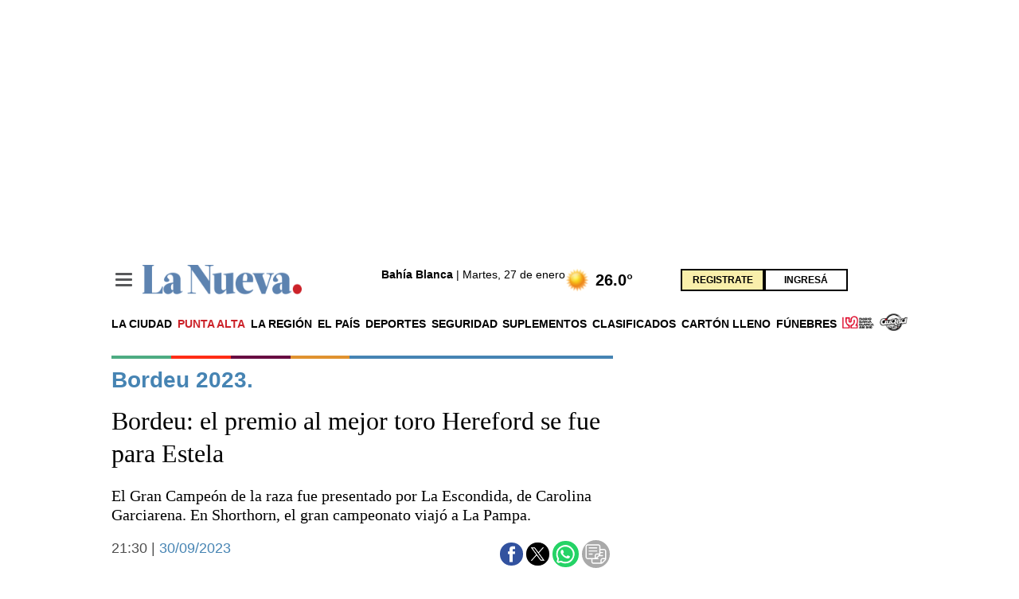

--- FILE ---
content_type: text/html; charset=utf-8
request_url: https://www.lanueva.com/nota/2023-9-30-21-28-0-bordeu-el-premio-al-mejor-toro-hereford-se-fue-para-estela
body_size: 43378
content:
<!doctype html><html  lang="es" i-amphtml-layout i-amphtml-no-boilerplate transformed="self;v=1"><head><meta charset="utf-8"><meta name="viewport" content="width=device-width, initial-scale=1, minimum-scale=1, user-scalable=yes"><link rel="preconnect" href="https://fonts.gstatic.com" crossorigin><link rel="dns-prefetch" href="https://fonts.gstatic.com"><link rel="preconnect" href="https://fonts.googleapis.com"><meta name="language" content="es"><meta name="robots" content="index, follow, max-snippet:-1, max-image-preview:large, max-video-preview:-1"><meta name="distribution" content="global"><meta name="rating" content="general"><meta itemprop="genre" content="News"><meta http-equiv="X-UA-Compatible" content="IE=edge"><meta http-equiv="Content-Type" content="text/html; charset=utf-8"><meta name="twitter:card" content="summary_large_image"><meta name="twitter:site" content="La Nueva"><meta property="og:title" content="Bordeu: el premio al mejor toro Hereford se fue para Estela"><meta name="twitter:title" content="Bordeu: el premio al mejor toro Hereford se fue para Estela"><meta name="twitter:creator" content="La Nueva"><meta property="og:site_name" content="La Nueva"><meta itemprop="headline" content="Bordeu: el premio al mejor toro Hereford se fue para Estela - La Nueva"><meta name="publisher" content="La Nueva"><meta name="description" content="El Gran Campeón de la raza fue presentado por La Escondida, de Carolina Garciarena. En Shorthorn, el gran campeonato viajó a La Pampa."><meta itemprop="url" content="https://www.lanueva.com/nota/2023-9-30-21-28-0-bordeu-el-premio-al-mejor-toro-hereford-se-fue-para-estela"><meta property="og:url" content="https://www.lanueva.com/nota/2023-9-30-21-28-0-bordeu-el-premio-al-mejor-toro-hereford-se-fue-para-estela"><meta property="og:description" content="El Gran Campeón de la raza fue presentado por La Escondida, de Carolina Garciarena. En Shorthorn, el gran campeonato viajó a La Pampa."><meta name="twitter:description" content="El Gran Campeón de la raza fue presentado por La Escondida, de Carolina Garciarena. En Shorthorn, el gran campeonato viajó a La Pampa."><meta property="og:image" content="https://pxcdn.lanueva.com/092023/1696119818719.jpg?&cw=600&ch=365"><meta name="twitter:image" content="https://pxcdn.lanueva.com/092023/1696119818719.jpg?&cw=600&ch=365"><meta property="fb:app_id" content="403753500651375"><meta property="fb:pages" content="402793123180559"><meta name="author" content="Redacción de La Nueva."><meta itemprop="author" content="Redacción de La Nueva."><meta itemprop="name" content="Redacción de La Nueva."><meta itemprop="datePublished" content="2023-10-01T00:30:12.672Z"><meta itemprop="dateModified" content="2023-10-01T03:26:59.576Z"><meta property="og:type" content="article"><meta property="fb:admins" content="651174571"><meta property="fb:admins" content="10151755249658469"><meta property="fb:admins" content="1464975003"><meta property="fb:admins" content="100056957130539"><meta name="theme-color" content="#ffffff"><meta name="application-name" content="La Nueva"><meta name="apple-mobile-web-app-status-bar-style" content="black-translucent"><meta name="msapplication-TileImage" content="https://www.lanueva.com/img/amp/favicons/ms-icon-144x144.png"><style amp-runtime i-amphtml-version="012512221826001">html{overflow-x:hidden!important}html.i-amphtml-fie{height:100%!important;width:100%!important}html:not([amp4ads]),html:not([amp4ads]) body{height:auto!important}html:not([amp4ads]) body{margin:0!important}body{-webkit-text-size-adjust:100%;-moz-text-size-adjust:100%;-ms-text-size-adjust:100%;text-size-adjust:100%}html.i-amphtml-singledoc.i-amphtml-embedded{-ms-touch-action:pan-y pinch-zoom;touch-action:pan-y pinch-zoom}html.i-amphtml-fie>body,html.i-amphtml-singledoc>body{overflow:visible!important}html.i-amphtml-fie:not(.i-amphtml-inabox)>body,html.i-amphtml-singledoc:not(.i-amphtml-inabox)>body{position:relative!important}html.i-amphtml-ios-embed-legacy>body{overflow-x:hidden!important;overflow-y:auto!important;position:absolute!important}html.i-amphtml-ios-embed{overflow-y:auto!important;position:static}#i-amphtml-wrapper{overflow-x:hidden!important;overflow-y:auto!important;position:absolute!important;top:0!important;left:0!important;right:0!important;bottom:0!important;margin:0!important;display:block!important}html.i-amphtml-ios-embed.i-amphtml-ios-overscroll,html.i-amphtml-ios-embed.i-amphtml-ios-overscroll>#i-amphtml-wrapper{-webkit-overflow-scrolling:touch!important}#i-amphtml-wrapper>body{position:relative!important;border-top:1px solid transparent!important}#i-amphtml-wrapper+body{visibility:visible}#i-amphtml-wrapper+body .i-amphtml-lightbox-element,#i-amphtml-wrapper+body[i-amphtml-lightbox]{visibility:hidden}#i-amphtml-wrapper+body[i-amphtml-lightbox] .i-amphtml-lightbox-element{visibility:visible}#i-amphtml-wrapper.i-amphtml-scroll-disabled,.i-amphtml-scroll-disabled{overflow-x:hidden!important;overflow-y:hidden!important}amp-instagram{padding:54px 0px 0px!important;background-color:#fff}amp-iframe iframe{box-sizing:border-box!important}[amp-access][amp-access-hide]{display:none}[subscriptions-dialog],body:not(.i-amphtml-subs-ready) [subscriptions-action],body:not(.i-amphtml-subs-ready) [subscriptions-section]{display:none!important}amp-experiment,amp-live-list>[update]{display:none}amp-list[resizable-children]>.i-amphtml-loading-container.amp-hidden{display:none!important}amp-list [fetch-error],amp-list[load-more] [load-more-button],amp-list[load-more] [load-more-end],amp-list[load-more] [load-more-failed],amp-list[load-more] [load-more-loading]{display:none}amp-list[diffable] div[role=list]{display:block}amp-story-page,amp-story[standalone]{min-height:1px!important;display:block!important;height:100%!important;margin:0!important;padding:0!important;overflow:hidden!important;width:100%!important}amp-story[standalone]{background-color:#000!important;position:relative!important}amp-story-page{background-color:#757575}amp-story .amp-active>div,amp-story .i-amphtml-loader-background{display:none!important}amp-story-page:not(:first-of-type):not([distance]):not([active]){transform:translateY(1000vh)!important}amp-autocomplete{position:relative!important;display:inline-block!important}amp-autocomplete>input,amp-autocomplete>textarea{padding:0.5rem;border:1px solid rgba(0,0,0,.33)}.i-amphtml-autocomplete-results,amp-autocomplete>input,amp-autocomplete>textarea{font-size:1rem;line-height:1.5rem}[amp-fx^=fly-in]{visibility:hidden}amp-script[nodom],amp-script[sandboxed]{position:fixed!important;top:0!important;width:1px!important;height:1px!important;overflow:hidden!important;visibility:hidden}
/*# sourceURL=/css/ampdoc.css*/[hidden]{display:none!important}.i-amphtml-element{display:inline-block}.i-amphtml-blurry-placeholder{transition:opacity 0.3s cubic-bezier(0.0,0.0,0.2,1)!important;pointer-events:none}[layout=nodisplay]:not(.i-amphtml-element){display:none!important}.i-amphtml-layout-fixed,[layout=fixed][width][height]:not(.i-amphtml-layout-fixed){display:inline-block;position:relative}.i-amphtml-layout-responsive,[layout=responsive][width][height]:not(.i-amphtml-layout-responsive),[width][height][heights]:not([layout]):not(.i-amphtml-layout-responsive),[width][height][sizes]:not(img):not([layout]):not(.i-amphtml-layout-responsive){display:block;position:relative}.i-amphtml-layout-intrinsic,[layout=intrinsic][width][height]:not(.i-amphtml-layout-intrinsic){display:inline-block;position:relative;max-width:100%}.i-amphtml-layout-intrinsic .i-amphtml-sizer{max-width:100%}.i-amphtml-intrinsic-sizer{max-width:100%;display:block!important}.i-amphtml-layout-container,.i-amphtml-layout-fixed-height,[layout=container],[layout=fixed-height][height]:not(.i-amphtml-layout-fixed-height){display:block;position:relative}.i-amphtml-layout-fill,.i-amphtml-layout-fill.i-amphtml-notbuilt,[layout=fill]:not(.i-amphtml-layout-fill),body noscript>*{display:block;overflow:hidden!important;position:absolute;top:0;left:0;bottom:0;right:0}body noscript>*{position:absolute!important;width:100%;height:100%;z-index:2}body noscript{display:inline!important}.i-amphtml-layout-flex-item,[layout=flex-item]:not(.i-amphtml-layout-flex-item){display:block;position:relative;-ms-flex:1 1 auto;flex:1 1 auto}.i-amphtml-layout-fluid{position:relative}.i-amphtml-layout-size-defined{overflow:hidden!important}.i-amphtml-layout-awaiting-size{position:absolute!important;top:auto!important;bottom:auto!important}i-amphtml-sizer{display:block!important}@supports (aspect-ratio:1/1){i-amphtml-sizer.i-amphtml-disable-ar{display:none!important}}.i-amphtml-blurry-placeholder,.i-amphtml-fill-content{display:block;height:0;max-height:100%;max-width:100%;min-height:100%;min-width:100%;width:0;margin:auto}.i-amphtml-layout-size-defined .i-amphtml-fill-content{position:absolute;top:0;left:0;bottom:0;right:0}.i-amphtml-replaced-content,.i-amphtml-screen-reader{padding:0!important;border:none!important}.i-amphtml-screen-reader{position:fixed!important;top:0px!important;left:0px!important;width:4px!important;height:4px!important;opacity:0!important;overflow:hidden!important;margin:0!important;display:block!important;visibility:visible!important}.i-amphtml-screen-reader~.i-amphtml-screen-reader{left:8px!important}.i-amphtml-screen-reader~.i-amphtml-screen-reader~.i-amphtml-screen-reader{left:12px!important}.i-amphtml-screen-reader~.i-amphtml-screen-reader~.i-amphtml-screen-reader~.i-amphtml-screen-reader{left:16px!important}.i-amphtml-unresolved{position:relative;overflow:hidden!important}.i-amphtml-select-disabled{-webkit-user-select:none!important;-ms-user-select:none!important;user-select:none!important}.i-amphtml-notbuilt,[layout]:not(.i-amphtml-element),[width][height][heights]:not([layout]):not(.i-amphtml-element),[width][height][sizes]:not(img):not([layout]):not(.i-amphtml-element){position:relative;overflow:hidden!important;color:transparent!important}.i-amphtml-notbuilt:not(.i-amphtml-layout-container)>*,[layout]:not([layout=container]):not(.i-amphtml-element)>*,[width][height][heights]:not([layout]):not(.i-amphtml-element)>*,[width][height][sizes]:not([layout]):not(.i-amphtml-element)>*{display:none}amp-img:not(.i-amphtml-element)[i-amphtml-ssr]>img.i-amphtml-fill-content{display:block}.i-amphtml-notbuilt:not(.i-amphtml-layout-container),[layout]:not([layout=container]):not(.i-amphtml-element),[width][height][heights]:not([layout]):not(.i-amphtml-element),[width][height][sizes]:not(img):not([layout]):not(.i-amphtml-element){color:transparent!important;line-height:0!important}.i-amphtml-ghost{visibility:hidden!important}.i-amphtml-element>[placeholder],[layout]:not(.i-amphtml-element)>[placeholder],[width][height][heights]:not([layout]):not(.i-amphtml-element)>[placeholder],[width][height][sizes]:not([layout]):not(.i-amphtml-element)>[placeholder]{display:block;line-height:normal}.i-amphtml-element>[placeholder].amp-hidden,.i-amphtml-element>[placeholder].hidden{visibility:hidden}.i-amphtml-element:not(.amp-notsupported)>[fallback],.i-amphtml-layout-container>[placeholder].amp-hidden,.i-amphtml-layout-container>[placeholder].hidden{display:none}.i-amphtml-layout-size-defined>[fallback],.i-amphtml-layout-size-defined>[placeholder]{position:absolute!important;top:0!important;left:0!important;right:0!important;bottom:0!important;z-index:1}amp-img[i-amphtml-ssr]:not(.i-amphtml-element)>[placeholder]{z-index:auto}.i-amphtml-notbuilt>[placeholder]{display:block!important}.i-amphtml-hidden-by-media-query{display:none!important}.i-amphtml-element-error{background:red!important;color:#fff!important;position:relative!important}.i-amphtml-element-error:before{content:attr(error-message)}i-amp-scroll-container,i-amphtml-scroll-container{position:absolute;top:0;left:0;right:0;bottom:0;display:block}i-amp-scroll-container.amp-active,i-amphtml-scroll-container.amp-active{overflow:auto;-webkit-overflow-scrolling:touch}.i-amphtml-loading-container{display:block!important;pointer-events:none;z-index:1}.i-amphtml-notbuilt>.i-amphtml-loading-container{display:block!important}.i-amphtml-loading-container.amp-hidden{visibility:hidden}.i-amphtml-element>[overflow]{cursor:pointer;position:relative;z-index:2;visibility:hidden;display:initial;line-height:normal}.i-amphtml-layout-size-defined>[overflow]{position:absolute}.i-amphtml-element>[overflow].amp-visible{visibility:visible}template{display:none!important}.amp-border-box,.amp-border-box *,.amp-border-box :after,.amp-border-box :before{box-sizing:border-box}amp-pixel{display:none!important}amp-analytics,amp-auto-ads,amp-story-auto-ads{position:fixed!important;top:0!important;width:1px!important;height:1px!important;overflow:hidden!important;visibility:hidden}amp-story{visibility:hidden!important}html.i-amphtml-fie>amp-analytics{position:initial!important}[visible-when-invalid]:not(.visible),form [submit-error],form [submit-success],form [submitting]{display:none}amp-accordion{display:block!important}@media (min-width:1px){:where(amp-accordion>section)>:first-child{margin:0;background-color:#efefef;padding-right:20px;border:1px solid #dfdfdf}:where(amp-accordion>section)>:last-child{margin:0}}amp-accordion>section{float:none!important}amp-accordion>section>*{float:none!important;display:block!important;overflow:hidden!important;position:relative!important}amp-accordion,amp-accordion>section{margin:0}amp-accordion:not(.i-amphtml-built)>section>:last-child{display:none!important}amp-accordion:not(.i-amphtml-built)>section[expanded]>:last-child{display:block!important}
/*# sourceURL=/css/ampshared.css*/</style><script data-auto async src="https://cdn.ampproject.org/v0.mjs" type="module" crossorigin="anonymous"></script><script async nomodule src="https://cdn.ampproject.org/v0.js" crossorigin="anonymous"></script><script async src="https://cdn.ampproject.org/v0/amp-ad-0.1.mjs" custom-element="amp-ad" type="module" crossorigin="anonymous"></script><script async nomodule src="https://cdn.ampproject.org/v0/amp-ad-0.1.js" crossorigin="anonymous" custom-element="amp-ad"></script><script async custom-element="amp-analitycs-google" src="https://www.googletagmanager.com/gtag/js?id=G-0XK3FNE9HK"></script><script async src="https://cdn.ampproject.org/v0/amp-analytics-0.1.mjs" custom-element="amp-analytics" type="module" crossorigin="anonymous"></script><script async nomodule src="https://cdn.ampproject.org/v0/amp-analytics-0.1.js" crossorigin="anonymous" custom-element="amp-analytics"></script><script async src="https://cdn.ampproject.org/v0/amp-animation-0.1.mjs" custom-element="amp-animation" type="module" crossorigin="anonymous"></script><script async nomodule src="https://cdn.ampproject.org/v0/amp-animation-0.1.js" crossorigin="anonymous" custom-element="amp-animation"></script><script async src="https://cdn.ampproject.org/v0/amp-facebook-0.1.mjs" custom-element="amp-facebook" type="module" crossorigin="anonymous"></script><script async nomodule src="https://cdn.ampproject.org/v0/amp-facebook-0.1.js" crossorigin="anonymous" custom-element="amp-facebook"></script><script async custom-element="amp-facebook-comments" src="https://cdn.ampproject.org/v0/amp-facebook-comments-0.1.mjs" type="module" crossorigin="anonymous"></script><script async nomodule src="https://cdn.ampproject.org/v0/amp-facebook-comments-0.1.js" crossorigin="anonymous" custom-element="amp-facebook-comments"></script><script async custom-element="amp-facebook-page" src="https://cdn.ampproject.org/v0/amp-facebook-page-0.1.mjs" type="module" crossorigin="anonymous"></script><script async nomodule src="https://cdn.ampproject.org/v0/amp-facebook-page-0.1.js" crossorigin="anonymous" custom-element="amp-facebook-page"></script><script async src="https://cdn.ampproject.org/v0/amp-form-0.1.mjs" custom-element="amp-form" type="module" crossorigin="anonymous"></script><script async nomodule src="https://cdn.ampproject.org/v0/amp-form-0.1.js" crossorigin="anonymous" custom-element="amp-form"></script><script async src="https://cdn.ampproject.org/v0/amp-lightbox-0.1.mjs" custom-element="amp-lightbox" type="module" crossorigin="anonymous"></script><script async nomodule src="https://cdn.ampproject.org/v0/amp-lightbox-0.1.js" crossorigin="anonymous" custom-element="amp-lightbox"></script><script async src="https://cdn.ampproject.org/v0/amp-lightbox-gallery-0.1.mjs" custom-element="amp-lightbox-gallery" type="module" crossorigin="anonymous"></script><script async nomodule src="https://cdn.ampproject.org/v0/amp-lightbox-gallery-0.1.js" crossorigin="anonymous" custom-element="amp-lightbox-gallery"></script><script async src="https://cdn.ampproject.org/v0/amp-mustache-0.2.mjs" custom-template="amp-mustache" type="module" crossorigin="anonymous"></script><script async nomodule src="https://cdn.ampproject.org/v0/amp-mustache-0.2.js" crossorigin="anonymous" custom-template="amp-mustache"></script><script async src="https://cdn.ampproject.org/v0/amp-position-observer-0.1.mjs" custom-element="amp-position-observer" type="module" crossorigin="anonymous"></script><script async nomodule src="https://cdn.ampproject.org/v0/amp-position-observer-0.1.js" crossorigin="anonymous" custom-element="amp-position-observer"></script><script async src="https://cdn.ampproject.org/v0/amp-recaptcha-input-0.1.mjs" custom-element="amp-recaptcha-input" type="module" crossorigin="anonymous"></script><script async nomodule src="https://cdn.ampproject.org/v0/amp-recaptcha-input-0.1.js" crossorigin="anonymous" custom-element="amp-recaptcha-input"></script><script async src="https://cdn.ampproject.org/v0/amp-sidebar-0.1.mjs" custom-element="amp-sidebar" type="module" crossorigin="anonymous"></script><script async nomodule src="https://cdn.ampproject.org/v0/amp-sidebar-0.1.js" crossorigin="anonymous" custom-element="amp-sidebar"></script><script async src="https://cdn.ampproject.org/v0/amp-social-share-0.1.mjs" custom-element="amp-social-share" type="module" crossorigin="anonymous"></script><script async nomodule src="https://cdn.ampproject.org/v0/amp-social-share-0.1.js" crossorigin="anonymous" custom-element="amp-social-share"></script><link rel="shortcut icon" href="https://www.lanueva.com/img/amp/favicons/favicon-16x16.png"><link rel="icon" type="image/png" sizes="36x36" href="https://www.lanueva.com/img/amp/favicons/android-icon-36x36.png"><link rel="icon" type="image/png" sizes="48x48" href="https://www.lanueva.com/img/amp/favicons/android-icon-48x48.png"><link rel="icon" type="image/png" sizes="72x72" href="https://www.lanueva.com/img/amp/favicons/android-icon-72x72.png"><link rel="icon" type="image/png" sizes="96x96" href="https://www.lanueva.com/img/amp/favicons/android-icon-96x96.png"><link rel="icon" type="image/png" sizes="144x144" href="https://www.lanueva.com/img/amp/favicons/android-icon-144x144.png"><link rel="icon" type="image/png" sizes="192x192" href="https://www.lanueva.com/img/amp/favicons/android-icon-192x192.png"><link href="https://fonts.googleapis.com/css2?family=Cairo:wght@400;500;700&display=swap" rel="stylesheet"><title>Bordeu: el premio al mejor toro Hereford se fue para Estela - La Nueva</title><link rel="canonical" href="https://www.lanueva.com/nota/2023-9-30-21-28-0-bordeu-el-premio-al-mejor-toro-hereford-se-fue-para-estela"><link rel="apple-touch-icon" sizes="57x57" href="https://www.lanueva.com/img/amp/favicons/apple-icon-57x57.png"><link rel="apple-touch-icon" sizes="60x60" href="https://www.lanueva.com/img/amp/favicons/apple-icon-60x60.png"><link rel="apple-touch-icon" sizes="72x72" href="https://www.lanueva.com/img/amp/favicons/apple-icon-72x72.png"><link rel="apple-touch-icon" sizes="76x76" href="https://www.lanueva.com/img/amp/favicons/apple-icon-76x76.png"><link rel="apple-touch-icon" sizes="114x114" href="https://www.lanueva.com/img/amp/favicons/apple-icon-114x114.png"><link rel="apple-touch-icon" sizes="120x120" href="https://www.lanueva.com/img/amp/favicons/apple-icon-120x120.png"><link rel="apple-touch-icon" sizes="144x144" href="https://www.lanueva.com/img/amp/favicons/apple-icon-144x144.png"><link rel="apple-touch-icon" sizes="152x152" href="https://www.lanueva.com/img/amp/favicons/apple-icon-152x152.png"><link rel="apple-touch-icon" sizes="180x180" href="https://www.lanueva.com/img/amp/favicons/apple-icon-180x180.png"><link rel="manifest" href="https://www.lanueva.com/img/amp/favicons/manifest.json"><script>window.dataLayer = window.dataLayer || [];
            function gtag(){dataLayer.push(arguments);}
            gtag('js', new Date());
        
            gtag('config', 'G-0XK3FNE9HK', { send_page_view: false });
        
            var toSend = {}
                toSend.cd1 = "65187b8b1e9621001328b1a2";
                toSend.cd2 = "Bordeu: el premio al mejor toro Hereford se fue para Estela";
                toSend.cd3 = "Hernán Guercio";
                toSend.cd4 = "2023-09-30 21:28:00";
                toSend.cd5 = "la-ciudad,la-region,economia";
                toSend.cd6 = "bordeu-2023";
        
                console.log("sendGa - Nota principal", toSend)
                gtag('event', 'page_view', toSend)</script><script type="text/javascript">(function(c,l,a,r,i,t,y){
            c[a]=c[a]||function(){(c[a].q=c[a].q||[]).push(arguments)};
            t=l.createElement(r);t.async=1;t.src="https://www.clarity.ms/tag/"+i;
            y=l.getElementsByTagName(r)[0];y.parentNode.insertBefore(t,y);
            })(window, document, "clarity", "script", "fqo4r037ze");</script><style amp-custom>abbr,address,article,aside,audio,b,blockquote,body,caption,cite,code,dd,del,dfn,div,dl,dt,em,fieldset,figure,footer,form,h1,h2,h3,h4,h5,h6,header,html,i,iframe,img,ins,kbd,label,legend,li,main,mark,menu,nav,object,ol,p,pre,q,samp,section,small,span,strong,sub,sup,table,tbody,td,tfoot,th,thead,time,tr,ul,var,video{margin:0;padding:0;border:0;outline:0;font-size:100%;vertical-align:baseline;background:transparent}article,aside,details,figcaption,figure,footer,header,main,menu,nav,section,summary{display:block}*,:after,:before{-webkit-box-sizing:border-box;-moz-box-sizing:border-box;-ms-box-sizing:border-box;-o-box-sizing:border-box;box-sizing:border-box}img{max-width:100%;border-width:0;vertical-align:middle;-ms-interpolation-mode:bicubic}form{margin:0 0 1.2}form fieldset{margin-bottom:1.2;padding:0;border-width:0}form legend{display:block;width:100%;margin-bottom:2.4;padding:0;color:#4d4d4d;border:0;border-bottom:1px solid #bfbfbf;white-space:normal}form legend small{font-size:.6rem;color:#bfbfbf}form p{margin-bottom:.6}form ul{list-style-type:none;margin:0 0 1.2;padding:0}form br{display:none}button,input,label,select,textarea{border-radius:3px;vertical-align:baseline}button,input,select,textarea{font-family:Helvetica,Arial,sans-serif;-webkit-box-sizing:border-box;-moz-box-sizing:border-box;-ms-box-sizing:border-box;box-sizing:border-box}label{margin-bottom:.15;font-weight:700;cursor:pointer}input,label,select,textarea{display:inline-block;color:#4d4d4d}input,select,textarea{vertical-align:middle;width:100%;padding:4px;margin-bottom:1.2;background-color:#fff;border:1px solid #bfbfbf;-webkit-appearance:none;-moz-appearance:none;appearance:none}input:hover,select:hover,textarea:hover{border-color:grey}.input-small{width:60px}.input-medium{width:150px}.input-big{width:300px}input[type=image]{width:auto;height:auto;padding:0;margin:3px 0;line-height:normal;cursor:pointer}input[type=checkbox],input[type=radio]{width:15px;height:15px;padding:0;margin:0 3px 0 0;line-height:normal;cursor:pointer;background-color:#fff}input[type=checkbox]:checked,input[type=radio]:checked{background-color:#4684b3;border-color:#fff;border-width:1px;box-shadow:0 0 0 1px #bfbfbf}input[type=radio]{border-radius:100%}label input[type=checkbox],label input[type=radio]{margin-right:8px}input[type=image]{border:0}input[type=file],input[type=image]{-webkit-box-shadow:none;box-shadow:none}input[type=file]{width:auto;padding:initial;line-height:normal;border:initial;background-color:transparent;background-color:initial}input[type=button],input[type=reset],input[type=submit]{width:auto;height:auto;cursor:pointer;overflow:visible}textarea{resize:vertical;height:auto;overflow:auto;vertical-align:top}input[type=hidden]{display:none}input[disabled],input[readonly],select[disabled],select[readonly],textarea[disabled],textarea[readonly]{-webkit-opacity:.5;-moz-opacity:.5;opacity:.5;cursor:not-allowed}input:focus,textarea:focus{border-color:#4684b3,40%;box-shadow:0 0 1px 1px #bfbfbf;outline:0}::-webkit-input-placeholder{font-size:.8rem}input:-moz-placeholder{font-size:.8rem}.form{margin:0 0 1.2;font-size:1rem;width:100%}.form [class*=" item"],.form [class^=item]{padding:0 15px}.form__field{margin-bottom:1rem}.form__field.is-grouped{display:flex;flex-wrap:wrap;justify-content:space-between;margin-bottom:0}.form__field.is-grouped>.form__control{flex-shrink:0;display:flex;align-items:center}.form__field.has-addons{display:flex;justify-content:flex-start;align-items:center}.form__field.has-addons .form__control:first-child:not(:only-child),.form__field.has-addons .form__control:first-child:not(:only-child) .form__input{border-bottom-right-radius:0;border-top-right-radius:0}.form__field.has-addons .form__control:last-child:not(:only-child),.form__field.has-addons .form__control:last-child:not(:only-child) .form__submit{border-bottom-left-radius:0;border-top-left-radius:0;border:0;flex-grow:0;margin:0;padding:0}.form__label{color:#000;display:block;position:relative;font-size:inherit;font-weight:400;margin-bottom:8px;font-weight:700;cursor:pointer}.form__label--inline{cursor:pointer;display:inline-block;line-height:1.25;position:relative;margin-bottom:5px}.form__control{box-sizing:border-box;clear:both;font-size:inherit;position:relative;text-align:inherit;flex-grow:1}.form__group{display:flex;flex-direction:column}.form__group>div{margin-right:8px}.form__group>div:last-child{margin:0}@media(min-width:62em){.form__group{flex-direction:row}}.btn--brand,.btn--brand-color{display:inline-block;line-height:normal;color:#4d4d4d;text-align:center;vertical-align:middle;font-size:1rem;white-space:nowrap;background-color:transparent;border:solid;border-width:1px 1px 2px;cursor:pointer;margin:0;padding:8px 16px;border-radius:3px;-webkit-transition:all .3s ease-in;-moz-transition:all .3s ease-in;-ms-transition:all .3s ease-in;-o-transition:all .3s ease-in;transition:all .3s ease-in}.btn--brand-color:hover,.btn--brand:hover{text-decoration:none;color:#4d4d4d}.btn--brand-color:active,.btn--brand-color:focus,.btn--brand:active,.btn--brand:focus{outline:0}.btn--brand-color:visited,.btn--brand:visited{color:#4d4d4d}.btn--brand,.btn--brand:hover,.btn--brand:visited{color:#4684b3}.btn--brand-color{background-color:#4684b3;color:#fff;border-radius:4px;margin:15px 0}.btn--brand-color:hover,.btn--brand-color:visited{color:#fff}.btn--link,.btn--link:hover,.btn--link:visited{color:#4684b3}a{text-decoration:none;outline:0}a,a:hover,a:visited{color:color-brand(color-brand)}a:hover{text-decoration:underline}a:focus{outline:thin dotted;color:color-brand(color-brand)}a:active,a:hover{outline:0}h1,h2,h3,h4,h5,h6{margin:0;font-family:Helvetica,Arial,sans-serif;font-weight:400;color:inherit;text-rendering:optimizelegibility}h1.altheader,h2.altheader,h3.altheader,h4.altheader,h5.altheader,h6.altheader{color:#4d4d4d;text-transform:uppercase;display:block}.h1,h1{font-size:2.5rem}.h1,.h2,h1,h2{margin-bottom:0;line-height:1.5}.h2,h2{font-size:2.4rem}.h3,h3{font-size:2.1rem}.h3,.h4,h3,h4{margin-bottom:0;line-height:1.5}.h4,h4{font-size:1.8rem}.h5,h5{font-size:1.6rem}.h5,.h6,h5,h6{margin-bottom:0;line-height:1.5}.h6,h6{font-size:1.4rem}address,dl,ol,p,ul{margin-bottom:1.2;line-height:1.2}small{font-size:.6rem;color:#4d4d4d}ol,ul{margin:0 0 1.2;padding:0 0 0 60px}li ol,li ul{margin:0}blockquote{margin:0 0 1.2;padding-left:60px;border-left:2px solid #f2f2f2;font-family:Rajdhani,sans-serif;font-style:normal}blockquote p{font-size:.8rem;color:#4d4d4d;line-height:1.5}blockquote p,q{font-style:italic}q{quotes:none}blockquote p:after,blockquote p:before,q:after,q:before{content:""}cite{font-style:normal}dd,dl{margin-bottom:1.2}dt{font-weight:700}.dl-horizontal dt{float:left;clear:left;width:20.25%;text-align:right}.dl-horizontal dd{margin-left:22.78%}abbr[title]{border-bottom:1px dotted #f2f2f2;cursor:help}b,strong{font-weight:700}dfn{font-style:italic}ins{background-color:#fff;text-decoration:none}ins,mark{color:#4d4d4d}mark{background-color:#ff0}code,kbd,pre,samp{font-family:Courier New,monospace;font-size:.8rem;line-height:1.2}code{background-color:#f5f2f0;padding:.1em .3em;border-radius:3px}pre{white-space:pre;white-space:pre-wrap;word-wrap:break-word}sub,sup{position:relative;font-size:.6rem;line-height:0;vertical-align:1.2}sup{top:-.5em}sub{bottom:-.25em}hr{clear:both;display:block;margin:1.2 0;padding:0;height:1px;border:0;border-top:1px solid #f2f2f2}.intro{font-weight:700}.font-x-small{font-size:.6rem}.font-small{font-size:.8rem}.font-normal{font-size:1rem}.font-big{font-size:1.5rem}.font-huge{font-size:2rem}.m-none{margin:0}.p-none{padding:0}.m-t-none{margin-top:0}.p-t-none{padding-top:0}.m-r-none{margin-right:0}.p-r-none{padding-right:0}.m-b-none{margin-bottom:0}.p-b-none{padding-bottom:0}.m-l-none{margin-left:0}.p-l-none{padding-left:0}.m-xxs{margin:.125rem}.p-xxs{padding:.125rem}.m-t-xxs{margin-top:.125rem}.p-t-xxs{padding-top:.125rem}.m-r-xxs{margin-right:.125rem}.p-r-xxs{padding-right:.125rem}.m-b-xxs{margin-bottom:.125rem}.p-b-xxs{padding-bottom:.125rem}.m-l-xxs{margin-left:.125rem}.p-l-xxs{padding-left:.125rem}.m-xs{margin:.25rem}.p-xs{padding:.25rem}.m-t-xs{margin-top:.25rem}.p-t-xs{padding-top:.25rem}.m-r-xs{margin-right:.25rem}.p-r-xs{padding-right:.25rem}.m-b-xs{margin-bottom:.25rem}.p-b-xs{padding-bottom:.25rem}.m-l-xs{margin-left:.25rem}.p-l-xs{padding-left:.25rem}.m-sm{margin:.5rem}.p-sm{padding:.5rem}.m-t-sm{margin-top:.5rem}.p-t-sm{padding-top:.5rem}.m-r-sm{margin-right:.5rem}.p-r-sm{padding-right:.5rem}.m-b-sm{margin-bottom:.5rem}.p-b-sm{padding-bottom:.5rem}.m-l-sm{margin-left:.5rem}.p-l-sm{padding-left:.5rem}.m-md{margin:1rem}.p-md{padding:1rem}.m-t-md{margin-top:1rem}.p-t-md{padding-top:1rem}.m-r-md{margin-right:1rem}.p-r-md{padding-right:1rem}.m-b-md{margin-bottom:1rem}.p-b-md{padding-bottom:1rem}.m-l-md{margin-left:1rem}.p-l-md{padding-left:1rem}.m-lg{margin:2rem}.p-lg{padding:2rem}.m-t-lg{margin-top:2rem}.p-t-lg{padding-top:2rem}.m-r-lg{margin-right:2rem}.p-r-lg{padding-right:2rem}.m-b-lg{margin-bottom:2rem}.p-b-lg{padding-bottom:2rem}.m-l-lg{margin-left:2rem}.p-l-lg{padding-left:2rem}.m-xl{margin:4rem}.p-xl{padding:4rem}.m-t-xl{margin-top:4rem}.p-t-xl{padding-top:4rem}.m-r-xl{margin-right:4rem}.p-r-xl{padding-right:4rem}.m-b-xl{margin-bottom:4rem}.p-b-xl{padding-bottom:4rem}.m-l-xl{margin-left:4rem}.p-l-xl{padding-left:4rem}.m-xxl{margin:8rem}.p-xxl{padding:8rem}.m-t-xxl{margin-top:8rem}.p-t-xxl{padding-top:8rem}.m-r-xxl{margin-right:8rem}.p-r-xxl{padding-right:8rem}.m-b-xxl{margin-bottom:8rem}.p-b-xxl{padding-bottom:8rem}.m-l-xxl{margin-left:8rem}.p-l-xxl{padding-left:8rem}.dropdown{display:inline-block;position:relative}.dropdown .dd-button{display:inline-block;border:1px solid grey;border-radius:4px;padding:10px 30px 10px 20px;background-color:#fff;cursor:pointer;white-space:nowrap}.dropdown .dd-input{display:none}.dropdown .dd-menu{position:absolute;top:100%;border:1px solid #ccc;border-radius:4px;padding:0;margin:2px 0 0;box-shadow:0 0 6px 0 rgba(0,0,0,.1);background-color:#fff;list-style-type:none}.dropdown .dd-input+.dd-menu{display:none}.dropdown .dd-input:checked+.dd-menu{display:block}.dropdown .dd-menu li{padding:10px 20px;cursor:pointer;white-space:nowrap}.dropdown .dd-menu li:hover{background-color:#f6f6f6}.dropdown .dd-menu li a{display:block;margin:-10px -20px;padding:10px 20px}.dropdown .dd-menu li.divider{padding:0;border-bottom:1px solid #ccc}.dropdown.dd-top .dd-menu{bottom:100%;top:auto}.dropdown.dd-right .dd-menu{right:0}.chevron:before{content:"";display:inline-block;height:10px;left:2px;position:relative;top:5px;transform:rotate(-45deg);vertical-align:top;width:10px;border-color:#000;border-style:solid;border-width:2px 2px 0 0}.chevron.right:before{left:0;transform:rotate(45deg)}.chevron.left:before{left:4px;transform:rotate(-135deg)}.chevron.bottom:before{top:0;transform:rotate(135deg)}.dropdown_list{position:relative;display:inline-block}.dropdown_list:hover .dropdown-content{display:block}.dropdown_list .dropbtn{background-color:#4caf50;color:#fff;padding:16px;font-size:16px;border:0}.dropdown_list .dropbtn:focus,.dropdown_list .dropbtn:hover{background-color:#3e8e41}.dropdown_list .dropdown-content{display:none;position:absolute;background-color:#f1f1f1;min-width:160px;box-shadow:0 8px 16px 0 rgba(0,0,0,.2);z-index:1}.dropdown_list .dropdown-content a{color:#000;padding:12px 16px;text-decoration:none;display:block}.dropdown_list .dropdown-content a:hover{background-color:#ddd}.dropdown_list_btn{position:relative;display:inline-block}.dropdown_list_btn .dropbtn{background-color:#4caf50;color:#fff;padding:16px;font-size:16px;border:0;cursor:pointer}.dropdown_list_btn .dropbtn:focus,.dropdown_list_btn .dropbtn:hover{background-color:#3e8e41}.dropdown_list_btn .dropdown-content{display:none;position:absolute;background-color:#f1f1f1;min-width:160px;box-shadow:0 8px 16px 0 rgba(0,0,0,.2);z-index:1}.dropdown_list_btn .dropdown-content a{color:#000;padding:12px 16px;text-decoration:none;display:block}.dropdown_list_btn .dropdown-content a:hover{background-color:#ddd}.dropup_list_btn{position:relative;display:inline-block}.dropup_list_btn .dropbtn{background-color:#4caf50;color:#fff;padding:16px;font-size:16px;border:0;cursor:pointer}.dropup_list_btn .dropbtn:focus,.dropup_list_btn .dropbtn:hover{background-color:#3e8e41}.dropup_list_btn .dropup-content{display:none;position:absolute;background-color:#f1f1f1;min-width:160px;box-shadow:0 8px 16px 0 rgba(0,0,0,.2);z-index:1;bottom:50px}.dropup_list_btn .dropup-content a{color:#000;padding:12px 16px;text-decoration:none;display:block}.dropup_list_btn .dropup-content a:hover{background-color:#ddd}.menu .closer,.menu input,.menu input:checked~.opener,.menu ul{display:none}.menu input:checked~.closer,.menu input:checked~ul{display:flex}.arrow{width:0;height:0;position:relative}.arrow__container{opacity:1;color:#fff;background-color:rgba(0,0,0,.07);width:50px;height:40px;position:absolute;right:0;top:0;z-index:99;display:flex;align-items:center;justify-content:center}.arrow--up{border-color:transparent transparent #84d087;border-style:solid;border-width:0 5px 7px}.arrow--up .is-inverse{border-top-color:#f16b6b}.arrow--down{border-top:7px solid #f16b6b;border-left:5px solid transparent;border-right:5px solid transparent}.arrow--down .is-inverse{border-top-color:#84d087}.arrow--equal:after{content:"=";color:#36c;top:-10px;position:absolute}amp-img.contain img{object-fit:contain}amp-selector[role=tablist].tabs-with-selector [role=tab][selected]{outline:0;border-bottom:2px solid #4684b3}amp-selector[role=tablist].tabs-with-selector{display:flex}amp-selector[role=tablist].tabs-with-selector [role=tab]{width:100%;text-align:center;padding:.5rem}amp-selector.tabpanels [role=tabpanel]{display:none;padding:2rem}amp-selector.tabpanels [role=tabpanel][selected]{outline:0;display:block}amp-selector[role=tablist] [role=tab][selected]+[role=tabpanel]{display:block}amp-social-share{width:200px;height:22px}amp-social-share.rounded{border-radius:8px;background-size:60%;background-color:#ed1b24}amp-carousel{margin:15px 0}.amp-form-submit-success *{color:#5bb75b}.amp-form-submit-error *{color:#da4f49}/*!
         * Hamburgers
         * @description Tasty CSS-animated hamburgers
         * @author Jonathan Suh @jonsuh
         * @site https://jonsuh.com/hamburgers
         * @link https://github.com/jonsuh/hamburgers
         */.hamburger{padding:0;display:inline-block;cursor:pointer;transition-property:opacity,filter;transition-duration:.15s;transition-timing-function:linear;font:inherit;color:inherit;text-transform:none;background-color:transparent;border:0;margin:0;overflow:visible}.hamburger-box{width:21px;height:17px;display:inline-block;position:relative}.hamburger-box:hover .hamburger-inner,.hamburger-box:hover .hamburger-inner:after,.hamburger-box:hover .hamburger-inner:before{background-color:#fff}.hamburger-inner{display:block;top:50%;margin-top:-1.5px}.hamburger-inner,.hamburger-inner:after,.hamburger-inner:before{width:21px;height:3px;background-color:#fff;border-radius:10px;position:absolute;transition-property:transform;transition-duration:.15s;transition-timing-function:ease}.hamburger-inner:after,.hamburger-inner:before{content:"";display:block}.hamburger-inner:before{top:-7px;width:21px}.hamburger-inner:after{bottom:-7px}.hamburger--squeeze .hamburger-inner{transition-duration:75ms;transition-timing-function:cubic-bezier(.55,.055,.675,.19)}.hamburger--squeeze .hamburger-inner:before{transition:top 75ms ease .12s,opacity 75ms ease}.hamburger--squeeze .hamburger-inner:after{transition:bottom 75ms ease .12s,transform 75ms cubic-bezier(.55,.055,.675,.19)}.hamburger--squeeze.is-active .hamburger-inner{transform:rotate(45deg);transition-delay:.12s;transition-timing-function:cubic-bezier(.215,.61,.355,1)}.hamburger--squeeze.is-active .hamburger-inner:before{top:0;opacity:0;transition:top 75ms ease,opacity 75ms ease .12s}.hamburger--squeeze.is-active .hamburger-inner:after{bottom:0;transform:rotate(-90deg);transition:bottom 75ms ease,transform 75ms cubic-bezier(.215,.61,.355,1) .12s}*{box-sizing:border-box}.columns{position:relative;display:-webkit-flex;align-items:flex-start;display:flex;-webkit-backface-visibility:hidden;backface-visibility:hidden;-webkit-flex-flow:row wrap;flex-flow:row wrap;width:100%}.nowrap{-webkit-flex-wrap:nowrap;flex-wrap:nowrap}.wrap-reverse{-webkit-flex-wrap:wrap-reverse;flex-wrap:wrap-reverse}.justify-start{-webkit-justify-content:flex-start;justify-content:flex-start}.justify-end{-webkit-justify-content:flex-end;justify-content:flex-end}.justify-center{-webkit-justify-content:center;justify-content:center}.justify-space{-webkit-justify-content:space-between;justify-content:space-between}.justify-around{-webkit-justify-content:space-around;justify-content:space-around}.reverse{-webkit-flex-direction:row-reverse;flex-direction:row-reverse}.vertical{-webkit-flex-direction:column;flex-direction:column}.vertical,.vertical.reverse{-webkit-flex-wrap:nowrap;flex-wrap:nowrap}.vertical.reverse{-webkit-flex-direction:column-reverse;flex-direction:column-reverse}.align-top{-webkit-align-items:flex-start;align-items:flex-start;-webkit-align-self:flex-start;align-self:flex-start}.align-bottom{-webkit-align-items:flex-end;align-items:flex-end;-webkit-align-self:flex-end;align-self:flex-end}.align-center{-webkit-align-items:center;align-items:center;-webkit-align-self:center;align-self:center}.align-baseline{-webkit-align-items:baseline;align-items:baseline}.align-stretch{-webkit-align-items:stretch;align-items:stretch}[class*=" item"],[class^=item]{display:block;flex-basis:0;flex-shrink:0;flex-grow:1;align-items:flex-start;min-height:0;min-width:0}@media(min-width:62em){[class*=" item"],[class^=item]{padding:15px}}.item.flex{display:block;width:100%;flex-basis:100%;flex-wrap:wrap;padding:0;margin:0}@media(min-width:62em){.item.flex{flex-basis:0;display:flex}}.item.is-body{flex-basis:100%;padding:18px 0}@media(min-width:62em){.item.is-body{padding:18px 10px;max-width:calc(100% - $columna-fija);flex-basis:0}}.item.is-narrow{flex-basis:100%}@media(min-width:62em){.item.is-narrow{flex:none}}.item.is-narrow .box{padding:0;width:100%}@media(min-width:62em){.item.is-narrow .box{width:320px;margin:0 10px}}.item.clear{margin:0;padding:0}.item.is-1{flex-basis:100%}@media(min-width:62em){.item.is-1{flex:0 0 8.33333%}}.item.is-2{flex-basis:100%}@media(min-width:62em){.item.is-2{flex:0 0 16.66667%}}.item.is-3{flex-basis:100%}@media(min-width:62em){.item.is-3{flex:0 0 25%}}.item.is-4{flex-basis:100%}@media(min-width:62em){.item.is-4{flex:0 0 33.33333%}}.item.is-5{flex-basis:100%}@media(min-width:62em){.item.is-5{flex:0 0 41.66667%}}.item.is-6{flex-basis:100%}@media(min-width:62em){.item.is-6{flex:0 0 50%}}.item.is-7{flex-basis:100%}@media(min-width:62em){.item.is-7{flex:0 0 58.33333%}}.item.is-8{flex-basis:100%}@media(min-width:62em){.item.is-8{flex:0 0 66.66667%}}.item.is-9{flex-basis:100%}@media(min-width:62em){.item.is-9{flex:0 0 75%}}.item.is-10{flex-basis:100%}@media(min-width:62em){.item.is-10{flex:0 0 83.33333%}}.item.is-11{flex-basis:100%}@media(min-width:62em){.item.is-11{flex:0 0 91.66667%}}.item.is-12{flex-basis:100%}@media(min-width:62em){.item.is-12{flex:0 0 100%}}.has-margin-top-0{margin-top:0}.has-padding-top-0{padding-top:0}.has-margin-left-0{margin-left:0}.has-padding-left-0{padding-left:0}.has-margin-bottom-0{margin-bottom:0}.has-padding-bottom-0{padding-bottom:0}.has-margin-right-0{margin-right:0}.has-padding-right-0{padding-right:0}.tile{align-items:stretch;display:block;flex-basis:0;flex-grow:1;flex-shrink:1;min-height:min-content;min-height:-moz-min-content;flex-wrap:wrap}.tile.is-ancestor{margin-top:-15px}.tile.is-child{margin:0}.tile.is-parent{padding:15px}.tile.is-vertical{flex-direction:column}.tile>.tile.is-child:not(:last-child){margin-bottom:30px}@media(min-width:43.75em){.tile:not(.is-child){display:flex}.tile.is-1{flex:none;width:8.33333%}.tile.is-2{flex:none;width:16.66667%}.tile.is-3{flex:none;width:25%}.tile.is-4{flex:none;width:33.33333%}.tile.is-5{flex:none;width:41.66667%}.tile.is-6{flex:none;width:50%}.tile.is-7{flex:none;width:58.33333%}.tile.is-8{flex:none;width:66.66667%}.tile.is-9{flex:none;width:75%}.tile.is-10{flex:none;width:83.33333%}.tile.is-11{flex:none;width:91.66667%}.tile.is-12{flex:none;width:100%}}.nav__items{list-style:none;padding:0;margin:0;position:relative;background-color:transparent;text-align:center}.nav__item{position:relative;display:inline-block}.nav__item--link{position:relative;display:block;color:#d9d9d9;padding:10px 6px;z-index:2;text-decoration:none;font-size:13px;background-color:transparent;transition:background-color .25s ease}.nav__item--link:focus,.nav__item--link:hover{background-color:transparent;color:#fff}.nav__item--dropeable:focus-within .nav__item--link,.nav__item--dropeable:focus .nav__item--link,.nav__item--dropeable:hover .nav__item--link{color:#000429}.nav__item--drop{position:absolute;left:0;top:100%;text-align:left;opacity:0;transform:translateY(-20px);height:1px;min-width:100%;transition:transform .2s ease-in-out,opacity .1s ease-out;overflow:hidden;z-index:1;background-color:#f3f3f3;border:1px solid #333;border-top:0}.nav__item--drop .nav__item--link{background-color:#f3f3f3;padding:7.5px 15px;white-space:nowrap;font-size:12px;line-height:16px;font-weight:400}.nav__item--drop .nav__item--link:focus,.nav__item--drop .nav__item--link:hover{background-color:#fff}.nav__item--drop:focus-within .nav__item--link{color:#000429}.nav__item--drop:focus-within,.nav__item--link:focus+.nav__item--drop,.nav__item:hover .nav__item--drop{opacity:1;transform:translateY(0);height:auto;z-index:1}html{background:#fff;font-size:16px;-webkit-overflow-scrolling:touch;-webkit-tap-highlight-color:transparent;-webkit-text-size-adjust:100%;-ms-text-size-adjust:100%}body{margin:0;padding:0;width:100%;font-family:Helvetica,Arial,sans-serif;line-height:1.2;color:#4d4d4d}a{color:inherit;font-size:inherit;font-weight:inherit}a,button{outline:0}a:active,a:focus,a:hover,button:active,button:focus,button:hover{text-decoration:none}ul{padding:0;list-style:none}.icon{display:inline-block;stroke-width:0;stroke:currentColor;fill:currentColor;vertical-align:middle}.img--circle{border-radius:100%}.center{display:flex;justify-content:center;align-items:center}.centertext{text-align:center}section{display:block}.container{flex-grow:1;margin:0 auto;position:relative;width:100%;max-width:1020px;display:flex;flex-wrap:wrap}@media(min-width:48em){.container{padding:0 10px}}.container .preview-nota{max-width:500px;margin:auto}.modulo-position-0{padding-top:20px}.btn{border:0;background-color:transparent}.header{position:sticky;flex-direction:column;display:flex;padding:10px 0}.header,.header__float{background-color:#4684b3;width:100%;top:0;z-index:9000}.header__float{display:none;position:fixed;visibility:hidden;transform:translateY(-41px)}@media(min-width:62em){.header__float{display:block;padding:0 10px}.header__float .header__right{display:flex}.header__float .icon__list{display:flex;align-items:center;column-gap:10px}.header__float .icon__list-volver{width:30px;height:30px;order:-1}.header__float .icon__element{width:30px;height:30px;border-radius:100%;background-color:#ed1b24;border:0;display:flex;margin:0 2px;align-items:center;cursor:pointer;justify-content:center}.header__float .icon-carton{padding:0}}.header__login,.header__login-logged{display:none;column-gap:10px;margin-left:60px}.header__login-logged .boton{font-family:Helvetica;font-weight:700;text-align:center;color:#000;border:2px solid #000;font-size:12px;padding:5px 0;width:115px}@media(min-width:62em){.header__login,.header__login-logged.desktoplog{display:flex}}.header__login .boton{font-family:Helvetica;font-weight:700;text-align:center;color:#000;border:2px solid #000;font-size:12px;padding:5px 0;width:105px}.header__login #btn-subs{background-color:#f9efab}.header__logo-content{height:55px;margin:0 2px;padding:0 5px;display:flex;align-items:center;justify-content:center}.header__logo-content.lu2{background-color:#ed1b24}.header__logo-content.ciudad{background-color:#444}.header .logo-desktop{display:none}@media(min-width:62em){.header{background-color:#fff;position:relative}.header .logo-desktop{display:block}.header .logo-mobile{display:none}}.header .container{flex-wrap:nowrap;align-items:center;padding:0 10px}.header__hamburger-container{background:0;border:0;font-size:0;padding:5px;margin-right:8px}@media(min-width:62em){.header__hamburger-container.transform .hamburger-inner,.header__hamburger-container.transform .hamburger-inner:after,.header__hamburger-container.transform .hamburger-inner:before{background-color:#57585a}}.header__logo{width:136px;height:22px;display:flex;align-items:center}@media(min-width:62em){.header__logo{width:300px;height:55px}}.header__right{column-gap:10px;margin-left:auto;display:flex}@media(min-width:62em){.header__right{display:none}}.header__search{width:30px;height:30px;border-radius:100%;background-color:#ed1b24;border:0;display:flex;align-items:center;justify-content:center}.header__search.userIcon{overflow:hidden}.header__clima-mobile{display:flex;column-gap:5px;align-items:center;margin:5px auto -8px}.header__clima-mobile .clima__text{color:#fff;font-size:.8125rem}.header__clima-mobile .clima__temperatura{color:#fff}@media(min-width:48em){.header__clima-mobile{display:none}}.header__clima-tablet{display:none;column-gap:5px;align-items:center;margin:0 auto}.header__clima-tablet .clima__text{color:#fff;font-size:1rem}.header__clima-tablet .clima__temperatura{font-size:1.3125rem;color:#fff}@media(min-width:48em){.header__clima-tablet{display:flex}}@media(min-width:62em){.header__clima-tablet{display:none}}.header__clima-desktop{display:none}.header__clima-desktop .clima__extendido a{display:flex;align-items:center;justify-content:flex-end}.header__clima-desktop .clima__text{font-size:.875rem;color:#000}.header__clima-desktop .clima__temperatura{font-weight:700;font-size:1.25rem;margin-left:8px;color:#000}@media(min-width:62em){.header__clima-desktop{display:flex}}.clima{display:none}.clima__extendido a{display:flex;align-items:center;justify-content:flex-end}.clima__text{font-size:.875rem;color:#000}.clima__temperatura{font-weight:700;font-size:1.25rem;margin-left:8px;color:#000}@media(min-width:62em){.clima{display:flex}}.footer{color:#fff;background-color:#4684b3;padding:15px}.footer__info{margin-bottom:10px}.footer__info-redes,.footer__menu{display:none}.footer__info-text{font-size:.75rem}@media(min-width:48em){.footer__info-text{font-size:.625rem}}.footer__text{font-size:.75rem}@media(min-width:48em){.footer__text{font-size:.875rem}}.footer__link{display:block;width:150px;margin-bottom:15px}.footer__mustang{width:100%;text-align:center;border-top:1px solid;padding:10px 0 0}.footer__mustang--link{font-size:.75rem;letter-spacing:1.2;font-weight:400;display:flex;align-items:center;justify-content:center}.footer__mustang--img{margin-right:5px}@media(min-width:48em){.footer__mustang--link{font-size:.875rem}.footer{padding:15px 0}.footer__info{display:flex;width:100%;margin-bottom:40px}.footer__logo{width:100%;max-width:200px}.footer__info-redes{display:flex}}@media(min-width:62em){.footer__menu{display:block;margin-bottom:15px}.footer__menu-list{display:flex;align-items:center}.footer__menu-item{color:#fff;font-weight:700;border-right:2px solid #fff;padding-right:8px;margin-right:8px}.footer__menu-item:last-child{border:0}}.redes-list{display:flex;margin-bottom:10px}.redes-list__item{display:flex;align-items:center;justify-content:center;background-color:#626567;width:20px;height:20px;border-radius:100%;margin-right:2px}.nav{display:none;text-align:left;margin:15px 0 0;width:100%}@media(min-width:62em){.nav{display:flex}}.nav__list{display:flex;align-items:center;justify-content:space-between;width:100%}.nav__list-volver{order:-1}.nav__item,.nav__link{display:block}.nav__link{text-transform:uppercase;font-size:.875rem;position:relative;font-family:Helvetica,Arial,sans-serif;color:#000;font-weight:700}.nav__link.--red{color:#cc2229}.nav-menu{max-width:600px;width:100%;position:absolute;transition:transform .2s ease-in-out,opacity .1s ease-out;opacity:0;left:0;height:0;overflow:hidden}.nav-menu::-webkit-scrollbar{width:8px;height:8px;display:none}@media(min-width:62em){.nav-menu{top:55px;left:auto}}.nav-menu.is-active{top:37px;max-height:calc(100vh - 77px)}.nav-menu.is-active,.nav-menu.is-active-float{opacity:1;z-index:1;overflow-y:scroll;height:auto}.nav-menu.is-active-float{position:fixed}@media(min-width:62em){.nav-menu.is-active-float{height:calc(100vh - 77px)}}.nav-menu .nav__item{display:flex;border-left-width:10px;border-left-style:solid}.nav-menu .nav__item--link{font-size:1rem;position:relative;font-family:Rajdhani,sans-serif;color:#fff;background-color:#5d5d5f;padding-left:12px;max-width:250px;width:40%;text-align:left;border-bottom:1px solid hsla(0,0%,100%,.4)}.nav-menu .nav__item--link:focus,.nav-menu .nav__item--link:hover{color:#fff}@media(min-width:62em){.nav-menu .nav__item--link{width:100%}}.nav-menu .nav__item--dropeable{display:flex}.nav-menu .nav__item--dropeable:focus-within>.nav__item--link,.nav-menu .nav__item--dropeable:focus>.nav__item--link,.nav-menu .nav__item--dropeable:hover>.nav__item--link{color:#fff}.nav-menu .nav__item--drop{position:relative;opacity:1;transform:none;height:auto;transition:none;min-width:auto;border:0;width:60%}.nav-menu .nav__item--drop .nav__item{border:0}.nav-menu .nav__item--drop .nav__item--link{border-bottom:1px solid #fff;background-color:transparent;width:100%;max-width:100%;color:#000;padding:5px 15px}.nav-menu .nav__item--drop .nav__item--link:focus,.nav-menu .nav__item--drop .nav__item--link:hover{color:#000}.nav-menu .nav__item--drop .nav__item--dropeable:focus-within .nav__item--link,.nav-menu .nav__item--drop .nav__item--dropeable:focus .nav__item--link,.nav-menu .nav__item--drop .nav__item--dropeable:hover .nav__item--link{color:#000}.nav-menu .nav__item--drop:focus-within .nav__item--link{color:#fff}.nav-menu .nav__unique .nav__item--link{width:100%;max-width:100%;padding:5px}.nav-puntaalta{border-left-color:#cc9e17}.nav-puntaalta .nav__item--drop .nav__item{border:0;background-color:#fff0c1}.nav-noticias{border-left-color:#0084ca}.nav-noticias .nav__item--drop .nav__item{border:0;background-color:#accceb}.nav-deportes{border-left-color:#4dac82}.nav-deportes .nav__item--drop .nav__item{border:0;background-color:#d7e9bd}.nav-arte{border-left-color:#ff2d16}.nav-arte .nav__item--drop .nav__item{border:0;background-color:#fab9a1}.nav-economia{border-left-color:#680c42}.nav-economia .nav__item--drop .nav__item{border:0;background-color:#d6c0d8}.nav-sociedad{border-left-color:#e0922f}.nav-sociedad .nav__item--drop .nav__item{border:0;background-color:#f4d7bd}.nav-tiempo.nav__unique{border-left-color:#2bc4f3}.nav-tiempo.nav__unique .nav__item--link{background-color:#8afaff;color:#000}.nav-carton.nav__unique{border-left-color:#ee1d23}.nav-carton.nav__unique .nav__item--link{background-color:#f75a5f;color:#000}.nav-funebres.nav__unique{border-left-color:#5d5d5f}.nav-funebres.nav__unique .nav__item--link{background-color:#8f8f90;color:#000}.nav-clasificados.nav__unique{border-left-color:#cc9e17}.nav-clasificados.nav__unique .nav__item--link{background-color:#ffda6c;color:#000}.nav-horoscopo.nav__unique{border-left-color:#00636d}.nav-horoscopo.nav__unique .nav__item--link{background-color:#6cc1ca;color:#000}.nav-suplementos.nav__unique{border-left-color:#a282a5}.nav-suplementos.nav__unique .nav__item--link{background-color:#d6c0d8;color:#000}.nav-servicios{border-left-color:#d291bf}.nav-servicios .nav__item--drop .nav__item{border:0;background-color:#eed8e9}.sidebar{width:80%;max-width:330px;height:100%;background-color:#fff}.sidebar__content .nav__items{flex-direction:column}.sidebar__content .nav__item{padding:5px}.sidebar__close{height:20px;width:20px;float:right;display:flex;align-items:center;position:relative;justify-content:center;background:transparent;border:2px solid #fff;border-radius:100%;margin:10px;cursor:pointer;z-index:2}.sidebar__footer{position:absolute;bottom:0;width:100%;padding-bottom:30px}.sidebar__texto{color:silver;font-size:.75rem;font-weight:400;text-align:center}.sidebar__copyright{text-align:center;color:#fff;position:absolute;bottom:0;width:100%}.close{cursor:pointer;position:relative;display:flex;align-items:center;justify-content:center;width:20px;height:20px}.close:after,.close:before{position:absolute;content:" ";height:12px;width:2px;background-color:#fff}.close:before{transform:rotate(45deg)}.close:after{transform:rotate(-45deg)}.nota{display:flex;flex-direction:column;height:100%;position:relative}.nota__contador{font-size:1.125rem;width:45px;height:45px;display:flex;align-items:center;justify-content:center;font-weight:800;color:#4684b3;position:absolute;left:-10px;z-index:10;top:-5px;background:#e4e4e4;border-radius:2rem;border:1px solid #e4e4e4}.nota__media{position:relative;background-size:contain;background-repeat:no-repeat;background-position:50%;background-color:#fff}.nota__body{padding:10px 5px;color:#fff;height:100%}.nota__volanta{font-size:.875rem;font-family:Rajdhani,sans-serif;line-height:1;text-transform:uppercase;font-weight:700;color:#ed1b24;margin-bottom:5px}.nota__titulo{position:relative}.nota__titulo-item{font-size:.625rem;line-height:1.2;display:-webkit-box;-webkit-line-clamp:4;-webkit-box-orient:vertical;overflow:hidden;font-family:Frank Ruhl Libre,serif;color:inherit;text-rendering:optimizelegibility;-webkit-font-smoothing:antialiased;-moz-osx-font-smoothing:grayscale;word-break:break-word;color:#000}.nota__introduccion{width:100%;overflow:hidden;font-size:.75rem;line-height:1.3em}.nota__clasificador{font-size:.625rem;text-transform:uppercase}.nota__clasificador svg{width:8px;height:8px;margin-right:8px;fill:#000}.nota__list{display:none;position:absolute;right:30px;top:-7px;margin:0;border-radius:2px;height:30px;background-color:#e8e8e8}.nota__list:before{content:"";position:absolute;right:-7px;top:8px;display:block;width:0;height:0;border-left:0 solid transparent;border-color:transparent transparent transparent #e8e8e8;border-style:solid;border-width:7px 0 7px 7px}.nota__item{padding:5px}.nota .is-hover:hover{z-index:10;transform:scale(1.05)}.nota--gral .nota__media amp-img{border-bottom-left-radius:0;border-bottom-right-radius:0}.nota--gral .nota__titulo-item{font-size:1.3125rem;line-height:1.15}@media(min-width:48em){.nota--gral .nota__titulo-item{font-size:1.1875rem;line-height:1.15;display:-webkit-box;-webkit-line-clamp:6;-webkit-box-orient:vertical;overflow:hidden}}.nota--gral .nota__clasificador{font-size:.625rem;text-transform:uppercase}.nota--degrade{cursor:pointer}.nota--degrade .nota__degrade{position:absolute;top:0;left:0;right:0;bottom:0;z-index:3}.nota--degrade .nota__volanta{margin-top:auto;margin-bottom:10px;color:#4684b3}.nota--degrade .nota__titulo-item{font-size:1.75rem;color:#fff;line-height:1;font-weight:800}@media(min-width:48em){.nota--degrade .nota__introduccion{font-size:1rem}}.nota--degrade .nota__body{display:flex;flex-direction:column;text-align:end;position:absolute;bottom:0;z-index:2;padding:15px;color:#fff;width:100%;background:linear-gradient(180deg,rgba(24,29,51,0) 0,#181d33)}.nota--degrade .nota__clasificador{color:#fff}.nota--degrade .nota__clasificador svg{fill:#fff}.nota--full{cursor:pointer}.nota--full:hover .nota__media amp-img{opacity:0}.nota--full .nota__media{background-color:#181d33;background-image:none}.nota--full .nota__media amp-img{filter:grayscale(100%);mix-blend-mode:luminosity;opacity:.8}.nota--full .nota__degrade{position:absolute;top:0;left:0;right:0;bottom:0;z-index:3}.nota--full .nota__body{background-color:transparent}.nota--full .nota__titulo{margin-bottom:10px}.nota--full .nota__titulo-item{font-size:1.75rem;color:#4684b3;line-height:1;font-weight:800}.nota--full .nota__introduccion{text-align:center}@media(min-width:48em){.nota--full .nota__introduccion{font-size:1rem}}.nota--full .nota__body{position:absolute;bottom:0;z-index:2;padding:15px;color:#fff;width:100%;display:flex;flex-direction:column;margin:auto;height:100%;justify-content:center}.nota--full .nota__clasificador{color:#fff}.nota--full .nota__clasificador svg{fill:#fff}.nota--full .nota__button{background-color:#4684b3;color:#ed1b24;display:inline-block;padding:6px 12px;margin-bottom:0;font-size:.875rem;line-height:1.42857143;text-align:center;white-space:nowrap;vertical-align:middle;border-radius:4px;margin-right:auto;font-weight:800}.nota--linea{flex-direction:row}@media(min-width:48em){.nota--linea{max-height:130px}}.nota--linea .nota__media{border-bottom:unset;flex-basis:32%;overflow:hidden;order:2}.nota--linea .nota__media amp-img{border-top-right-radius:0;border-bottom-right-radius:0}.nota--linea .nota__body{padding:0 10px;flex-basis:68%;display:flex;flex-direction:column;justify-content:center;position:relative;order:1;height:auto}.nota--linea .nota__titulo-item{font-size:1rem;line-height:1.15;-webkit-line-clamp:3}.nota--linea .nota__titulo-item,.nota--linea .nota__volanta{display:-webkit-box;-webkit-box-orient:vertical;overflow:hidden}.nota--linea .nota__volanta{font-size:.75rem;line-height:1.3;-webkit-line-clamp:1;margin-bottom:5px;position:unset}@media(min-width:62em){.nota--linea .nota__titulo-item{font-size:1.1875rem;line-height:1.15;display:-webkit-box;-webkit-line-clamp:4;-webkit-box-orient:vertical;overflow:hidden}}.nota--linea.invertida .nota__media{order:1}.nota--linea.invertida .nota__body{order:2}.nota--invertida{display:flex;flex-direction:column-reverse}.nota--invertida .nota__media{order:2;background-color:#fff}.nota--invertida .nota__body{order:1}.bg-deportes .nota__body{background-color:#d7e9bd}.bg-economia .nota__body{background-color:#d6c0d8}.bg-arte .nota__body{background-color:#ffaba2}.bg-sociedad .nota__body{background-color:#fab9a1}.search-lightbox__container{min-height:100%;padding:20px 10px;background-color:#fff;position:relative}.search-lightbox__close{position:absolute;top:15px;right:15px}.container-spot{max-width:970px;margin:auto;padding:30px 0;text-align:center}.container-spot .mediakit{display:flex;flex-wrap:wrap;align-items:center;justify-content:center;flex-direction:column}.container-spot .mediakit p{font-size:1.125rem;width:100%;text-align:center}.container-spot .mediakit p span{font-size:1rem}.container-spot .mediakit.ocupado{border:1px dashed red}.container-spot .mediakit.ocupado p{color:red}.container-spot .mediakit.libre{border:1px dashed green}.container-spot .mediakit.libre p{color:green}.container-spot.AMP_Zocalo{max-width:100%;padding:0}.container-spot.AMP_P1{padding-bottom:0}.box .container-spot{padding-top:0}.lateral{left:0;right:0;overflow:visible;max-width:1020px;display:none}@media(min-width:62em){.lateral{display:block}}.lateral .container-spot.AMP_G01{position:absolute;left:-180px;top:0}.lateral .container-spot.AMP_G02{position:absolute;right:-225px;top:0}.AMP_L1,.AMP_L2{padding:0;max-width:160px}amp-sticky-ad{padding:0}.only__desktop,.publicidad__container-desktop{display:none}@media(min-width:768px){.only__desktop,.publicidad__container-desktop{display:block}.only__mobile,.publicidad__container-mobile{display:none}}.container-spot-cuerpo{max-width:970px;width:100%;margin:auto;padding:30px 0;text-align:center;display:flex;justify-content:center}.container-spot-cuerpo .mediakit{width:100%;display:flex;flex-wrap:wrap;align-items:center;justify-content:center;flex-direction:column}.container-spot-cuerpo .mediakit p,.container-spot-cuerpo .mediakit span{font-size:1.125rem;width:100%;text-align:center}.container-spot-cuerpo .mediakit p span,.container-spot-cuerpo .mediakit span span{font-size:1rem}.container-spot-cuerpo .mediakit.ocupado{border:1px dashed red}.container-spot-cuerpo .mediakit.ocupado p,.container-spot-cuerpo .mediakit.ocupado span{color:red}.container-spot-cuerpo .mediakit.libre{border:1px dashed green}.container-spot-cuerpo .mediakit.libre p,.container-spot-cuerpo .mediakit.libre span{color:green}.container-spot-cuerpo.AMP_Zocalo,.container-spot-cuerpo.AMP_Zocalo_Notapage{max-width:100%;padding:0}.container-spot-cuerpo.AMP_P1{padding-bottom:0}.modal__container{background:rgba(0,0,0,.8);width:100%;height:100%;position:absolute}.modal__center{border:1px solid rgba(0,0,0,.2);border-radius:6px;outline:0;background-clip:padding-box;padding:10px;background-color:#fff;position:relative;margin:auto;max-width:600px;top:60px}.modal__header{padding:15px;border-bottom:1px solid #e5e5e5;margin-bottom:15px}.modal__title{font-weight:700;font-family:Rajdhani,sans-serif;font-size:1.25rem;margin-bottom:15px}.modal__text{font-size:.875rem}.modal__close{position:absolute;cursor:pointer;font-weight:700;top:15px;right:15px}.modal-buscador__title{color:#4684b3;font-size:1.5625rem;margin-bottom:15px}.modal-buscador .modal__title{margin-bottom:0}.modal-buscador .form__field.has-addons .form__control:last-child:not(:only-child) .form__submit{padding:3.4px}.modal-carton-lleno .modal__body{text-align:center}.modal-clima__texto{text-align:center;text-transform:uppercase;font-size:.6875rem;color:#000}.modal-clima__valor{color:#ed1b24;font-size:1.875rem;text-align:center}.modal-clima__btn{text-align:center;width:fit-content;margin:0 auto;padding:7px;border-radius:1.5em;background-color:#e5e5e5;border:1px solid #e5e5e5}.modal-clima__link{color:#ed1b24}.modal-clima .modal__title{display:flex;align-items:center}.modal-clima .modal__title amp-img{margin-right:8px}.mas-leidas{padding-top:10px;top:80px}.mas-leidas .container{padding:0}.mas-leidas__titulo{position:relative;padding:10px 0;color:#4684b3;border-radius:4px;margin:0 0 15px;text-align:center;width:100%}.mas-leidas__text{font-size:1.625rem;line-height:0;font-weight:900;text-transform:uppercase;font-family:Frank Ruhl Libre,serif}.mas-leidas .nota{max-width:100%}.mas-leidas__container{display:flex;flex-direction:column;width:100%}.nota--mas-leidas{display:flex;width:100%;margin-bottom:10px;box-shadow:none;border-radius:4px}.nota--mas-leidas .nota__media{border-bottom:unset;padding:5px 0;flex-basis:80px}.nota--mas-leidas .nota__media amp-img{border-top-right-radius:0;border-bottom-right-radius:0}.nota--mas-leidas .nota__contador{height:100%;right:unset;top:0;left:0;width:50px}.nota--mas-leidas .nota__body{padding:10px 5px 10px 55px;flex-basis:74%;display:flex;flex-direction:column;justify-content:flex-start}.nota--mas-leidas .nota__titulo-item{font-size:.875rem;line-height:1.2;font-weight:800}.nota--mas-leidas .nota__volanta{margin-bottom:5px;position:unset}.nota--mas-leidas .nota__footer{display:none}@media (min-width:62em){.nota--mas-leidas .nota__footer{display:flex}}.slider-gallery__slide{position:relative}.slider-gallery__caption{position:absolute;bottom:0;left:0;right:0;background:rgba(0,0,0,.6);max-height:30%;color:#fff;padding-left:8px}.is-fullwidth{width:100%}.is-1by1,.is-square{padding-top:100%}.is-5by4{padding-top:80%}.is-4by3{padding-top:75%}.is-3by2{padding-top:66.6666%}.is-5by3{padding-top:60%}.is-16by9{padding-top:56.25%}.is-2by1{padding-top:50%}.is-3by1{padding-top:33.3333%}.is-4by5{padding-top:125%}.is-3by4{padding-top:133.3333%}.is-2by3{padding-top:150%}.is-3by5{padding-top:166.6666%}.is-9by16{padding-top:177.7777%}.is-1by2{padding-top:200%}.is-1by3{padding-top:300%}.notas-destacadas .container{padding:0 10px}.notas-destacadas__volanta{cursor:pointer;text-transform:uppercase;font-family:Rajdhani,sans-serif;color:#cc2229;display:inline-block;margin:10px 0}#sitio{background-color:#fff;padding-top:30px}.linea{width:100%;display:flex}.linea__item{height:4px;width:25%}.linea__verde{background-color:#4dac82}.linea__rojo{background-color:#ff2d16}.linea__purpura{background-color:#680c42}.linea__naranja{background-color:#e0922f}.linea__item-blue{background-color:#4684b3;display:none}@media (min-width:48em){.linea__item{width:12%}.linea__item-blue{height:4px;display:block;width:53%}}.articulo{border-bottom:1px solid #000;margin-bottom:15px}.articulo__header{margin-bottom:5px}@media (min-width:48em){.articulo__header{padding:0}.articulo__mobile{display:none}}.articulo__volanta{width:100%;background-color:#4684b3;font-family:Rajdhani,sans-serif;font-size:1.375rem;font-weight:700;margin-bottom:5px;padding:10px}.articulo__volanta span{color:#fff}@media (min-width:48em){.articulo__volanta span{color:#4684b3}}.articulo__volanta--text{color:#fff;padding:2px 5px}.articulo__volanta--text span{color:#fff}@media (min-width:48em){.articulo__volanta{font-size:1.5625rem;padding:10px 0;background-color:#fff}.articulo__volanta--text{color:#4684b3}}@media (min-width:62em){.articulo__volanta{font-size:1.75rem}}.articulo__titulo{font-size:1.5625rem;line-height:1.3;color:#000;font-family:Frank Ruhl Libre,serif;margin-bottom:20px;padding:0 10px}@media (min-width:48em){.articulo__titulo{font-size:1.75rem;padding:0}}@media (min-width:62em){.articulo__titulo{font-size:2rem}}.articulo__intro{font-size:1.25rem;margin-bottom:20px;color:#000;font-family:Frank Ruhl Libre,serif;padding:0 10px;line-height:1.2}@media (min-width:48em){.articulo__intro{font-size:1.25rem;padding:0}}.articulo__fecha{padding:0 10px;font-size:1.125rem;color:#4684b3;margin-bottom:20px}@media (min-width:48em){.articulo__fecha{padding:0}}.articulo__fecha span{color:#4e4e4e}.articulo__share{display:flex;justify-content:space-between}.articulo__share .social__list{display:none}@media (min-width:48em){.articulo__share .social__list{display:flex}}.articulo__body{max-width:100%}.articulo__body .ligaSur__subWrapper{max-width:311px;display:flex;flex-direction:column;margin:0 auto;width:100%}@media (min-width:425px){.articulo__body .ligaSur__subWrapper{max-width:390px}}@media (min-width:48em){.articulo__body .ligaSur__subWrapper{max-width:unset}}.articulo__body .ligaSur__wrapper{display:flex;flex-direction:column;gap:20px}.articulo__body .ligaSur__container{display:flex;flex-direction:column;margin-bottom:12px}.articulo__body .ligaSur__container .equipo{display:flex;justify-content:space-between;align-items:center;height:65px;padding:0 50px;background-color:#4684b3;cursor:pointer}.articulo__body .ligaSur__container .equipo.titulo{background-color:#fff;border:3px solid #4684b3;color:#4684b3}.articulo__body .ligaSur__container .equipo.titulo .equipo--datos .equipo--nombre{color:#4684b3}.articulo__body .ligaSur__container .equipo--datos{display:flex;align-items:center;gap:15px}.articulo__body .ligaSur__container .equipo--datos .equipo--nombre{color:#fff;text-transform:uppercase;font-size:20px;font-weight:900px}.articulo__body .ligaSur__container .equipo--datos .equipo--nombre.categoria{font-weight:700;font-size:26px}.articulo__body .ligaSur__container .equipo .arrow-icon.upside-down{transform:rotate(90deg)}.articulo__body .ligaSur__container .jugadores{display:none}.articulo__body .ligaSur__container .jugadores .titulo-lista{background-color:#4684b3;border-top:2px solid #000;color:#fff;font-size:14px}.articulo__body .ligaSur__container .jugadores .black-border{border-right:2px solid #000;padding:5px 0}.articulo__body .ligaSur__container .jugadores .centering{display:flex;align-items:center;justify-content:center}.articulo__body .ligaSur__container .jugadores .jugadores-lista{font-size:13px}.articulo__body .ligaSur__container .jugadores .jugadores-lista p{color:#000;display:flex;align-items:center;justify-content:center}.articulo__body .ligaSur__container .jugadores .jugadores-lista .jugador--nombre{background-color:#cfdfec}.articulo__body .ligaSur__container .jugadores .jugadores-lista .jugador--partidosganados,.articulo__body .ligaSur__container .jugadores .jugadores-lista .jugador--partidosjugados,.articulo__body .ligaSur__container .jugadores .jugadores-lista .jugador--posicion{background-color:rgba(70,132,179,.5490196078431373)}.articulo__body .ligaSur__container .jugadores .lista{text-align:center;display:grid;grid-template-columns:1fr 1fr 1fr 1fr;border-top:2px solid #000}.articulo__body .ligaSur__container .jugadores .dt-info{display:flex;width:100%;justify-content:center;background-color:#4684b3;height:38px;align-items:center}.articulo__body .ligaSur__container .jugadores .dt-info .dt--nombre{color:#fff;font-size:16px;font-weight:700}.articulo__media{margin-bottom:20px;position:relative;padding:0 10px}@media (min-width:48em){.articulo__media{padding:0}}.articulo__media amp-carousel>div:first-child{scrollbar-width:none}.articulo__media amp-carousel>div:first-child::-webkit-scrollbar{display:none}.articulo__media amp-selector{display:flex}.articulo__media--selector{margin-right:10px;width:33.333%}@media (min-width:48em){.articulo__media--selector{width:25%}}.articulo__media amp-carousel{max-height:159px;margin:0 0 14px}.articulo__media amp-carousel img{object-fit:contain}@media (min-width:365px){.articulo__media amp-carousel{max-height:200px}}@media (min-width:425px){.articulo__media amp-carousel{max-height:228px}}@media (min-width:574px){.articulo__media amp-carousel{max-height:300px}}@media (min-width:640px){.articulo__media amp-carousel{max-height:342px}}@media (min-width:48em){.articulo__media amp-carousel{max-height:412px;margin-top:0}}@media (min-width:900px){.articulo__media amp-carousel{max-height:340px}}@media (min-width:62em){.articulo__media amp-carousel{max-height:355px}}@media (min-width:76em){.articulo__media amp-carousel{max-height:354px}}.articulo__media amp-carousel .amp-carousel-button:focus{border:0;outline:0}.articulo__media amp-carousel .amp-carousel-button-next,.articulo__media amp-carousel .amp-carousel-button-prev{width:35px;height:35px;background:0 0;position:absolute;top:45%;clip:auto;clip-path:none}.articulo__media amp-carousel .amp-carousel-button-next{transform:none;border:0;background-image:url(/img/newSite/estructura/flecha-galeria-next.svg);right:5px}@media (min-width:48em){.articulo__media amp-carousel .amp-carousel-button-next{right:10px}}.articulo__media amp-carousel .amp-carousel-button-prev{transform:none;border:0;background-image:url(/img/newSite/estructura/flecha-galeria.svg);left:5px}@media (min-width:48em){.articulo__media amp-carousel .amp-carousel-button-prev{left:10px}}.articulo__icon-play{position:absolute;background:rgba(62,62,62,.4117647058823529);display:flex;align-items:center;top:5px;right:16px;padding:5px 8px}@media (min-width:48em){.articulo__icon-play{right:5px}}.articulo__icon-play:after{display:none;color:#fff;content:"Audionota";font-size:17px;margin-left:8px;font-family:Frank Ruhl Libre,sans-serif}@media (min-width:62em){.articulo__icon-play:after{display:flex}}.articulo__icon-play-item{max-width:22px}.articulo__audio{display:flex;justify-content:center;margin-bottom:20px}.articulo__audio amp-iframe{width:100%;margin:0 10px}.articulo__cuerpo{text-indent:20px;margin-bottom:20px;padding:0 21px}.articulo__cuerpo .articulo__opinologo{display:flex;visibility:hidden;opacity:0;height:0;align-items:center;column-gap:15px}@media (min-width:1024px){.articulo__cuerpo .articulo__opinologo{column-gap:20px}}.articulo__cuerpo .articulo__opinologo .cont-avatar amp-img{max-width:50px;max-height:50px}.articulo__cuerpo .liveblog{margin-top:20px}.articulo__cuerpo .articulo__opinologo .autor_detalle{text-decoration:none;width:100%;display:flex;justify-content:space-between}.articulo__cuerpo .articulo__opinologo .autor_detalle a{text-decoration:none}.articulo__cuerpo .cont-gral:last-child .liveblog-timeline .vertical-line{height:96%}.articulo__cuerpo .cont-gral{display:flex}.articulo__cuerpo .cont-gral .liveblog-timeline .vertical-line{height:100%;border:2px solid #4684b3;width:2px;margin:auto}.articulo__cuerpo .cont-gral .liveblog-circulo{padding:5px;border:1px solid #4684b3;border-radius:50%;background-color:#fff}.articulo__cuerpo .cont-gral .liveblog-circulo-interno{width:24px;height:24px;-moz-border-radius:50%;-webkit-border-radius:50%;border-radius:50%;background:#4684b3}.articulo__cuerpo .cont-gral:last-child .contenedor-liveblog{padding-bottom:0}.articulo__cuerpo .cont-gral:last-child .contenedor-liveblog .cuerpo-nota{border-bottom:0;padding-bottom:0}.articulo__cuerpo .contenedor-liveblog{padding:0 0 30px 24px;display:flex;flex-direction:column;row-gap:20px;width:100%}@media (min-width:1024px){.articulo__cuerpo .contenedor-liveblog{padding-left:45px}}.articulo__cuerpo .contenedor-liveblog .entry--mobile__fecha{font-size:16px;color:#7d7d7d;line-height:34px;font-weight:700}.articulo__cuerpo .contenedor-liveblog .entry--mobile__fecha span{color:#447eb4}@media (min-width:1024px){.articulo__cuerpo .contenedor-liveblog .entry--mobile__fecha,.articulo__cuerpo .contenedor-liveblog .entry--mobile__fecha span{font-size:19px}}.articulo__cuerpo .contenedor-liveblog .entry--mobile__zone-2{display:flex;flex-direction:column;row-gap:15px}@media (min-width:1024px){.articulo__cuerpo .contenedor-liveblog .entry--mobile__zone-2{row-gap:20px}}.articulo__cuerpo .contenedor-liveblog .entry--mobile__autor{display:flex;align-items:center;font-weight:700}.articulo__cuerpo .contenedor-liveblog .entry--mobile__autor a{display:flex;text-align:center;text-decoration:none;align-items:center}.articulo__cuerpo .contenedor-liveblog .entry--mobile__autor a .firmante{color:#000;font-size:.75rem;font-weight:100}@media (min-width:1024px){.articulo__cuerpo .contenedor-liveblog .entry--mobile__autor a .firmante{font-size:16px}}.articulo__cuerpo .contenedor-liveblog .entry--mobile__autor .image{position:relative;margin-right:20px}.articulo__cuerpo .contenedor-liveblog .entry--mobile__autor .image amp-img{width:50px;height:50px}.articulo__cuerpo .contenedor-liveblog .entry--mobile__autor .autor-link{display:flex;align-items:center}.articulo__cuerpo .contenedor-liveblog .entry--mobile__autor .avatar{margin-right:8px;width:30px;height:30px;border-radius:100%}.articulo__cuerpo .contenedor-liveblog .entry--mobile__autor .autor__info{display:flex;align-items:center}.articulo__cuerpo .contenedor-liveblog .entry--mobile__autor .email{font-weight:400;display:flex;align-items:center}.articulo__cuerpo .contenedor-liveblog .entry--mobile__autor .email .linea{font-weight:400}.articulo__cuerpo .contenedor-liveblog .titulo h2{font-weight:400;font-size:25px;font-family:Frank Ruhl Libre,serif;line-height:1.2;margin:0}@media (min-width:1024px){.articulo__cuerpo .contenedor-liveblog .titulo h2{font-size:30px}}.articulo__cuerpo .contenedor-liveblog .cuerpo-nota{border-bottom:2px solid #8aafd0;padding-bottom:30px}@media (min-width:1024px){.articulo__cuerpo .contenedor-liveblog .cuerpo-nota{padding-bottom:36px}}.articulo__cuerpo .contenedor-liveblog .cuerpo-nota-imagen.notainterna{margin-bottom:30px}.articulo__cuerpo .img-epigrafe{color:#fff;font-size:.75rem;line-height:25px;padding-left:5px;background-color:rgba(0,0,0,.7);z-index:10;position:absolute;bottom:0;width:100%}.articulo__cuerpo *{font-size:1rem;color:#000}.articulo__cuerpo p{line-height:1.375rem;margin-bottom:10px}.articulo__cuerpo a{color:#4684b3;text-decoration:underline}.articulo__cuerpo h1{font-size:1.5625rem}.articulo__cuerpo amp-youtube,.articulo__cuerpo h2{margin-bottom:20px}.articulo__cuerpo h3{font-family:Cairo,sans-serif;line-height:1;letter-spacing:0;margin-bottom:0;color:#4684b3;text-transform:none;font-weight:700;font-size:1.125rem}.articulo__cuerpo .contenedor-liveblog .entry--mobile__autor a .firmante span,.articulo__cuerpo h4{font-weight:700}.articulo__cuerpo ul{list-style:disc;padding-inline-start:40px;color:#666}.articulo__cuerpo ul li{color:#000}.articulo__cuerpo .nopadding{padding:0}.articulo__cuerpo .cont-dropdown{max-width:100%}.articulo__cuerpo .dropdownAutor{list-style:none;white-space:pre-wrap}.articulo__cuerpo .contenedor-gral{flex-direction:column;border-bottom:.6841px solid rgba(0,0,0,.5);margin-bottom:10px}.articulo__cuerpo button.btnautor{background:0 0;border:0;cursor:pointer}.articulo__cuerpo #btnAutor,.articulo__cuerpo #btnAutor2{transform:rotate(180deg)}.articulo__cuerpo .activo{visibility:visible;opacity:1;height:auto;transition:all 1.5s ease}.articulo__cuerpo .cont-autor{width:100%;display:flex;padding-bottom:24px}.articulo__cuerpo .autor-img .autor{max-width:136px;max-height:136px;border-radius:100%}.articulo__cuerpo .email p{margin:0}.articulo__cuerpo .cont-autor,.articulo__cuerpo .email,.articulo__cuerpo .nombre{border-bottom:.6841px solid rgba(0,0,0,.5)}.articulo__cuerpo .email,.articulo__cuerpo .redes{padding:11px 0}.articulo__cuerpo .redes{display:flex;column-gap:14px}.articulo__cuerpo .autor-info{display:flex;flex-direction:column;justify-content:space-between;width:100%;padding-left:12px}.articulo__cuerpo .autor-info .nombre{display:flex;justify-content:space-between;align-items:center;column-gap:14px}.articulo__cuerpo .autor-info .nombre h2{font-size:21px;font-family:Mulish;color:#000;font-weight:700;margin:0}.articulo__cuerpo .autor-info .nombre a{text-decoration:none}.articulo__cuerpo .autor-descripcion p{font-size:15px;display:-webkit-box;-webkit-box-orient:vertical;-webkit-line-clamp:7;overflow:hidden;line-height:27px;padding:0;margin:0}@media (max-width:375px){.articulo__cuerpo .nombre h2{font-size:18px}.articulo__cuerpo .email{font-size:12px}.articulo__cuerpo .autor-img{width:49%}}@media (max-width:408px){.articulo__cuerpo .autor-info .nombre h2{font-size:20px}.articulo__cuerpo .autor-info .email{font-size:15px}}@media (max-width:1023px){.articulo__cuerpo #btnAutor{display:none}}@media (min-width:1024px){.articulo__cuerpo #btnAutor2,.articulo__cuerpo .arrowdown{display:none}.articulo__cuerpo .articulo__opinologo.contenedor-gral{margin:0 -20px 10px;column-gap:0;flex-direction:row;padding-bottom:20px;justify-content:space-between}.articulo__cuerpo .autor-img .autor{max-width:105px;max-height:105px}.articulo__cuerpo .arrowdown-d{display:block;min-width:15px}.articulo__cuerpo .cont-autor{border-bottom:0;align-items:center;width:auto;padding-bottom:0}.articulo__cuerpo .autor-descripcion{width:45%}.articulo__cuerpo .autor-info{justify-content:center;padding:0 20px 0 10px;height:fit-content}.articulo__cuerpo .contenedor-gral .autor-descripcion{padding:0;display:flex;align-items:center;justify-content:space-between;border-left:.6841px solid rgba(0,0,0,.5)}.articulo__cuerpo .contenedor-gral .autor-descripcion p{padding-left:20px}}.articulo__cuerpo .autor-descripcion{padding:10px 0;font-size:18px;font-family:Montserrat;font-weight:200}.articulo__cuerpo .video-embed{margin:15px auto}.articulo__cuerpo .fixed-container.cover amp-img img{object-fit:cover}.articulo__cuerpo .fixed-container{position:relative;margin-bottom:15px;width:100%;justify-content:center}.articulo__cuerpo .fixed-container>amp-img{width:100%;max-width:100%}.articulo__cuerpo .fixed-container.direction-center{justify-content:center}.articulo__cuerpo .fixed-container.direction-left{justify-content:flex-start}.articulo__cuerpo .fixed-container.direction-right{justify-content:flex-end}.articulo__cuerpo>p>amp-img{width:100%;max-width:100%;border-radius:10px}.articulo__cuerpo .imagen_grande amp-img{max-width:75%}.articulo__cuerpo .imagen_mediana amp-img{max-width:50%}.articulo__cuerpo .tabla_d_tecnicos{margin-bottom:15px}.articulo__cuerpo .tabla_d_tecnicos td,.articulo__cuerpo .tabla_d_tecnicos th{border-bottom:1px solid #000;padding:10px}.articulo__cuerpo .tabla_d_tecnicos tr:last-child td{border:0}.articulo__cuerpo h2{color:#000;font-weight:700;font-size:1.25rem}.articulo__cuerpo .resaltado_en_cuerpo{background-color:rgba(33,115,216,.2901960784313726)}.articulo__cuerpo .destacado_en_cuerpo{border-left:3px solid #000429;font-weight:600;font-size:1.125rem;margin:0 auto 25px 0;padding:10px 0 10px 13px}.articulo__cuerpo h4{background-repeat:no-repeat;background-size:28px 28px;width:80%;color:#4684b3;font-size:1rem;padding:40px;margin:0 auto;position:relative}.articulo__cuerpo h4:before,.articulo__cuerpo h5:before{content:"";display:inline-block;position:absolute;left:0;transform:translateY(-10px);background-image:url(../img/notas/click.png);background-size:28px 28px;background-repeat:no-repeat;width:30px;height:30px}.articulo__cuerpo .subrayado_en_cuerpo{text-decoration-line:underline;text-decoration-style:solid;text-decoration-color:#4684b3}.articulo__cuerpo .cita_en_cuerpo,.articulo__cuerpo blockquote,.articulo__cuerpo h5{text-align:center;line-height:1.2;font-weight:400;font-size:1.375rem;padding:40px;position:relative;border:0}.articulo__cuerpo h5{margin:0 auto;font-weight:700;font-style:normal;text-align:left;width:80%;font-family:Cairo,sans-serif;color:#4684b3}.articulo__cuerpo h5:before{background-image:url(../img/notas/comillas.png)}.articulo__cuerpo .link-nota-propia{display:flex;flex-wrap:wrap;text-indent:0;margin:20px 0}.articulo__cuerpo .link-nota-propia .bloque-titulo{margin-bottom:20px}.articulo__cuerpo .link-nota-propia .bloque-titulo .linea__item-blue{width:54%}.articulo__cuerpo .link-nota-propia .bloque-titulo__container{width:100%}.articulo__cuerpo .link-nota-propia .bloque-titulo__link{margin:0}.articulo__cuerpo .link-nota-propia__cuerpo{width:100%;display:flex;flex-direction:column}.articulo__cuerpo .link-nota-propia .nota--propia{display:flex;flex-direction:row;box-shadow:none;padding-bottom:20px}.articulo__cuerpo .link-nota-propia .nota--propia .nota__media{flex-basis:25%;height:fit-content;height:-moz-fit-content}.articulo__cuerpo .link-nota-propia .nota--propia .nota__body{flex-basis:75%;padding:10px}.articulo__cuerpo .link-nota-propia .nota--propia .nota__titulo-item{font-size:1.1875rem;line-height:1.15;display:-webkit-box;-webkit-line-clamp:4;-webkit-box-orient:vertical;overflow:hidden}.articulo__cuerpo .link-nota-propia .nota--propia .nota__titulo-item a{color:#000;text-decoration:none;font-size:19px}.articulo__epigrafe{color:#fff;font-size:.75rem;line-height:25px;padding-left:5px;background-color:rgba(0,0,0,.7);z-index:10;width:100%}.articulo-iframe{margin:10px 0}.articulo__comentarios{padding:0 10px}@media (min-width:48em){.articulo__comentarios{padding:0}}.cartel-container{justify-content:center;margin:25px 4px}@media (min-width:1024px){.cartel-container{margin:25px 0}}.cartel-div{background-color:#4684b3;border-radius:5px;color:#fff;text-align:center;padding:15px;max-width:400px}.cartel-div a{cursor:default}.cartel-div .resaltado{cursor:pointer;text-decoration:underline red}@media (min-width:1024px){.cartel-div{padding:20px}}.social__list{display:flex;align-items:center;justify-content:center;margin-bottom:20px}.social__list .copy__item{position:relative}.social__list .copy__item .copybutton{border-radius:100%;margin:0 4px;cursor:pointer;border-style:none;padding:0}.social__list .copy__item .copybutton img{width:35px;height:35px}.social__list .copied{color:#fff;background-color:grey;padding:5px;border-radius:5px;display:none}.social__item:nth-child(2){margin:0 4px}.social__icon{width:29px;height:29px;border-radius:100%}.social__item.wpp{background-color:#25d366;border-radius:100%;padding:2px;background-image:url(public/img/logox.png)}.desktop{display:none}@media (min-width:62em){.desktop{display:block}}.tags{display:flex;padding-top:10px;padding-bottom:10px}.tags__list{display:flex;flex-wrap:wrap;padding-top:4.5px}.tags__item{margin:0 10px 10px 0;display:flex;align-items:center;background-color:#dcdcdc;color:#ed1b24;font-size:.875rem;text-transform:uppercase;padding:5px 15px;position:relative;font-weight:700}.tags__item.first{background-color:#ed1b24;border:0;color:#fff;margin-right:20px;font-weight:600}.tags__item:not(.first):hover{background-color:#ed1b24;color:#dcdcdc}.googlenews{display:flex;align-items:center;justify-content:center;background-color:#f1f1f1;border-radius:7px;max-width:300px;padding:2px 0;margin:0 auto 20px}.googlenews__texto{margin-left:8px}.bloque-titulo{width:100%}.bloque-titulo__container{background-color:#4684b3}.bloque-titulo__link{font-family:Rajdhani,sans-serif;font-size:1.375rem;margin-bottom:15px;padding:10px;color:#fff}.lml-cont-mobile{display:flex}.lml-cont-desk,.notas-seccion .columns.lml-desktop{display:none}@media (min-width:1024px){.lml-cont-desk{display:flex}.lml-cont-mobile{display:none}}.notas-seccion .is-6{padding:0 10px}@media (min-width:1024px){.notas-seccion .columns.lml-mobile{display:none}.notas-seccion .columns.lml-desktop,.notas-seccion .lml-cont-desk{display:flex}}.notas-bootom{width:100%;margin-bottom:20px}.notas-bootom .container{padding:0 10px}.notas-bootom__subtitulo{width:100%;font-family:Rajdhani,sans-serif;margin:10px 0}@media (min-width:48em){.notas-bootom__subtitulo{padding:0 16px}.notas-bootom .nota--gral .nota__titulo-item{font-size:1.1875rem;line-height:1.15;display:-webkit-box;-webkit-line-clamp:4;-webkit-box-orient:vertical;overflow:hidden;min-height:90px}}.box{text-align:center}.font-blue{color:#4684b3}.color-basquetbol,.color-deportes,.color-futbol,.color-mundo-midget,.color-olimpo-a-un-toque,.color-tenis,.font-green{color:#4dac82}.color-deportes-video{color:#269050}.color-aplausos,.color-arte,.color-radio-lu2,.font-red{color:#ff2d16}.color-con-el-campo,.color-economia,.color-espacio-empresas,.font-purple{color:#680c42}.color-salud,.color-sociedad,.font-orange{color:#e0922f}.newsletter{background:linear-gradient(90deg,#30a9ad 30%,#0980bc 70%);padding:10px 32px;margin:20px 0}.newsletter__titulo{text-align:center;font-size:1.25rem}.newsletter .blanco{font-size:1rem;color:#fff}.newsletter .submitOk *{color:#3aff3a}.newsletter .submitError *{color:#da4f49}.newsletter .form__field.has-addons .form__control:last-child:not(:only-child) .form__submit{background-color:#f6f60c;color:#000;padding:5px 16px}.newsletter .form__field.has-addons .form__control:last-child:not(:only-child) .form__submit:hover,.newsletter .form__field.has-addons .form__control:last-child:not(:only-child) .form__submit:visited{color:#000}@media (min-width:62em){.container{padding:0}}@media not all and (min-width:320px) and (max-width:767px){#i-amp--1,#i-amp--2{display:none}}@media not all and (min-width:768px) and (max-width:1023px){#i-amp-0,#i-amp-1{display:none}}@media not all and (min-width:1024px){#i-amp-2,#i-amp-3{display:none}}@media not all and (min-width:320px) and (max-width:374px){#i-amp-4,#i-amp-5,#i-amp-10,#i-amp-11,#i-amp-16,#i-amp-17,#i-amp-22,#i-amp-23,#i-amp-28,#i-amp-29{display:none}}@media not all and (min-width:375px) and (max-width:499px){#i-amp-6,#i-amp-7,#i-amp-12,#i-amp-13,#i-amp-18,#i-amp-19,#i-amp-24,#i-amp-25,#i-amp-30,#i-amp-31{display:none}}@media not all and (min-width:500px){#i-amp-8,#i-amp-9,#i-amp-14,#i-amp-15,#i-amp-20,#i-amp-21,#i-amp-26,#i-amp-27,#i-amp-32,#i-amp-33{display:none}}@media not all and (min-width:320px) and (max-width:769px){#i-amp-34,#i-amp-35,#i-amp-38,#i-amp-39,#i-amp-42,#i-amp-43,#i-amp-46,#i-amp-47,#i-amp-50,#i-amp-51,#i-amp-54,#i-amp-55,#i-amp-58,#i-amp-59,#i-amp-62,#i-amp-63,#i-amp-66,#i-amp-67,#i-amp-70,#i-amp-71,#i-amp-74,#i-amp-75,#i-amp-78,#i-amp-79,#i-amp-82,#i-amp-83,#i-amp-86,#i-amp-87,#i-amp-90,#i-amp-91,#i-amp-94,#i-amp-95,#i-amp-98,#i-amp-99,#i-amp-102,#i-amp-103,#i-amp-106,#i-amp-107,#i-amp-110,#i-amp-111,#i-amp-114,#i-amp-115,#i-amp-118,#i-amp-119,#i-amp-122,#i-amp-123,#i-amp-126,#i-amp-127,#i-amp-130,#i-amp-131,#i-amp-134,#i-amp-135,#i-amp-138,#i-amp-139,#i-amp-142,#i-amp-143,#i-amp-146,#i-amp-147,#i-amp-150,#i-amp-151,#i-amp-154,#i-amp-155,#i-amp-158,#i-amp-159,#i-amp-162,#i-amp-163,#i-amp-166,#i-amp-167,#i-amp-170,#i-amp-171,#i-amp-174,#i-amp-175{display:none}}@media not all and (min-width:770px){#i-amp-36,#i-amp-37,#i-amp-40,#i-amp-41,#i-amp-44,#i-amp-45,#i-amp-48,#i-amp-49,#i-amp-52,#i-amp-53,#i-amp-56,#i-amp-57,#i-amp-60,#i-amp-61,#i-amp-64,#i-amp-65,#i-amp-68,#i-amp-69,#i-amp-72,#i-amp-73,#i-amp-76,#i-amp-77,#i-amp-80,#i-amp-81,#i-amp-84,#i-amp-85,#i-amp-88,#i-amp-89,#i-amp-92,#i-amp-93,#i-amp-96,#i-amp-97,#i-amp-100,#i-amp-101,#i-amp-104,#i-amp-105,#i-amp-108,#i-amp-109,#i-amp-112,#i-amp-113,#i-amp-116,#i-amp-117,#i-amp-120,#i-amp-121,#i-amp-124,#i-amp-125,#i-amp-128,#i-amp-129,#i-amp-132,#i-amp-133,#i-amp-136,#i-amp-137,#i-amp-140,#i-amp-141,#i-amp-144,#i-amp-145,#i-amp-148,#i-amp-149,#i-amp-152,#i-amp-153,#i-amp-156,#i-amp-157,#i-amp-160,#i-amp-161,#i-amp-164,#i-amp-165,#i-amp-168,#i-amp-169,#i-amp-172,#i-amp-173,#i-amp-176,#i-amp-177{display:none}}</style><script type="application/ld+json">{"@context":"http://schema.org","@type":"NewsArticle","@id":"https://www.lanueva.com/nota/2023-9-30-21-28-0-bordeu-el-premio-al-mejor-toro-hereford-se-fue-para-estela","name":"Bordeu: el premio al mejor toro Hereford se fue para Estela","genre":"News","datePublished":"2023-10-01T00:30:12.672Z","author":{"@type":"Person","name":"Redacción de La Nueva.","url":"https://www.lanueva.com/autor/redaccion-de-la-nueva"},"dateModified":"2023-10-01T03:26:59.576Z","mainEntityOfPage":"https://www.lanueva.com/nota/2023-9-30-21-28-0-bordeu-el-premio-al-mejor-toro-hereford-se-fue-para-estela","headline":"Bordeu: el premio al mejor toro Hereford se fue para Estela","alternativeHeadline":"La ciudad.","description":"El Gran Campeón de la raza fue presentado por La Escondida, de Carolina Garciarena. En Shorthorn, el gran campeonato viajó a La Pampa.","publisher":{"@type":"NewsMediaOrganization","name":"La Nueva","sameAs":["https://x.com/lanuevaweb","https://www.facebook.com/lanuevacom","https://www.instagram.com/lanuevacom/","https://www.youtube.com/lanueva2"],"logo":{"@type":"ImageObject","url":"https://www.lanueva.com/img/newSite/datos-estructurados/logo-amp-js3.png","width":600,"height":60}},"articleSection":"La ciudad.,La región.,Economía y campo.","thumbnailUrl ":"https://pxcdn.lanueva.com/092023/1696119818719.jpg?cw=1406\u0026ch=791","image":{"@type":"ImageObject","url":"https://pxcdn.lanueva.com/092023/1696119818719.jpg?cw=1406\u0026ch=791","width":1406,"height":791}}</script></head><body class="cont_desktop"> <div class="publicidad interstitial"><div class="publicidad__container publicidad__container-desktop pos-P0_Desktop" data-spot="68bed90e3c85890014ec8c63" data-id="68bededd3c85890014ecdc54" data-pos="P0_Desktop" data-width data-height="auto;" data-fixed style="max-width:100%; width:100%; height:auto;" data-ciudad=" ">
<script language="JavaScript" type="text/javascript"><!--
var eplDoc = document, eplLL = false, eS1 = 'us.img.e-planning.net', eplArgs = { iIF:1,sV: schemeLocal() + "://ads.e-planning.net/" ,vV:"4",sI:"12908",kVs:{  }};
function eplCheckStart() {
        if (document.epl) {
                var e = document.epl;
                if (e.eplReady()) return true;
                e.eplInit(eplArgs);
                if (eplArgs.custom) {
                        for (var s in eplArgs.custom) {
                                e.setCustomAdShow(s, eplArgs.custom[s]);
                        }
                }
                return e.eplReady();
        } else if (!eplLL) {
                var epl41Script = document.createElement('SCRIPT'); epl41Script.async = true;
                epl41Script.src = schemeLocal() + '://' + eS1 + '/layers/epl-41.js';
                document.head.appendChild(epl41Script);
                eplLL = true;
        }
        return false;
}
eplCheckStart();
function eplSetAd(eID) {
        var opts;
        if (eplCheckStart()) {
                if (eplArgs.sOpts && eplArgs.sOpts[eID]) {
                        opts = eplArgs.sOpts[eID];
                        if (opts.custF) { document.epl.setCustomAdShow(eID,opts.custF); }
                } else { opts = {}; }
                document.epl.setSpace(eID, opts);
        } else {
                setTimeout(eplSetAd.bind(null, eID), 250);
        }
}
function eplAD4(eID, opts) {
        document.write('<div id="eplAdDiv'+eID+'"></div>');
        if (!eplArgs.sOpts) { eplArgs.sOpts = {}; }
        eplArgs.sOpts[eID] = opts || {t:1};
        eplSetAd(eID);
}
function schemeLocal() {
        protocol = document.location.protocol || window.top.location.protocol;
        if (protocol) {
                return protocol.indexOf('https') !== -1 ? 'https' : 'http';
        }
}
//--></script>
<script>eplAD4("855e1d2b062760f0",{t:1,timeout:0,ma:1,custF:null,wh:"640x480",sd:"12908!!" + schemeLocal() + "://ads.e-planning.net/!!", });</script>
</div></div> <div class="container-spot AMP_G0 mobile publicidad__container-mobile  " data-tipo="tipo_desktop ">
<amp-ad width="300" height="100" type="eplanning" layout="fixed" data-epl_si="12EDE" data-epl_sv="https://ads.e-planning.net/" data-epl_isv="https://us.img.e-planning.net/" data-epl_sec="Nota" data-epl_kvs="{}" data-epl_e="N_titulo-1" class="i-amphtml-layout-fixed i-amphtml-layout-size-defined" style="width:300px;height:100px;" i-amphtml-layout="fixed">
</amp-ad>
</div><div class="container-spot AMP_G0 desktop publicidad__container-desktop  " data-tipo="tipo_desktop ">
<amp-ad width="970" height="250" type="eplanning" layout="fixed" data-epl_si="12908" data-epl_sv="https://ads.e-planning.net/" data-epl_isv="https://us.img.e-planning.net/" data-epl_sec="Notas" data-epl_kvs="{}" data-epl_e="ABC1" class="i-amphtml-layout-fixed i-amphtml-layout-size-defined" style="width:970px;height:250px;" i-amphtml-layout="fixed">
</amp-ad>
</div> <header class="header"> <div class="container"> <button aria-label="Menú" on="tap:nav-menu.toggleClass(class='is-active')" class="header__hamburger-container transform"> <div class="hamburger hamburger--slider js-hamburger"> <div class="hamburger-box"> <div class="hamburger-inner"></div> </div> </div> </button> <div class="header__logo"> <a href="https://www.lanueva.com" title="La Nueva"> <amp-img class="logo-desktop i-amphtml-layout-fixed i-amphtml-layout-size-defined" alt="La Nueva" title="La Nueva" width="200" height="37" src="[data-uri]" layout="fixed" style="width:200px;height:37px;" i-amphtml-layout="fixed"></amp-img> <amp-img class="logo-mobile i-amphtml-layout-fixed i-amphtml-layout-size-defined" alt="La Nueva" title="La Nueva" width="136" height="22" src="/img/newSite/estructura/logoBlancoNew.svg" layout="fixed" style="width:136px;height:22px;" i-amphtml-layout="fixed"></amp-img> </a> </div> <div class="header__clima-tablet"> <p class="clima__text"><b>Bahía Blanca</b> | Martes, 27 de enero</p> <div class="clima__extendido"> <a href="/servicios/pronostico" title="Ultima Actualización: 27-01-2026"> <amp-img class="clima__icono i-amphtml-layout-fixed i-amphtml-layout-size-defined" alt="Clima" title="Clima" src="/img/clima/34.png" width="30" height="30" style="width:30px;height:30px;" i-amphtml-layout="fixed"></amp-img> <span class="clima__temperatura"> 26.0° </span> </a> </div> </div> <div class="header__right"> <button class="header__search" on="tap:buscador"> <svg version="1.1" width="20px" height="20px" viewBox="0 0 32 32" class="search__icon"> <title id="title2">search</title> <path style="fill:#ffffff" id="path4" d="M31.008 27.231l-7.58-6.447c-0.784-0.705-1.622-1.029-2.299-0.998 1.789-2.096 2.87-4.815 2.87-7.787 0-6.627-5.373-12-12-12s-12 5.373-12 12 5.373 12 12 12c2.972 0 5.691-1.081 7.787-2.87-0.031 0.677 0.293 1.515 0.998 2.299l6.447 7.58c1.104 1.226 2.907 1.33 4.007 0.23s0.997-2.903-0.23-4.007zM12 20c-4.418 0-8-3.582-8-8s3.582-8 8-8 8 3.582 8 8-3.582 8-8 8z"/> </svg> </button> <div id="user"> <a href="/?login=true" class="header__search userIcon" id="login_mobile"> <img src="/img/iconmonstr-user-1-240.png"> </a> </div> </div> <div class="header__clima-desktop"> <p class="clima__text"><b>Bahía Blanca</b> | Martes, 27 de enero</p> <div class="clima__extendido"> <a href="/servicios/pronostico" title="Ultima Actualización: 27-01-2026"> <amp-img class="clima__icono i-amphtml-layout-fixed i-amphtml-layout-size-defined" alt="Clima de hoy en Bahía Blanca" title="Clima de hoy en Bahía Blanca" src="/img/clima/34.png" width="30" height="30" layout="fixed" style="width:30px;height:30px;" i-amphtml-layout="fixed"></amp-img> <span class="clima__temperatura"> 26.0° </span> </a> </div> </div> <div id="header-notloggedin" class="header__login"> <div class="boton" id="btn-subs"> <a href="/registro" rel="modal:close" id="registro" class="noAjax">REGISTRATE</a> </div> <div id="userAMP" class="boton"> <a href="/?login=true" class="link-modal login-modal"><div class="user-cont">INGRESÁ</div></a> </div> </div> <div id="header-logged" class="header__login-logged"> <div class="boton"> <a href="/mi-cuenta">MI CUENTA</a> </div> <div class="boton"> <a href id="logoutDesk">CERRAR SESIÓN<p></p> </a></div> </div> </div> <div class="container"> <nav class="nav"> <ul class="nav__list"> <li class="nav__item"> <a class="nav__link" href="/seccion/la-ciudad">La ciudad</a> </li> <li class="nav__item"> <a class="nav__link --red" href="/puntaalta">Punta Alta</a> </li> <li class="nav__item"> <a class="nav__link" href="/seccion/la-region">La región</a> </li> <li class="nav__item"> <a class="nav__link" href="/seccion/el-pais">El país</a> </li> <li class="nav__item"> <a class="nav__link" href="/seccion/deportes">Deportes</a> </li> <li class="nav__item"> <a class="nav__link" href="/seccion/seguridad">Seguridad</a> </li> <li class="nav__item"> <a class="nav__link" href="/seccion/suplementos">Suplementos</a> </li> <li class="nav__item"><a class="nav__link" href="/servicios/clasificados">Clasificados</a></li> <li class="nav__item"><a class="nav__link" href="/tag/carton-lleno">Cartón Lleno</a></li> <li class="nav__item"><a class="nav__link" href="/servicios/funebres">Fúnebres</a></li> <li class="nav__item"> <a class="nav__link" href="/varios/radio/lu2" target="_blank"> <amp-img class="nav__img i-amphtml-layout-fixed i-amphtml-layout-size-defined" src="/img/amp/estructura/lu2.png" alt="LU2" title="LU2" width="40" height="16" layout="fixed" style="width:40px;height:16px;" i-amphtml-layout="fixed"></amp-img> </a> </li> <li class="nav__item"> <a class="nav__link" href="/varios/radio/fm-ciudad" target="_blank"> <amp-img class="nav__img i-amphtml-layout-fixed i-amphtml-layout-size-defined" src="/img/amp/estructura/ciudad.png" alt="Ciudad" title="Ciudad" width="35" height="22" layout="fixed" style="width:35px;height:22px;" i-amphtml-layout="fixed"></amp-img> </a> </li> </ul> </nav> <nav role="navigation" aria-label="navigation" class="nav-menu" id="nav-menu"> <ul class="nav__items"> <li class="nav__item nav__item--dropeable nav-noticias"> <div class="nav__item--link">Noticias</div> <ul class="nav__item--drop"> <li class="nav__item"><a class="nav__item--link" href="/seccion/la-ciudad">La ciudad</a></li> <li class="nav__item"><a class="nav__item--link" href="/puntaalta">Punta Alta</a></li> <li class="nav__item"><a class="nav__item--link" href="/seccion/la-region">La región</a></li> <li class="nav__item"><a class="nav__item--link" href="/seccion/el-pais">El país</a></li> <li class="nav__item"><a class="nav__item--link" href="/seccion/el-mundo">El mundo</a></li> <li class="nav__item"><a class="nav__item--link" href="/seccion/seguridad">Seguridad</a></li> <li class="nav__item"><a class="nav__item--link" href="/seccion/opinion">Opinión</a></li> </ul> </li> <li class="nav__item nav__item--dropeable nav-deportes"> <div class="nav__item--link"><a href="/seccion/deportes">Deportes</a></div> <ul class="nav__item--drop"> <li class="nav__item"><a class="nav__item--link" href="/tag/escenario-olimpico ">Escenario Olímpico</a></li> <li class="nav__item"><a class="nav__item--link" href="/tag/liga-del-sur">Liga del Sur</a></li> <li class="nav__item"><a class="nav__item--link" href="/seccion/basquetbol">Básquetbol</a></li> <li class="nav__item"><a class="nav__item--link" href="/seccion/futbol">Fútbol</a></li> <li class="nav__item"><a class="nav__item--link" href="/tag/federal-a">Federal A</a></li> </ul> </li> <li class="nav__item nav__item--dropeable nav-arte"> <div class="nav__item--link"><a href="/seccion/aplausos">Arte y cultura</a></div> <ul class="nav__item--drop"> <li class="nav__item"><a class="nav__item--link" href="/seccion/aplausos">Aplausos</a></li> <li class="nav__item"><a class="nav__item--link" href="/servicios/cines">Cines</a></li> </ul> </li> <li class="nav__item nav__item--dropeable nav-economia"> <div class="nav__item--link"><a href="/seccion/economia">Economía y campo</a></div> <ul class="nav__item--drop"> <li class="nav__item"><a class="nav__item--link" href="/seccion/economia-y-finanzas">Economía y finanzas</a></li> <li class="nav__item"><a class="nav__item--link" href="/seccion/con-el-campo">Con el campo</a></li> <li class="nav__item"><a class="nav__item--link" href="/seccion/espacio-empresas">Espacio empresas</a></li> </ul> </li> <li class="nav__item nav__item--dropeable nav-sociedad"> <div class="nav__item--link"><a href="/seccion/sociedad">Sociedad y tiempo libre</a></div> <ul class="nav__item--drop"> <li class="nav__item"><a class="nav__item--link" href="/seccion/sociedad">Sociedad</a></li> <li class="nav__item"><a class="nav__item--link" href="/seccion/tecnologia">Tecnología</a></li> <li class="nav__item"><a class="nav__item--link" href="/seccion/turismo">Turismo</a></li> <li class="nav__item"><a class="nav__item--link" href="/seccion/salud">Salud</a></li> <li class="nav__item"><a class="nav__item--link" href="/seccion/es-viral">Es viral</a></li> </ul> </li> <li class="nav__item nav__unique nav-tiempo"> <a class="nav__item--link" href="/servicios/pronostico">El tiempo</a> </li> <li class="nav__item nav__unique nav-carton"> <a class="nav__item--link" href="/tag/carton-lleno">Cartón Lleno</a> </li> <li class="nav__item nav__unique nav-funebres"> <a class="nav__item--link" href="/servicios/funebres">Fúnebres</a> </li> <li class="nav__item nav__unique nav-clasificados"> <a class="nav__item--link" href="/servicios/clasificados">Clasificados</a> </li> <li class="nav__item nav__unique nav-horoscopo"> <a class="nav__item--link" href="/servicios/horoscopo">Horóscopo</a> </li> <li class="nav__item nav__unique nav-suplementos"> <a class="nav__item--link" href="/?suplementos=true">Suplementos</a> </li> <li class="nav__item nav__item--dropeable nav-servicios"> <div class="nav__item--link">Servicios</div> <ul class="nav__item--drop"> <li class="nav__item"><a class="nav__item--link" href="/servicios/farmacias">Farmacias</a></li> <li class="nav__item"><a class="nav__item--link" href="/servicios/transportes">Transportes</a></li> <li class="nav__item"><a class="nav__item--link" href="/servicios/loteria">Loterías</a></li> <li class="nav__item"><a class="nav__item--link" href="/servicios/datos-utiles">Datos Útiles</a></li> <li class="nav__item"><a class="nav__item--link" href="/servicios/funebres">Fúnebres</a></li> <li class="nav__item"><a class="nav__item--link" href="/servicios/edictos">Edictos</a></li> <li class="nav__item"><a class="nav__item--link" href="/servicios/telefonos-urgencias">Teléfonos de urgencia</a></li> </ul> </li> </ul> </nav> </div> <div class="header__clima-mobile"> <p class="clima__text"><b>Bahía Blanca</b> | Martes, 27 de enero</p> <div class="clima__extendido"> <a href="/servicios/pronostico" title="Ultima Actualización: 27-01-2026"> <amp-img class="clima__icono i-amphtml-layout-fixed i-amphtml-layout-size-defined" alt="Clima" title="Clima" src="/img/clima/34.png" width="30" height="30" style="width:30px;height:30px;" i-amphtml-layout="fixed"></amp-img> <span class="clima__temperatura"> 26.0° </span> </a> </div> </div> </header> <div class="header__float"> <div class="container"> <button aria-label="Menú" on="tap:nav-menu.toggleClass(class='is-active-float')" class="header__hamburger-container"> <div class="hamburger hamburger--slider js-hamburger"> <div class="hamburger-box"> <div class="hamburger-inner"></div> </div> </div> </button> <div class="header__logo"> <a href="https://www.lanueva.com" title="La Nueva"> <amp-img class="logo-mobile i-amphtml-layout-fixed i-amphtml-layout-size-defined" alt="La Nueva" title="La Nueva" width="200" height="37" src="/img/newSite/estructura/logoBlancoNew.svg" layout="fixed" style="width:200px;height:37px;" i-amphtml-layout="fixed"></amp-img> </a> </div> <div class="header__right"> <ul class="icon__list"> <li> <a href="/servicios/clasificados" title="Clasificados" class="btn icon__element"> <amp-img alt="Clasificados" title="Clasificados" src="/img/clasificados.png" width="20px" height="20px" class="i-amphtml-layout-fixed i-amphtml-layout-size-defined" style="width:20px;height:20px;" i-amphtml-layout="fixed"></amp-img> </a> </li> <li> <button on="tap:carton" title="Carton Lleno" class="btn icon__element icon-carton"> <amp-img class="icon__img i-amphtml-layout-fixed i-amphtml-layout-size-defined" src="/img/amp/servicios/carton.png" alt="Carton Lleno" title="Carton lleno" width="30" height="30" layout="fixed" style="width:30px;height:30px;" i-amphtml-layout="fixed"></amp-img> </button> </li> <li> <button on="tap:contacto" title="Contacto" class="btn icon__element"> <svg version="1.1" width="20px" height="20px" viewBox="0 0 42 32" class=""> <title id="title2">sobre</title> <path d="M42.34 4.523v27.079c-0.192 0.236-0.482 0.385-0.807 0.385-0.014 0-0.027-0-0.041-0.001l0.002 0c-0.352 0-0.703 0.012-1.055 0.012q-19.208 0-38.419 0c-2.424 0-1.96-0.171-1.962-1.955q-0.016-12.306 0-24.617c0-0.319-0.211-0.767 0.199-0.938s0.717 0.115 1.020 0.361q7.915 6.407 15.83 12.824c1.001 0.809 1.995 1.627 2.994 2.443 1.088 0.889 1.189 0.889 2.312-0.026 2.448-2 4.923-3.972 7.369-5.971 3.807-3.097 7.648-6.182 11.45-9.298 0.326-0.265 0.656-0.511 1.109-0.298z" id="path4" style="fill:#ffffff;fill-opacity:1"/> <path d="M0.489 0.002h41.732c-0.823 0.675-1.486 1.224-2.157 1.768q-9.108 7.39-18.224 14.78c-0.368 0.298-0.612 0.495-1.102 0.094q-9.98-8.135-20.003-16.222c-0.103-0.074-0.222-0.152-0.345-0.223l-0.021-0.011z" id="path6" style="fill:#ffffff;fill-opacity:1"/> </svg> </button> </li> <li> <button on="tap:buscador" title="Buscador" class="btn icon__element"> <svg version="1.1" width="20px" height="20px" viewBox="0 0 32 32" class=""> <title id="title2">search</title> <path style="fill:#ffffff" id="path4" d="M31.008 27.231l-7.58-6.447c-0.784-0.705-1.622-1.029-2.299-0.998 1.789-2.096 2.87-4.815 2.87-7.787 0-6.627-5.373-12-12-12s-12 5.373-12 12 5.373 12 12 12c2.972 0 5.691-1.081 7.787-2.87-0.031 0.677 0.293 1.515 0.998 2.299l6.447 7.58c1.104 1.226 2.907 1.33 4.007 0.23s0.997-2.903-0.23-4.007zM12 20c-4.418 0-8-3.582-8-8s3.582-8 8-8 8 3.582 8 8-3.582 8-8 8z"/> </svg> </button> </li> <li> <button on="tap:clima" title="Clima" class="btn icon__element"> <amp-img alt="Clima logo" title="Clima logo" src="/img/clima/34.png" width="20" height="20" layout="fixed" class="i-amphtml-layout-fixed i-amphtml-layout-size-defined" style="width:20px;height:20px;" i-amphtml-layout="fixed"></amp-img> </button> </li> <li class="header__logo-content lu2"> <a class="nav__link" href="/varios/radio/lu2" target="_blank"> <amp-img class="nav__img i-amphtml-layout-fixed i-amphtml-layout-size-defined" src="/img/amp/estructura/lu2-play-menu.jpg" alt="LU2" title="LU2" width="110" height="44" layout="fixed" style="width:110px;height:44px;" i-amphtml-layout="fixed"></amp-img> </a> </li> <li class="header__logo-content ciudad"> <a class="nav__link" href="/varios/radio/fm-ciudad" target="_blank"> <amp-img class="nav__img i-amphtml-layout-fixed i-amphtml-layout-size-defined" src="/img/amp/estructura/ciudad-play-menu.jpg" alt="Ciudad" title="Ciudad" width="110" height="44" layout="fixed" style="width:110px;height:44px;" i-amphtml-layout="fixed"></amp-img> </a> </li> </ul> </div> </div> </div> <script>
        
        function readCookie(name) {
        var nameEQ = name + "=";
        var ca = document.cookie.split(';');
        for (var i = 0; i < ca.length; i++) {
            var c = ca[i];
            while (c.charAt(0) == ' ') c = c.substring(1, c.length);
            if (c.indexOf(nameEQ) == 0) return c.substring(nameEQ.length, c.length);
        }
        return null;
        }
        
          function waitCookie(cookieName) {
          return new Promise((resolve) => {
            const interval = setInterval(() => {
              const cookieValue = readCookie(cookieName);
              if (cookieValue !== null) {
                clearInterval(interval);
                resolve(cookieValue);
              }
            }, 200); // espera 1 segundo antes de volver a buscar la cookie
          });
        }
        
        const checkLog = async () => {
            var name = await waitCookie("userName");
            var lastName = await waitCookie("userLastName");
            
        
            if( await waitCookie("userId")){
            document.getElementById("header-notloggedin").style.display = "none";
            document.getElementById("header-logged").classList.add("desktoplog");
            var element = document.getElementById("user");
            var string_desk =   '<div style="display: flex; gap: 7px">' +
                                    '<a href="/mi-cuenta" class="noAjax" rel="modal:open">'+
                                        '<button style="cursor: pointer;border-radius: 20px;height: 31px;border-style: unset;background-color: #ed1b24;color: white;" class="user-cont"><div class="usuario">'+ name[0] + lastName[0] +'</div></button>'+
                                    '</a>'+
                                    '<a style="cursor: pointer;border-radius: 20px;height: 31px;border-style: unset;background-color: #ed1b24;color: white;padding: 5px 0px 0px 5px;width: 32px;" href="" id="logout">'+'<img src="/img/logout-logo.svg" width="18px"/>' + '</a>'+
                                '</div>';
            element.innerHTML = string_desk;
          }else{
            document.getElementById("header-notloggedin").classList.add("desktoplog");
            document.getElementById("header-logged").classList.remove("desktoplog");
          }
        
          document.getElementById("logout").addEventListener("click", function(){
            fetch("/logout").then( function(){
                document.cookie ='userName=; expires=Thu, 01 Jan 1970 00:00:01 GMT;';
                document.cookie ='userLastName=; expires=Thu, 01 Jan 1970 00:00:01 GMT;';
                document.cookie ='userId=; expires=Thu, 01 Jan 1970 00:00:01 GMT;';
                if(location.pathname == "/mi-cuenta"){
                location.replace("/");
                }else{
                location.reload();
                }
            })
            })
        }
        
        
        checkLog();
        
         
          
        document.getElementById("logoutDesk").addEventListener("click", function(){
            fetch("/logout").then( function(){
                document.cookie ='userName=; expires=Thu, 01 Jan 1970 00:00:01 GMT;';
                document.cookie ='userLastName=; expires=Thu, 01 Jan 1970 00:00:01 GMT;';
                document.cookie ='userId=; expires=Thu, 01 Jan 1970 00:00:01 GMT;';
                if(location.pathname == "/mi-cuenta"){
                location.replace("/");
                }else{
                location.reload();
                }
            })
        })
        
          
        
        
        </script> <div class="container container-spot lateral"> <div class="container-spot AMP_G01 desktop publicidad__container-desktop  " data-tipo="tipo_desktop "><amp-ad width="160" height="600" type="eplanning" layout="fixed" data-epl_si="12908" data-epl_sv="https://ads.e-planning.net/" data-epl_isv="https://us.img.e-planning.net/" data-epl_sec="Home" data-epl_kvs="{}" data-epl_e="LateralIzquierdo" class="i-amphtml-layout-fixed i-amphtml-layout-size-defined" style="width:160px;height:600px;" i-amphtml-layout="fixed">
</amp-ad></div> </div> <amp-animation id="showAnim" layout="nodisplay" class="i-amphtml-layout-nodisplay" hidden="hidden" i-amphtml-layout="nodisplay"> <script type="application/json">{"duration":"0ms","fill":"both","iterations":"1","direction":"alternate","animations":[{"selector":".header__float","keyframes":[{"visibility":"visible","transform":"translateY(0px)"}]}]}</script> </amp-animation> <amp-animation id="hideAnim" layout="nodisplay" class="i-amphtml-layout-nodisplay" hidden="hidden" i-amphtml-layout="nodisplay"> <script type="application/json">{"duration":"0ms","fill":"both","iterations":"1","direction":"alternate","animations":[{"selector":".header__float","keyframes":[{"visibility":"hidden","transform":"translateY(-41px)"}]}]}</script> </amp-animation> <div id="marker"> <amp-position-observer on="enter:hideAnim.start; exit:showAnim.start;" layout="nodisplay" class="i-amphtml-layout-nodisplay" hidden="hidden" i-amphtml-layout="nodisplay"></amp-position-observer> </div> <script type="application/ld+json">{"@context":"https://schema.org","@type":"BreadcrumbList","itemListElement":[{"@type":"ListItem","position":1,"name":"La ciudad.","item":"https://www.lanueva.com/la-ciudad"}]}</script> <div class="container"> <div class="columns"> <div class="item is-body"> <article class="articulo" data-id="65187b8b1e9621001328b1a2"> <div class="articulo__header"> <div class="linea"> <div class="linea__item linea__verde"></div> <div class="linea__item linea__rojo"></div> <div class="linea__item linea__purpura"></div> <div class="linea__item linea__naranja"></div> <div class="linea__item-blue"></div> </div> <div class="articulo__volanta"> <a href="/tag/bordeu-2023"><span class="nota__volanta--text">Bordeu 2023.</span></a> </div> </div> <h1 class="articulo__titulo"> Bordeu: el premio al mejor toro Hereford se fue para Estela </h1> <div class="articulo__intro"> <p>El Gran Campe&oacute;n de la raza fue presentado por La Escondida, de Carolina Garciarena. En Shorthorn, el gran campeonato&nbsp;viaj&oacute; a La Pampa.</p> </div> <div class="articulo__mobile"> <ul class="social__list"> <li class="social__item"> <amp-social-share class="social__icon i-amphtml-layout-container" type="facebook" layout="container" data-param-app_id="403753500651375" data-param-text="Bordeu: el premio al mejor toro Hereford se fue para Estela  " i-amphtml-layout="container"> </amp-social-share> </li> <li class="social__item"> <amp-social-share class="social__icon i-amphtml-layout-container" type="twitter" layout="container" data-param-text="Bordeu: el premio al mejor toro Hereford se fue para Estela " i-amphtml-layout="container"> <img width="29px" height="29px" src="/img/logox.png" on="tap:AMP.setState({lightboxOpen: false})"> </amp-social-share> </li> <li class="social__item wpp"> <amp-social-share class="social__icon i-amphtml-layout-container" type="whatsapp" layout="container" data-param-url="https://www.lanueva.com/nota/2023-9-30-21-28-0-bordeu-el-premio-al-mejor-toro-hereford-se-fue-para-estela" data-param-text="Bordeu: el premio al mejor toro Hereford se fue para Estela  - https://www.lanueva.com/nota/2023-9-30-21-28-0-bordeu-el-premio-al-mejor-toro-hereford-se-fue-para-estela" i-amphtml-layout="container"> </amp-social-share> </li> <li class="copy__item" id="copybtn"> <button alt="copiar titulo y url" class="copybutton" onclick="copyToClipboard()"><img id="copyimage" src="/img/copyimg.svg"></button> </li> <li class="copied" id="copied"> copiado al portapapeles </li> </ul> <script>
            
                function copyToClipboard() {
                
                  event.preventDefault();
            
                  var copyImage = document.getElementById('copyimage');
                  copyImage.classList.add('clicked');
            
                  var pageURL = window.location.href;
                  var pageTitle = document.querySelector('.articulo__titulo').textContent;
            
                  var clipboardText = pageTitle + ' - ' + pageURL;
            
                  var tempInput = document.createElement('input');
                  tempInput.setAttribute('value', clipboardText);
                  document.body.appendChild(tempInput);
                  tempInput.select();
                  document.execCommand('copy');
                  document.body.removeChild(tempInput);
            
                }
            
            </script> </div> <div class="articulo__body"> <div class="articulo__share"> <div class="articulo__fecha"> <span>21:30 |</span> 30/09/2023 </div> <ul class="social__list"> <li class="social__item"> <amp-social-share class="social__icon i-amphtml-layout-container" type="facebook" layout="container" data-param-app_id="403753500651375" data-param-text="Bordeu: el premio al mejor toro Hereford se fue para Estela  " i-amphtml-layout="container"> </amp-social-share> </li> <li class="social__item"> <amp-social-share class="social__icon i-amphtml-layout-container" type="twitter" layout="container" data-param-text="Bordeu: el premio al mejor toro Hereford se fue para Estela " i-amphtml-layout="container"> <img width="29px" height="29px" src="/img/logox.png" on="tap:AMP.setState({lightboxOpen: false})"> </amp-social-share> </li> <li class="social__item wpp"> <amp-social-share class="social__icon i-amphtml-layout-container" type="whatsapp" layout="container" data-param-url="https://www.lanueva.com/nota/2023-9-30-21-28-0-bordeu-el-premio-al-mejor-toro-hereford-se-fue-para-estela" data-param-text="Bordeu: el premio al mejor toro Hereford se fue para Estela  - https://www.lanueva.com/nota/2023-9-30-21-28-0-bordeu-el-premio-al-mejor-toro-hereford-se-fue-para-estela" i-amphtml-layout="container"> </amp-social-share> </li> <li class="copy__item" id="copybtn"> <button alt="copiar titulo y url" class="copybutton" onclick="copyToClipboard()"><img id="copyimage" src="/img/copyimg.svg"></button> </li> <li class="copied" id="copied"> copiado al portapapeles </li> </ul> <script>
              
                  function copyToClipboard() {
                  
                    event.preventDefault();
              
                    var copyImage = document.getElementById('copyimage');
                    copyImage.classList.add('clicked');
              
                    var pageURL = window.location.href;
                    var pageTitle = document.querySelector('.articulo__titulo').textContent;
              
                    var clipboardText = pageTitle + ' - ' + pageURL;
              
                    var tempInput = document.createElement('input');
                    tempInput.setAttribute('value', clipboardText);
                    document.body.appendChild(tempInput);
                    tempInput.select();
                    document.execCommand('copy');
                    document.body.removeChild(tempInput);
              
                  }
              
              </script> </div> <div class="articulo__media"> <amp-img class="i-amphtml-layout-responsive i-amphtml-layout-size-defined" alt="Bordeu: el premio al mejor toro Hereford se fue para Estela" title="Bordeu: el premio al mejor toro Hereford se fue para Estela" width="338" height="191" src="https://pxcdn.lanueva.com/092023/1696119818719.webp?cw=338&ch=191&extw=jpg" layout="responsive" data-amp-auto-lightbox-disable i-amphtml-layout="responsive" id="i-amp--2"><i-amphtml-sizer slot="i-amphtml-svc" style="display:block;padding-top:56.5089%"></i-amphtml-sizer> <amp-img class="i-amphtml-layout-responsive i-amphtml-layout-size-defined" alt="Bordeu: el premio al mejor toro Hereford se fue para Estela" title="Bordeu: el premio al mejor toro Hereford se fue para Estela" fallback width="338" height="191" layout="responsive" src="https://pxcdn.lanueva.com/092023/1696119818719.jpg?cw=338&ch=191" data-amp-auto-lightbox-disable i-amphtml-layout="responsive" id="i-amp--1"><i-amphtml-sizer slot="i-amphtml-svc" style="display:block;padding-top:56.5089%"></i-amphtml-sizer></amp-img> </amp-img><amp-img class="i-amphtml-layout-responsive i-amphtml-layout-size-defined" alt="Bordeu: el premio al mejor toro Hereford se fue para Estela" title="Bordeu: el premio al mejor toro Hereford se fue para Estela" width="948" height="535" src="https://pxcdn.lanueva.com/092023/1696119818719.webp?cw=948&ch=535&extw=jpg" layout="responsive" data-amp-auto-lightbox-disable i-amphtml-layout="responsive" id="i-amp-0"><i-amphtml-sizer slot="i-amphtml-svc" style="display:block;padding-top:56.4346%"></i-amphtml-sizer> <amp-img class="i-amphtml-layout-responsive i-amphtml-layout-size-defined" alt="Bordeu: el premio al mejor toro Hereford se fue para Estela" title="Bordeu: el premio al mejor toro Hereford se fue para Estela" fallback width="338" height="191" layout="responsive" src="https://pxcdn.lanueva.com/092023/1696119818719.jpg?cw=948&ch=535" data-amp-auto-lightbox-disable i-amphtml-layout="responsive" id="i-amp-1"><i-amphtml-sizer slot="i-amphtml-svc" style="display:block;padding-top:56.5089%"></i-amphtml-sizer></amp-img> </amp-img><amp-img class="i-amphtml-layout-responsive i-amphtml-layout-size-defined" alt="Bordeu: el premio al mejor toro Hereford se fue para Estela" title="Bordeu: el premio al mejor toro Hereford se fue para Estela" width="1121" height="633" src="https://pxcdn.lanueva.com/092023/1696119818719.webp?cw=1121&ch=633&extw=jpg" layout="responsive" data-amp-auto-lightbox-disable i-amphtml-layout="responsive" id="i-amp-2"><i-amphtml-sizer slot="i-amphtml-svc" style="display:block;padding-top:56.4674%"></i-amphtml-sizer> <amp-img class="i-amphtml-layout-responsive i-amphtml-layout-size-defined" alt="Bordeu: el premio al mejor toro Hereford se fue para Estela" title="Bordeu: el premio al mejor toro Hereford se fue para Estela" fallback width="338" height="191" layout="responsive" src="https://pxcdn.lanueva.com/092023/1696119818719.jpg?cw=1121&ch=633" data-amp-auto-lightbox-disable i-amphtml-layout="responsive" id="i-amp-3"><i-amphtml-sizer slot="i-amphtml-svc" style="display:block;padding-top:56.5089%"></i-amphtml-sizer></amp-img> </amp-img> <div class="articulo__epigrafe">Fotos: Emmanuel Briane - La Nueva.</div> </div> <div class="articulo__audio"> </div> <div class="articulo__cuerpo"> <div class="articulo__opinologo activo" id="autor-cls"> <div class="cont-avatar"> <amp-img width="64" height="64" alt="Redacción de La Nueva." class="img--circle i-amphtml-layout-fixed i-amphtml-layout-size-defined" src="https://pxcdn.lanueva.com/64a44fb483f273001313d7c2/1688489977597.jpg" style="width:64px;height:64px;" i-amphtml-layout="fixed"></amp-img> </div> <div class="autor_detalle"> <a href="/autor/redaccion-de-la-nueva"> <p class="articulo__opinologo-item"> Por <strong>Redacción de La Nueva.</strong> </p> </a> <button class="btnautor" id="btnAutorcls" on="tap:btnAutorcls.toggleClass(class='activo'),autor-cls.toggleClass(class='activo'),autor-opn.toggleClass(class='activo')"> <amp-img width="15" height="20" src="/img/newSite/estructura/arrowdown.svg" class="i-amphtml-layout-fixed i-amphtml-layout-size-defined" style="width:15px;height:20px;" i-amphtml-layout="fixed"></amp-img> </button> </div> </div> <div class="articulo__opinologo contenedor-gral" id="autor-opn"> <div class="cont-autor unico"> <div class="autor-img"> <div> <amp-img width="150" height="150" alt="Redacción de La Nueva." class="autor i-amphtml-layout-fixed i-amphtml-layout-size-defined" src="https://pxcdn.lanueva.com/64a44fb483f273001313d7c2/1688489977597.jpg" style="width:150px;height:150px;" i-amphtml-layout="fixed"></amp-img> </div> </div> <div class="autor-info"> <div class="nombre"> <a href="/autor/redaccion-de-la-nueva"> <h2>Redacción de La Nueva.</h2> </a> <button class="btnautor activo" id="btnAutor2" on="tap:btnAutor2.toggleClass(class='activo'),autor-cls.toggleClass(class='activo'),autor-opn.toggleClass(class='activo')"> <amp-img class="arrowdown-d i-amphtml-layout-fixed i-amphtml-layout-size-defined" width="15" height="20" src="/img/newSite/estructura/arrowdown.svg" style="width:15px;height:20px;" i-amphtml-layout="fixed"></amp-img> </button> </div> <div class="email"> <p><a href="/cdn-cgi/l/email-protection" class="__cf_email__" data-cfemail="482b27263c2d26212c273b082429263d2d3e29662b2725">[email&#160;protected]</a></p> </div> <div class="redes"> <a href><img width="30" height="30" src="/img/newSite/estructura/facebook.svg"></a> <a href><img width="30" height="30" src="/img/logox.png"></a> <a href="https://www.instagram.com/@lanuevacom"><img width="30" height="30" src="/img/newSite/estructura/instagram.svg"></a> </div> </div> </div> <button class="btnautor" id="btnAutor" on="tap:btnAutor.toggleClass(class='activo'),autor-cls.toggleClass(class='activo'),autor-opn.toggleClass(class='activo')"> <amp-img class="arrowdown-d i-amphtml-layout-fixed i-amphtml-layout-size-defined" width="15" height="20" src="/img/newSite/estructura/arrowdown.svg" style="width:15px;height:20px;" i-amphtml-layout="fixed"></amp-img> </button> </div> <p>Grandes reproductores que, indudablemente, encontrar&#xE1;n compradores y ser&#xE1;n protagonistas en las ventas del pr&#xF3;ximo lunes, fueron los que se vieron durante toda la jornada del s&#xE1;bado en la pista 2 del predio de la Sociedad Rural de Bah&#xED;a Blanca en Villa Bordeu.</p><p>Incluso, en la raza Polled Hereford, los principales galardones correspondieron a caba&#xF1;as y familias acostumbradas a estar en los lugares principales de la muestra bahiense, lo mismo que en otras exposiciones de la regi&#xF3;n y a nivel nacional.</p><div class="container-spot only__mobile" data-tipo="tipo_mobile" data-pos="AMP_P1_cuerpo"><amp-ad width="300" height="250" type="eplanning" layout="fixed" data-epl_si="12EDE" data-epl_sv="https://ads.e-planning.net/" data-epl_isv="https://us.img.e-planning.net/" data-epl_sec="Nota" data-epl_kvs="{}" data-epl_e="N-top" class="i-amphtml-layout-fixed i-amphtml-layout-size-defined" style="width:300px;height:250px;" i-amphtml-layout="fixed">
</amp-ad></div><p>Por ejemplo, en los machos de la raza, casi todos los premios se fueron para la caba&#xF1;a La Escondida, de Carolina Garciarena, en Estela: el establecimiento obtuvo el GC macho de la raza, con el animal 128, previamente elegido campe&#xF3;n Senior.</p><div class="newsletter"> <p class="newsletter__titulo"> Recib&#xED; los Newsletters de La Nueva <span class="blanco">sin costo</span> </p> <form method="POST" class="search-lightbox__form" action-xhr="https://www.lanueva.com/suscripcion_amp" target="_top"> <div class="form__field has-addons"> <div class="form__control"> <input class="form__input" type="email" name="email" placeholder="Correo electr&#xF3;nico" required> </div> <div class="form__control"> <button type="submit" class="btn--brand-color form__submit"> Registrar </button> </div> </div> <div submit-success class="submitOk"> <template type="amp-mustache"> {{msj}} </template> </div> <div submit-error class="submitError"> <template type="amp-mustache"> {{msj}} </template> </div> <amp-recaptcha-input layout="nodisplay" name="g-recaptcha-response" data-sitekey="6LfgkyEhAAAAALWAPV1E8JgXNLwb5Zq0ugONXmGI" data-action="token" class="i-amphtml-layout-nodisplay" hidden="hidden" i-amphtml-layout="nodisplay"> </amp-recaptcha-input> </form> </div><p></p><div class="fixed-container cover direction-center"><amp-img class="null lightbox i-amphtml-layout-responsive i-amphtml-layout-size-defined" alt title width="262" height="159.82" src="https://px.cdn.lanueva.com/092023/1696119849558/230930%20bordeu%20garciarena.jpg?cw=262" layout="responsive" lightbox i-amphtml-layout="responsive" id="i-amp-4"><i-amphtml-sizer slot="i-amphtml-svc" style="display:block;padding-top:61%"></i-amphtml-sizer> <amp-img class="null lightbox i-amphtml-layout-responsive i-amphtml-layout-size-defined" alt title fallback width="800" height="488" layout="responsive" src="https://px.cdn.lanueva.com/092023/1696119849558/230930%20bordeu%20garciarena.jpg?cw=262" lightbox i-amphtml-layout="responsive" id="i-amp-5"><i-amphtml-sizer slot="i-amphtml-svc" style="display:block;padding-top:61%"></i-amphtml-sizer></amp-img> </amp-img><amp-img class="null lightbox i-amphtml-layout-responsive i-amphtml-layout-size-defined" alt title width="360" height="219.6" src="https://px.cdn.lanueva.com/092023/1696119849558/230930%20bordeu%20garciarena.jpg?cw=360" layout="responsive" lightbox i-amphtml-layout="responsive" id="i-amp-6"><i-amphtml-sizer slot="i-amphtml-svc" style="display:block;padding-top:61%"></i-amphtml-sizer> <amp-img class="null lightbox i-amphtml-layout-responsive i-amphtml-layout-size-defined" alt title fallback width="800" height="488" layout="responsive" src="https://px.cdn.lanueva.com/092023/1696119849558/230930%20bordeu%20garciarena.jpg?cw=360" lightbox i-amphtml-layout="responsive" id="i-amp-7"><i-amphtml-sizer slot="i-amphtml-svc" style="display:block;padding-top:61%"></i-amphtml-sizer></amp-img> </amp-img><amp-img class="null lightbox i-amphtml-layout-responsive i-amphtml-layout-size-defined" alt title width="807" height="492.27" src="https://px.cdn.lanueva.com/092023/1696119849558/230930%20bordeu%20garciarena.jpg?cw=807" layout="responsive" lightbox i-amphtml-layout="responsive" id="i-amp-8"><i-amphtml-sizer slot="i-amphtml-svc" style="display:block;padding-top:61%"></i-amphtml-sizer> <amp-img class="null lightbox i-amphtml-layout-responsive i-amphtml-layout-size-defined" alt title fallback width="800" height="488" layout="responsive" src="https://px.cdn.lanueva.com/092023/1696119849558/230930%20bordeu%20garciarena.jpg?cw=807" lightbox i-amphtml-layout="responsive" id="i-amp-9"><i-amphtml-sizer slot="i-amphtml-svc" style="display:block;padding-top:61%"></i-amphtml-sizer></amp-img> </amp-img><div class="articulo__epigrafe" style="color: white;">Carolina Garciarena festeja con el GC de Bordeu.</div></div><p></p><p>Como RGC, el jurado Javier De Ezcurra, quien no se cans&#xF3; de repetir que en la expo bahiense se ve&#xED;an animales que segu&#xED;an las directivas de hacia d&#xF3;nde se debe dirigir la raza, eligi&#xF3; al ejemplar 126, campe&#xF3;n Dos A&#xF1;os, tambi&#xE9;n de Garciarena. Por si fuera poco, el brete 122 &#x2013;tambi&#xE9;n de esta caba&#xF1;a- fue seleccionado como RC Dos A&#xF1;os.</p><p>En hembras de pedigree, el GC fue para La Argentina, de Ricardo Cantarelli, en Coronel Pringles. El brete 131 hab&#xED;a sido elegido tambi&#xE9;n como Campe&#xF3;n Vaquillona Mayor. El RGC correspondi&#xF3; al RC Vaquillona Mayor, presentado por Atigue, de Gualdesi Hermanos, en Punta Alta.</p><p></p><div class="fixed-container cover direction-center"><amp-img class="null lightbox i-amphtml-layout-responsive i-amphtml-layout-size-defined" alt title width="262" height="159.82" src="https://px.cdn.lanueva.com/092023/1696119877006/230930%20bordeu%20cantarelli.jpg?cw=262" layout="responsive" lightbox i-amphtml-layout="responsive" id="i-amp-10"><i-amphtml-sizer slot="i-amphtml-svc" style="display:block;padding-top:61%"></i-amphtml-sizer> <amp-img class="null lightbox i-amphtml-layout-responsive i-amphtml-layout-size-defined" alt title fallback width="800" height="488" layout="responsive" src="https://px.cdn.lanueva.com/092023/1696119877006/230930%20bordeu%20cantarelli.jpg?cw=262" lightbox i-amphtml-layout="responsive" id="i-amp-11"><i-amphtml-sizer slot="i-amphtml-svc" style="display:block;padding-top:61%"></i-amphtml-sizer></amp-img> </amp-img><amp-img class="null lightbox i-amphtml-layout-responsive i-amphtml-layout-size-defined" alt title width="360" height="219.6" src="https://px.cdn.lanueva.com/092023/1696119877006/230930%20bordeu%20cantarelli.jpg?cw=360" layout="responsive" lightbox i-amphtml-layout="responsive" id="i-amp-12"><i-amphtml-sizer slot="i-amphtml-svc" style="display:block;padding-top:61%"></i-amphtml-sizer> <amp-img class="null lightbox i-amphtml-layout-responsive i-amphtml-layout-size-defined" alt title fallback width="800" height="488" layout="responsive" src="https://px.cdn.lanueva.com/092023/1696119877006/230930%20bordeu%20cantarelli.jpg?cw=360" lightbox i-amphtml-layout="responsive" id="i-amp-13"><i-amphtml-sizer slot="i-amphtml-svc" style="display:block;padding-top:61%"></i-amphtml-sizer></amp-img> </amp-img><amp-img class="null lightbox i-amphtml-layout-responsive i-amphtml-layout-size-defined" alt title width="807" height="492.27" src="https://px.cdn.lanueva.com/092023/1696119877006/230930%20bordeu%20cantarelli.jpg?cw=807" layout="responsive" lightbox i-amphtml-layout="responsive" id="i-amp-14"><i-amphtml-sizer slot="i-amphtml-svc" style="display:block;padding-top:61%"></i-amphtml-sizer> <amp-img class="null lightbox i-amphtml-layout-responsive i-amphtml-layout-size-defined" alt title fallback width="800" height="488" layout="responsive" src="https://px.cdn.lanueva.com/092023/1696119877006/230930%20bordeu%20cantarelli.jpg?cw=807" lightbox i-amphtml-layout="responsive" id="i-amp-15"><i-amphtml-sizer slot="i-amphtml-svc" style="display:block;padding-top:61%"></i-amphtml-sizer></amp-img> </amp-img><div class="articulo__epigrafe" style="color: white;">La Argentina, de Cantarelli, con la hembra GC de pedigree.</div></div><p></p><p>En cuanto a los machos puros registrados, los m&#xE1;ximos galardones se fueron para Puan, para la caba&#xF1;a Los Cedros, de Bousquet. El establecimiento obtuvo el GC lote, con el brete 137, campe&#xF3;n Dos Dientes, y el RGC con el conjunto 136, RC Dos Dientes.</p><p>Sin embargo, el mejor macho individual en lotes PR fue para el animal 2 del brete 144, presentado por la caba&#xF1;a 22 de Septiembre, de Hugo Alvarez, en El Perdido. El segundo mejor toro fue nuevamente para Los Cedros, con el tatuaje 5 del brete GC.</p><p></p><div class="fixed-container cover direction-center"><amp-img class="null lightbox i-amphtml-layout-responsive i-amphtml-layout-size-defined" alt title width="262" height="159.82" src="https://px.cdn.lanueva.com/092023/1696119901848/230930%20bordeu%2001.jpg?cw=262" layout="responsive" lightbox i-amphtml-layout="responsive" id="i-amp-16"><i-amphtml-sizer slot="i-amphtml-svc" style="display:block;padding-top:61%"></i-amphtml-sizer> <amp-img class="null lightbox i-amphtml-layout-responsive i-amphtml-layout-size-defined" alt title fallback width="800" height="488" layout="responsive" src="https://px.cdn.lanueva.com/092023/1696119901848/230930%20bordeu%2001.jpg?cw=262" lightbox i-amphtml-layout="responsive" id="i-amp-17"><i-amphtml-sizer slot="i-amphtml-svc" style="display:block;padding-top:61%"></i-amphtml-sizer></amp-img> </amp-img><amp-img class="null lightbox i-amphtml-layout-responsive i-amphtml-layout-size-defined" alt title width="360" height="219.6" src="https://px.cdn.lanueva.com/092023/1696119901848/230930%20bordeu%2001.jpg?cw=360" layout="responsive" lightbox i-amphtml-layout="responsive" id="i-amp-18"><i-amphtml-sizer slot="i-amphtml-svc" style="display:block;padding-top:61%"></i-amphtml-sizer> <amp-img class="null lightbox i-amphtml-layout-responsive i-amphtml-layout-size-defined" alt title fallback width="800" height="488" layout="responsive" src="https://px.cdn.lanueva.com/092023/1696119901848/230930%20bordeu%2001.jpg?cw=360" lightbox i-amphtml-layout="responsive" id="i-amp-19"><i-amphtml-sizer slot="i-amphtml-svc" style="display:block;padding-top:61%"></i-amphtml-sizer></amp-img> </amp-img><amp-img class="null lightbox i-amphtml-layout-responsive i-amphtml-layout-size-defined" alt title width="807" height="492.27" src="https://px.cdn.lanueva.com/092023/1696119901848/230930%20bordeu%2001.jpg?cw=807" layout="responsive" lightbox i-amphtml-layout="responsive" id="i-amp-20"><i-amphtml-sizer slot="i-amphtml-svc" style="display:block;padding-top:61%"></i-amphtml-sizer> <amp-img class="null lightbox i-amphtml-layout-responsive i-amphtml-layout-size-defined" alt title fallback width="800" height="488" layout="responsive" src="https://px.cdn.lanueva.com/092023/1696119901848/230930%20bordeu%2001.jpg?cw=807" lightbox i-amphtml-layout="responsive" id="i-amp-21"><i-amphtml-sizer slot="i-amphtml-svc" style="display:block;padding-top:61%"></i-amphtml-sizer></amp-img> </amp-img></div><p></p><p>En Hembras PR, todos los premios principales se los llev&#xF3; Hugo Alvarez: el GC Hembra, con el lote 150, campe&#xF3;n Dos Dientes, y cuyo integrante 1 fue elegida la mejor hembra de lote; tambi&#xE9;n el RGC, con el brete 151, RC Dos Dientes y la segunda mejor hembra de lotes, con el animal 6.<br>&#xA0;</p><h3 class="subtitulo_en_cuerpo">Jura de Shorthorn</h3><p>En Shorthorn, la poca cantidad de animales no empa&#xF1;&#xF3; para nada una clasificaci&#xF3;n en la que hasta el cansancio se destac&#xF3; la calidad de los reproductores presentados desde distintos puntos de la zona.</p><p>En esta raza, que durante 2023 est&#xE1; celebrando el 200&#xB0; aniversario de su ingreso al pa&#xED;s, el premio mayor de Bordeu se fue para Guatrach&#xE9;, en La Pampa.</p><p></p><div class="fixed-container cover direction-center"><amp-img class="null lightbox i-amphtml-layout-responsive i-amphtml-layout-size-defined" alt title width="262" height="159.82" src="https://px.cdn.lanueva.com/092023/1696119923517/230930%20shorthorn%20GC.jpg?cw=262" layout="responsive" lightbox i-amphtml-layout="responsive" id="i-amp-22"><i-amphtml-sizer slot="i-amphtml-svc" style="display:block;padding-top:61%"></i-amphtml-sizer> <amp-img class="null lightbox i-amphtml-layout-responsive i-amphtml-layout-size-defined" alt title fallback width="800" height="488" layout="responsive" src="https://px.cdn.lanueva.com/092023/1696119923517/230930%20shorthorn%20GC.jpg?cw=262" lightbox i-amphtml-layout="responsive" id="i-amp-23"><i-amphtml-sizer slot="i-amphtml-svc" style="display:block;padding-top:61%"></i-amphtml-sizer></amp-img> </amp-img><amp-img class="null lightbox i-amphtml-layout-responsive i-amphtml-layout-size-defined" alt title width="360" height="219.6" src="https://px.cdn.lanueva.com/092023/1696119923517/230930%20shorthorn%20GC.jpg?cw=360" layout="responsive" lightbox i-amphtml-layout="responsive" id="i-amp-24"><i-amphtml-sizer slot="i-amphtml-svc" style="display:block;padding-top:61%"></i-amphtml-sizer> <amp-img class="null lightbox i-amphtml-layout-responsive i-amphtml-layout-size-defined" alt title fallback width="800" height="488" layout="responsive" src="https://px.cdn.lanueva.com/092023/1696119923517/230930%20shorthorn%20GC.jpg?cw=360" lightbox i-amphtml-layout="responsive" id="i-amp-25"><i-amphtml-sizer slot="i-amphtml-svc" style="display:block;padding-top:61%"></i-amphtml-sizer></amp-img> </amp-img><amp-img class="null lightbox i-amphtml-layout-responsive i-amphtml-layout-size-defined" alt title width="807" height="492.27" src="https://px.cdn.lanueva.com/092023/1696119923517/230930%20shorthorn%20GC.jpg?cw=807" layout="responsive" lightbox i-amphtml-layout="responsive" id="i-amp-26"><i-amphtml-sizer slot="i-amphtml-svc" style="display:block;padding-top:61%"></i-amphtml-sizer> <amp-img class="null lightbox i-amphtml-layout-responsive i-amphtml-layout-size-defined" alt title fallback width="800" height="488" layout="responsive" src="https://px.cdn.lanueva.com/092023/1696119923517/230930%20shorthorn%20GC.jpg?cw=807" lightbox i-amphtml-layout="responsive" id="i-amp-27"><i-amphtml-sizer slot="i-amphtml-svc" style="display:block;padding-top:61%"></i-amphtml-sizer></amp-img> </amp-img><div class="articulo__epigrafe" style="color: white;">El GC Shorthorn fue presentado por Do&#xF1;a Ang&#xE9;lica, de Guatrach&#xE9;.</div></div><p></p><p>El animal 161, presentado por el establecimiento Do&#xF1;a Ang&#xE9;lica, de Sucesi&#xF3;n Real Hayde&#xE9; Ang&#xE9;lica, de Gustavo Cappello, se qued&#xF3; con el Gran Campe&#xF3;n de la muestra, con un animal que tambi&#xE9;n result&#xF3; Gran Campe&#xF3;n Ternero y campe&#xF3;n Ternero Mayor.</p><p>La caba&#xF1;a tambi&#xE9;n se qued&#xF3; con el Reservado Gran Campe&#xF3;n, con el ejemplar 160.&#xA0;</p><p></p><div class="fixed-container cover direction-center"><amp-img class="null lightbox i-amphtml-layout-responsive i-amphtml-layout-size-defined" alt title width="262" height="159.82" src="https://px.cdn.lanueva.com/092023/1696119947268/230930%20shorthorn%201.jpg?cw=262" layout="responsive" lightbox i-amphtml-layout="responsive" id="i-amp-28"><i-amphtml-sizer slot="i-amphtml-svc" style="display:block;padding-top:61%"></i-amphtml-sizer> <amp-img class="null lightbox i-amphtml-layout-responsive i-amphtml-layout-size-defined" alt title fallback width="800" height="488" layout="responsive" src="https://px.cdn.lanueva.com/092023/1696119947268/230930%20shorthorn%201.jpg?cw=262" lightbox i-amphtml-layout="responsive" id="i-amp-29"><i-amphtml-sizer slot="i-amphtml-svc" style="display:block;padding-top:61%"></i-amphtml-sizer></amp-img> </amp-img><amp-img class="null lightbox i-amphtml-layout-responsive i-amphtml-layout-size-defined" alt title width="360" height="219.6" src="https://px.cdn.lanueva.com/092023/1696119947268/230930%20shorthorn%201.jpg?cw=360" layout="responsive" lightbox i-amphtml-layout="responsive" id="i-amp-30"><i-amphtml-sizer slot="i-amphtml-svc" style="display:block;padding-top:61%"></i-amphtml-sizer> <amp-img class="null lightbox i-amphtml-layout-responsive i-amphtml-layout-size-defined" alt title fallback width="800" height="488" layout="responsive" src="https://px.cdn.lanueva.com/092023/1696119947268/230930%20shorthorn%201.jpg?cw=360" lightbox i-amphtml-layout="responsive" id="i-amp-31"><i-amphtml-sizer slot="i-amphtml-svc" style="display:block;padding-top:61%"></i-amphtml-sizer></amp-img> </amp-img><amp-img class="null lightbox i-amphtml-layout-responsive i-amphtml-layout-size-defined" alt title width="807" height="492.27" src="https://px.cdn.lanueva.com/092023/1696119947268/230930%20shorthorn%201.jpg?cw=807" layout="responsive" lightbox i-amphtml-layout="responsive" id="i-amp-32"><i-amphtml-sizer slot="i-amphtml-svc" style="display:block;padding-top:61%"></i-amphtml-sizer> <amp-img class="null lightbox i-amphtml-layout-responsive i-amphtml-layout-size-defined" alt title fallback width="800" height="488" layout="responsive" src="https://px.cdn.lanueva.com/092023/1696119947268/230930%20shorthorn%201.jpg?cw=807" lightbox i-amphtml-layout="responsive" id="i-amp-33"><i-amphtml-sizer slot="i-amphtml-svc" style="display:block;padding-top:61%"></i-amphtml-sizer></amp-img> </amp-img></div><p></p><p>En hembras de pedigree, el jurado Ricardo Cantarelli determin&#xF3; que el GC de la muestra y la GC Ternera correspondiera&#xA0;al brete 159, campe&#xF3;n ternera intermedia, presentado por caba&#xF1;a San Miguel y La Trinidad, de caba&#xF1;a San Miguel y La Trinidad, en Ayacucho.</p><p>El RGC fue para el ejemplar 163, campe&#xF3;n Ternera Mayor, presentado por Do&#xF1;a Ang&#xE9;lica.</p><p>En tanto, en puros controlados, el mejor lote fue para el campe&#xF3;n Cuatro Dientes, de Don Celestino, de Fabio Campitelli, en Villa Iris.<br>&#xA0;</p> </div> <div class="articulo__btn-google"> <a class="googlenews" href="https://news.google.com/publications/CAAqBwgKML6w_wow0NT4Ag"> <amp-img alt="Google News" title="Google News" src="/img/amp/estructura/logo-googlenews.svg" width="40" height="40" layout="fixed" class="i-amphtml-layout-fixed i-amphtml-layout-size-defined" style="width:40px;height:40px;" i-amphtml-layout="fixed"></amp-img> <p class="googlenews__texto">Seguinos en <b>Google Noticias</b></p> </a> </div> </div> </article> <ul class="social__list"> <li class="social__item"> <amp-social-share class="social__icon i-amphtml-layout-container" type="facebook" layout="container" data-param-app_id="403753500651375" data-param-text="Bordeu: el premio al mejor toro Hereford se fue para Estela  " i-amphtml-layout="container"> </amp-social-share> </li> <li class="social__item"> <amp-social-share class="social__icon i-amphtml-layout-container" type="twitter" layout="container" data-param-text="Bordeu: el premio al mejor toro Hereford se fue para Estela " i-amphtml-layout="container"> <img width="29px" height="29px" src="/img/logox.png" on="tap:AMP.setState({lightboxOpen: false})"> </amp-social-share> </li> <li class="social__item wpp"> <amp-social-share class="social__icon i-amphtml-layout-container" type="whatsapp" layout="container" data-param-url="https://www.lanueva.com/nota/2023-9-30-21-28-0-bordeu-el-premio-al-mejor-toro-hereford-se-fue-para-estela" data-param-text="Bordeu: el premio al mejor toro Hereford se fue para Estela  - https://www.lanueva.com/nota/2023-9-30-21-28-0-bordeu-el-premio-al-mejor-toro-hereford-se-fue-para-estela" i-amphtml-layout="container"> </amp-social-share> </li> <li class="copy__item" id="copybtn"> <button alt="copiar titulo y url" class="copybutton" onclick="copyToClipboard()"><img id="copyimage" src="/img/copyimg.svg"></button> </li> <li class="copied" id="copied"> copiado al portapapeles </li> </ul> <script data-cfasync="false" src="/cdn-cgi/scripts/5c5dd728/cloudflare-static/email-decode.min.js"></script><script>
        
            function copyToClipboard() {
            
              event.preventDefault();
        
              var copyImage = document.getElementById('copyimage');
              copyImage.classList.add('clicked');
        
              var pageURL = window.location.href;
              var pageTitle = document.querySelector('.articulo__titulo').textContent;
        
              var clipboardText = pageTitle + ' - ' + pageURL;
        
              var tempInput = document.createElement('input');
              tempInput.setAttribute('value', clipboardText);
              document.body.appendChild(tempInput);
              tempInput.select();
              document.execCommand('copy');
              document.body.removeChild(tempInput);
        
            }
        
        </script>  <amp-facebook-comments width="1158" height="657" data-locale="es_LA" layout="responsive" data-numposts="5" data-href="https://www.lanueva.com/nota/2023-9-30-21-28-0-bordeu-el-premio-al-mejor-toro-hereford-se-fue-para-estela" class="i-amphtml-layout-responsive i-amphtml-layout-size-defined" i-amphtml-layout="responsive"><i-amphtml-sizer slot="i-amphtml-svc" style="display:block;padding-top:56.7358%"></i-amphtml-sizer> </amp-facebook-comments>  <div class="container-spot AMP_P01 mobile publicidad__container-mobile  " data-tipo="tipo_desktop ">
<amp-ad width="300" height="600" type="eplanning" layout="fixed" data-epl_si="12EDE" data-epl_sv="https://ads.e-planning.net/" data-epl_isv="https://us.img.e-planning.net/" data-epl_sec="Nota" data-epl_kvs="{}" data-epl_e="N1" class="i-amphtml-layout-fixed i-amphtml-layout-size-defined" style="width:300px;height:600px;" i-amphtml-layout="fixed">
</amp-ad>
</div> <div class="lml-cont-mobile"> <section class="notas-seccion"> <div class="bloque-titulo"> <div class="linea"> <div class="linea__item linea__verde"></div> <div class="linea__item linea__rojo"></div> <div class="linea__item linea__purpura"></div> <div class="linea__item linea__naranja"></div> <div class="linea__item-blue"></div> </div> <div class="bloque-titulo__container"> <p class="bloque-titulo__link"> Las más leídas </p> </div> </div> <div class="container"> <div class="columns lml-mobile"> <div class="item is-6"> <article class="nota nota--gral"> <div class="nota__contador"> <a href="/nota/2026-1-27-18-42-0-echaron-al-chaqueno-palavecino-de-la-asociacion-federal-de-raices-criollas-tras-cantar-con-milei"> #01 </a> </div> <div class="nota__media"> <a aria-label="Echaron al Chaqueño Palavecino de la Asociación Federal de Raíces Criollas tras cantar con Milei" href="/nota/2026-1-27-18-42-0-echaron-al-chaqueno-palavecino-de-la-asociacion-federal-de-raices-criollas-tras-cantar-con-milei"> <amp-img class="i-amphtml-layout-responsive i-amphtml-layout-size-defined" alt="Echaron al Chaqueño Palavecino de la Asociación Federal de Raíces Criollas tras cantar con Milei" title="Echaron al Chaqueño Palavecino de la Asociación Federal de Raíces Criollas tras cantar con Milei" width="400" height="267" src="https://pxcdn.lanueva.com/012026/1769550339734.webp?cw=400&ch=267&extw=jpg" layout="responsive" data-amp-auto-lightbox-disable i-amphtml-layout="responsive" id="i-amp-34"><i-amphtml-sizer slot="i-amphtml-svc" style="display:block;padding-top:66.75%"></i-amphtml-sizer> <amp-img class="i-amphtml-layout-responsive i-amphtml-layout-size-defined" alt="Echaron al Chaqueño Palavecino de la Asociación Federal de Raíces Criollas tras cantar con Milei" title="Echaron al Chaqueño Palavecino de la Asociación Federal de Raíces Criollas tras cantar con Milei" fallback width="400" height="267" layout="responsive" src="https://pxcdn.lanueva.com/012026/1769550339734.jpg?cw=400&ch=267&" data-amp-auto-lightbox-disable i-amphtml-layout="responsive" id="i-amp-35"><i-amphtml-sizer slot="i-amphtml-svc" style="display:block;padding-top:66.75%"></i-amphtml-sizer></amp-img> </amp-img><amp-img class="i-amphtml-layout-responsive i-amphtml-layout-size-defined" alt="Echaron al Chaqueño Palavecino de la Asociación Federal de Raíces Criollas tras cantar con Milei" title="Echaron al Chaqueño Palavecino de la Asociación Federal de Raíces Criollas tras cantar con Milei" width="350" height="190" src="https://pxcdn.lanueva.com/012026/1769550339734.webp?cw=350&ch=190&extw=jpg" layout="responsive" data-amp-auto-lightbox-disable i-amphtml-layout="responsive" id="i-amp-36"><i-amphtml-sizer slot="i-amphtml-svc" style="display:block;padding-top:54.2857%"></i-amphtml-sizer> <amp-img class="i-amphtml-layout-responsive i-amphtml-layout-size-defined" alt="Echaron al Chaqueño Palavecino de la Asociación Federal de Raíces Criollas tras cantar con Milei" title="Echaron al Chaqueño Palavecino de la Asociación Federal de Raíces Criollas tras cantar con Milei" fallback width="400" height="267" layout="responsive" src="https://pxcdn.lanueva.com/012026/1769550339734.jpg?cw=350&ch=190&" data-amp-auto-lightbox-disable i-amphtml-layout="responsive" id="i-amp-37"><i-amphtml-sizer slot="i-amphtml-svc" style="display:block;padding-top:66.75%"></i-amphtml-sizer></amp-img> </amp-img> </a> </div> <div class="nota__body"> <div class="nota__volanta"> <a class="color-default color-aplausos" href="/seccion/aplausos"><div class="nota_tag color-aplausos ">Aplausos.</div></a> </div> <div class="nota__titulo"> <h2 class="nota__titulo-item"> <a href="/nota/2026-1-27-18-42-0-echaron-al-chaqueno-palavecino-de-la-asociacion-federal-de-raices-criollas-tras-cantar-con-milei"> Echaron al Chaqueño Palavecino de la Asociación Federal de Raíces Criollas tras cantar con Milei </a> </h2> </div> </div> </article> </div> <div class="item is-6"> <article class="nota nota--gral"> <div class="nota__contador"> <a href="/nota/2026-1-27-14-22-0-tiene-un-lagarto-en-el-patio-y-ni-el-municipio-ni-defensa-civil-le-dan-respuestas"> #02 </a> </div> <div class="nota__media"> <a aria-label="Zoonosis rescató al lagarto que había ingresado al patio de una vivienda del barrio 5 de Abril" href="/nota/2026-1-27-14-22-0-tiene-un-lagarto-en-el-patio-y-ni-el-municipio-ni-defensa-civil-le-dan-respuestas"> <amp-img class="i-amphtml-layout-responsive i-amphtml-layout-size-defined" alt="Zoonosis rescató al lagarto que había ingresado al patio de una vivienda del barrio 5 de Abril" title="Zoonosis rescató al lagarto que había ingresado al patio de una vivienda del barrio 5 de Abril" width="400" height="267" src="https://pxcdn.lanueva.com/012026/1769534702614.webp?cw=400&ch=267&extw=jpg" layout="responsive" data-amp-auto-lightbox-disable i-amphtml-layout="responsive" id="i-amp-38"><i-amphtml-sizer slot="i-amphtml-svc" style="display:block;padding-top:66.75%"></i-amphtml-sizer> <amp-img class="i-amphtml-layout-responsive i-amphtml-layout-size-defined" alt="Zoonosis rescató al lagarto que había ingresado al patio de una vivienda del barrio 5 de Abril" title="Zoonosis rescató al lagarto que había ingresado al patio de una vivienda del barrio 5 de Abril" fallback width="400" height="267" layout="responsive" src="https://pxcdn.lanueva.com/012026/1769534702614.jpg?cw=400&ch=267&" data-amp-auto-lightbox-disable i-amphtml-layout="responsive" id="i-amp-39"><i-amphtml-sizer slot="i-amphtml-svc" style="display:block;padding-top:66.75%"></i-amphtml-sizer></amp-img> </amp-img><amp-img class="i-amphtml-layout-responsive i-amphtml-layout-size-defined" alt="Zoonosis rescató al lagarto que había ingresado al patio de una vivienda del barrio 5 de Abril" title="Zoonosis rescató al lagarto que había ingresado al patio de una vivienda del barrio 5 de Abril" width="350" height="190" src="https://pxcdn.lanueva.com/012026/1769534702614.webp?cw=350&ch=190&extw=jpg" layout="responsive" data-amp-auto-lightbox-disable i-amphtml-layout="responsive" id="i-amp-40"><i-amphtml-sizer slot="i-amphtml-svc" style="display:block;padding-top:54.2857%"></i-amphtml-sizer> <amp-img class="i-amphtml-layout-responsive i-amphtml-layout-size-defined" alt="Zoonosis rescató al lagarto que había ingresado al patio de una vivienda del barrio 5 de Abril" title="Zoonosis rescató al lagarto que había ingresado al patio de una vivienda del barrio 5 de Abril" fallback width="400" height="267" layout="responsive" src="https://pxcdn.lanueva.com/012026/1769534702614.jpg?cw=350&ch=190&" data-amp-auto-lightbox-disable i-amphtml-layout="responsive" id="i-amp-41"><i-amphtml-sizer slot="i-amphtml-svc" style="display:block;padding-top:66.75%"></i-amphtml-sizer></amp-img> </amp-img> </a> </div> <div class="nota__body"> <div class="nota__volanta"> <a class="color-default color-la-ciudad" href="/seccion/la-ciudad"><div class="nota_tag color-la-ciudad ">La ciudad.</div></a> </div> <div class="nota__titulo"> <h2 class="nota__titulo-item"> <a href="/nota/2026-1-27-14-22-0-tiene-un-lagarto-en-el-patio-y-ni-el-municipio-ni-defensa-civil-le-dan-respuestas"> Zoonosis rescató al lagarto que había ingresado al patio de una vivienda del barrio 5 de Abril </a> </h2> </div> </div> </article> </div> <div class="item is-6"> <article class="nota nota--gral"> <div class="nota__contador"> <a href="/nota/2026-1-27-16-35-0-el-pronostico-asi-estara-el-tiempo-este-miercoles-en-la-ciudad"> #03 </a> </div> <div class="nota__media"> <a aria-label="El pronóstico: así estará el tiempo este miércoles en la ciudad" href="/nota/2026-1-27-16-35-0-el-pronostico-asi-estara-el-tiempo-este-miercoles-en-la-ciudad"> <amp-img class="i-amphtml-layout-responsive i-amphtml-layout-size-defined" alt="El pronóstico: así estará el tiempo este miércoles en la ciudad" title="El pronóstico: así estará el tiempo este miércoles en la ciudad" width="400" height="267" src="https://pxcdn.lanueva.com/012026/1769545679578.webp?cw=400&ch=267&extw=jpg" layout="responsive" data-amp-auto-lightbox-disable i-amphtml-layout="responsive" id="i-amp-42"><i-amphtml-sizer slot="i-amphtml-svc" style="display:block;padding-top:66.75%"></i-amphtml-sizer> <amp-img class="i-amphtml-layout-responsive i-amphtml-layout-size-defined" alt="El pronóstico: así estará el tiempo este miércoles en la ciudad" title="El pronóstico: así estará el tiempo este miércoles en la ciudad" fallback width="400" height="267" layout="responsive" src="https://pxcdn.lanueva.com/012026/1769545679578.jpg?cw=400&ch=267&" data-amp-auto-lightbox-disable i-amphtml-layout="responsive" id="i-amp-43"><i-amphtml-sizer slot="i-amphtml-svc" style="display:block;padding-top:66.75%"></i-amphtml-sizer></amp-img> </amp-img><amp-img class="i-amphtml-layout-responsive i-amphtml-layout-size-defined" alt="El pronóstico: así estará el tiempo este miércoles en la ciudad" title="El pronóstico: así estará el tiempo este miércoles en la ciudad" width="350" height="190" src="https://pxcdn.lanueva.com/012026/1769545679578.webp?cw=350&ch=190&extw=jpg" layout="responsive" data-amp-auto-lightbox-disable i-amphtml-layout="responsive" id="i-amp-44"><i-amphtml-sizer slot="i-amphtml-svc" style="display:block;padding-top:54.2857%"></i-amphtml-sizer> <amp-img class="i-amphtml-layout-responsive i-amphtml-layout-size-defined" alt="El pronóstico: así estará el tiempo este miércoles en la ciudad" title="El pronóstico: así estará el tiempo este miércoles en la ciudad" fallback width="400" height="267" layout="responsive" src="https://pxcdn.lanueva.com/012026/1769545679578.jpg?cw=350&ch=190&" data-amp-auto-lightbox-disable i-amphtml-layout="responsive" id="i-amp-45"><i-amphtml-sizer slot="i-amphtml-svc" style="display:block;padding-top:66.75%"></i-amphtml-sizer></amp-img> </amp-img> </a> </div> <div class="nota__body"> <div class="nota__volanta"> <a class="color-default color-la-ciudad" href="/seccion/la-ciudad"><div class="nota_tag color-la-ciudad ">La ciudad.</div></a> </div> <div class="nota__titulo"> <h2 class="nota__titulo-item"> <a href="/nota/2026-1-27-16-35-0-el-pronostico-asi-estara-el-tiempo-este-miercoles-en-la-ciudad"> El pronóstico: así estará el tiempo este miércoles en la ciudad </a> </h2> </div> </div> </article> </div> <div class="item is-6"> <article class="nota nota--gral"> <div class="nota__contador"> <a href="/nota/2026-1-27-18-34-0-encontraron-al-bahiense-que-habia-desaparecido-en-capital-federal"> #04 </a> </div> <div class="nota__media"> <a aria-label="Encontraron al bahiense que había desaparecido en Capital Federal" href="/nota/2026-1-27-18-34-0-encontraron-al-bahiense-que-habia-desaparecido-en-capital-federal"> <amp-img class="i-amphtml-layout-responsive i-amphtml-layout-size-defined" alt="Encontraron al bahiense que había desaparecido en Capital Federal" title="Encontraron al bahiense que había desaparecido en Capital Federal" width="400" height="267" src="https://pxcdn.lanueva.com/012026/1769549941114.webp?cw=400&ch=267&extw=jpg" layout="responsive" data-amp-auto-lightbox-disable i-amphtml-layout="responsive" id="i-amp-46"><i-amphtml-sizer slot="i-amphtml-svc" style="display:block;padding-top:66.75%"></i-amphtml-sizer> <amp-img class="i-amphtml-layout-responsive i-amphtml-layout-size-defined" alt="Encontraron al bahiense que había desaparecido en Capital Federal" title="Encontraron al bahiense que había desaparecido en Capital Federal" fallback width="400" height="267" layout="responsive" src="https://pxcdn.lanueva.com/012026/1769549941114.jpg?cw=400&ch=267&" data-amp-auto-lightbox-disable i-amphtml-layout="responsive" id="i-amp-47"><i-amphtml-sizer slot="i-amphtml-svc" style="display:block;padding-top:66.75%"></i-amphtml-sizer></amp-img> </amp-img><amp-img class="i-amphtml-layout-responsive i-amphtml-layout-size-defined" alt="Encontraron al bahiense que había desaparecido en Capital Federal" title="Encontraron al bahiense que había desaparecido en Capital Federal" width="350" height="190" src="https://pxcdn.lanueva.com/012026/1769549941114.webp?cw=350&ch=190&extw=jpg" layout="responsive" data-amp-auto-lightbox-disable i-amphtml-layout="responsive" id="i-amp-48"><i-amphtml-sizer slot="i-amphtml-svc" style="display:block;padding-top:54.2857%"></i-amphtml-sizer> <amp-img class="i-amphtml-layout-responsive i-amphtml-layout-size-defined" alt="Encontraron al bahiense que había desaparecido en Capital Federal" title="Encontraron al bahiense que había desaparecido en Capital Federal" fallback width="400" height="267" layout="responsive" src="https://pxcdn.lanueva.com/012026/1769549941114.jpg?cw=350&ch=190&" data-amp-auto-lightbox-disable i-amphtml-layout="responsive" id="i-amp-49"><i-amphtml-sizer slot="i-amphtml-svc" style="display:block;padding-top:66.75%"></i-amphtml-sizer></amp-img> </amp-img> </a> </div> <div class="nota__body"> <div class="nota__volanta"> <a class="color-default color-la-ciudad" href="/seccion/la-ciudad"><div class="nota_tag color-la-ciudad ">La ciudad.</div></a> </div> <div class="nota__titulo"> <h2 class="nota__titulo-item"> <a href="/nota/2026-1-27-18-34-0-encontraron-al-bahiense-que-habia-desaparecido-en-capital-federal"> Encontraron al bahiense que había desaparecido en Capital Federal </a> </h2> </div> </div> </article> </div> <div class="item is-6"> <article class="nota nota--gral"> <div class="nota__contador"> <a href="/nota/2026-1-27-13-30-0-conmocion-en-bariloche-se-tiro-por-una-cascada-se-golpeo-la-cabeza-contra-una-roca-y-murio"> #05 </a> </div> <div class="nota__media"> <a aria-label="Conmoción en Bariloche: se tiró por una cascada, se golpeó la cabeza contra una roca y murió" href="/nota/2026-1-27-13-30-0-conmocion-en-bariloche-se-tiro-por-una-cascada-se-golpeo-la-cabeza-contra-una-roca-y-murio"> <amp-img class="i-amphtml-layout-responsive i-amphtml-layout-size-defined" alt="Conmoción en Bariloche: se tiró por una cascada, se golpeó la cabeza contra una roca y murió" title="Conmoción en Bariloche: se tiró por una cascada, se golpeó la cabeza contra una roca y murió" width="400" height="267" src="https://pxcdn.lanueva.com/012026/1769531634902.webp?cw=400&ch=267&extw=jpg" layout="responsive" data-amp-auto-lightbox-disable i-amphtml-layout="responsive" id="i-amp-50"><i-amphtml-sizer slot="i-amphtml-svc" style="display:block;padding-top:66.75%"></i-amphtml-sizer> <amp-img class="i-amphtml-layout-responsive i-amphtml-layout-size-defined" alt="Conmoción en Bariloche: se tiró por una cascada, se golpeó la cabeza contra una roca y murió" title="Conmoción en Bariloche: se tiró por una cascada, se golpeó la cabeza contra una roca y murió" fallback width="400" height="267" layout="responsive" src="https://pxcdn.lanueva.com/012026/1769531634902.jpg?cw=400&ch=267&" data-amp-auto-lightbox-disable i-amphtml-layout="responsive" id="i-amp-51"><i-amphtml-sizer slot="i-amphtml-svc" style="display:block;padding-top:66.75%"></i-amphtml-sizer></amp-img> </amp-img><amp-img class="i-amphtml-layout-responsive i-amphtml-layout-size-defined" alt="Conmoción en Bariloche: se tiró por una cascada, se golpeó la cabeza contra una roca y murió" title="Conmoción en Bariloche: se tiró por una cascada, se golpeó la cabeza contra una roca y murió" width="350" height="190" src="https://pxcdn.lanueva.com/012026/1769531634902.webp?cw=350&ch=190&extw=jpg" layout="responsive" data-amp-auto-lightbox-disable i-amphtml-layout="responsive" id="i-amp-52"><i-amphtml-sizer slot="i-amphtml-svc" style="display:block;padding-top:54.2857%"></i-amphtml-sizer> <amp-img class="i-amphtml-layout-responsive i-amphtml-layout-size-defined" alt="Conmoción en Bariloche: se tiró por una cascada, se golpeó la cabeza contra una roca y murió" title="Conmoción en Bariloche: se tiró por una cascada, se golpeó la cabeza contra una roca y murió" fallback width="400" height="267" layout="responsive" src="https://pxcdn.lanueva.com/012026/1769531634902.jpg?cw=350&ch=190&" data-amp-auto-lightbox-disable i-amphtml-layout="responsive" id="i-amp-53"><i-amphtml-sizer slot="i-amphtml-svc" style="display:block;padding-top:66.75%"></i-amphtml-sizer></amp-img> </amp-img> </a> </div> <div class="nota__body"> <div class="nota__volanta"> <a class="color-default color-sociedad" href="/seccion/sociedad"><div class="nota_tag color-sociedad ">Sociedad.</div></a> </div> <div class="nota__titulo"> <h2 class="nota__titulo-item"> <a href="/nota/2026-1-27-13-30-0-conmocion-en-bariloche-se-tiro-por-una-cascada-se-golpeo-la-cabeza-contra-una-roca-y-murio"> Conmoción en Bariloche: se tiró por una cascada, se golpeó la cabeza contra una roca y murió </a> </h2> </div> </div> </article> </div> </div> <div class="columns lml-desktop"> <div class="item is-12"> <article class="nota nota--gral"> <div class="nota__contador"> <a href="/nota/2026-1-27-18-42-0-echaron-al-chaqueno-palavecino-de-la-asociacion-federal-de-raices-criollas-tras-cantar-con-milei"> #01 </a> </div> <div class="nota__media"> <a aria-label="Echaron al Chaqueño Palavecino de la Asociación Federal de Raíces Criollas tras cantar con Milei" href="/nota/2026-1-27-18-42-0-echaron-al-chaqueno-palavecino-de-la-asociacion-federal-de-raices-criollas-tras-cantar-con-milei"> <amp-img class="i-amphtml-layout-responsive i-amphtml-layout-size-defined" alt="Echaron al Chaqueño Palavecino de la Asociación Federal de Raíces Criollas tras cantar con Milei" title="Echaron al Chaqueño Palavecino de la Asociación Federal de Raíces Criollas tras cantar con Milei" width="400" height="267" src="https://pxcdn.lanueva.com/012026/1769550339734.webp?cw=400&ch=267&extw=jpg" layout="responsive" data-amp-auto-lightbox-disable i-amphtml-layout="responsive" id="i-amp-54"><i-amphtml-sizer slot="i-amphtml-svc" style="display:block;padding-top:66.75%"></i-amphtml-sizer> <amp-img class="i-amphtml-layout-responsive i-amphtml-layout-size-defined" alt="Echaron al Chaqueño Palavecino de la Asociación Federal de Raíces Criollas tras cantar con Milei" title="Echaron al Chaqueño Palavecino de la Asociación Federal de Raíces Criollas tras cantar con Milei" fallback width="400" height="267" layout="responsive" src="https://pxcdn.lanueva.com/012026/1769550339734.jpg?cw=400&ch=267&" data-amp-auto-lightbox-disable i-amphtml-layout="responsive" id="i-amp-55"><i-amphtml-sizer slot="i-amphtml-svc" style="display:block;padding-top:66.75%"></i-amphtml-sizer></amp-img> </amp-img><amp-img class="i-amphtml-layout-responsive i-amphtml-layout-size-defined" alt="Echaron al Chaqueño Palavecino de la Asociación Federal de Raíces Criollas tras cantar con Milei" title="Echaron al Chaqueño Palavecino de la Asociación Federal de Raíces Criollas tras cantar con Milei" width="350" height="190" src="https://pxcdn.lanueva.com/012026/1769550339734.webp?cw=350&ch=190&extw=jpg" layout="responsive" data-amp-auto-lightbox-disable i-amphtml-layout="responsive" id="i-amp-56"><i-amphtml-sizer slot="i-amphtml-svc" style="display:block;padding-top:54.2857%"></i-amphtml-sizer> <amp-img class="i-amphtml-layout-responsive i-amphtml-layout-size-defined" alt="Echaron al Chaqueño Palavecino de la Asociación Federal de Raíces Criollas tras cantar con Milei" title="Echaron al Chaqueño Palavecino de la Asociación Federal de Raíces Criollas tras cantar con Milei" fallback width="400" height="267" layout="responsive" src="https://pxcdn.lanueva.com/012026/1769550339734.jpg?cw=350&ch=190&" data-amp-auto-lightbox-disable i-amphtml-layout="responsive" id="i-amp-57"><i-amphtml-sizer slot="i-amphtml-svc" style="display:block;padding-top:66.75%"></i-amphtml-sizer></amp-img> </amp-img> </a> </div> <div class="nota__body"> <div class="nota__volanta"> <a class="color-default color-aplausos" href="/seccion/aplausos"><div class="nota_tag color-aplausos ">Aplausos.</div></a> </div> <div class="nota__titulo"> <h2 class="nota__titulo-item"> <a href="/nota/2026-1-27-18-42-0-echaron-al-chaqueno-palavecino-de-la-asociacion-federal-de-raices-criollas-tras-cantar-con-milei"> Echaron al Chaqueño Palavecino de la Asociación Federal de Raíces Criollas tras cantar con Milei </a> </h2> </div> </div> </article> </div> <div class="item is-12"> <article class="nota nota--gral"> <div class="nota__contador"> <a href="/nota/2026-1-27-14-22-0-tiene-un-lagarto-en-el-patio-y-ni-el-municipio-ni-defensa-civil-le-dan-respuestas"> #02 </a> </div> <div class="nota__media"> <a aria-label="Zoonosis rescató al lagarto que había ingresado al patio de una vivienda del barrio 5 de Abril" href="/nota/2026-1-27-14-22-0-tiene-un-lagarto-en-el-patio-y-ni-el-municipio-ni-defensa-civil-le-dan-respuestas"> <amp-img class="i-amphtml-layout-responsive i-amphtml-layout-size-defined" alt="Zoonosis rescató al lagarto que había ingresado al patio de una vivienda del barrio 5 de Abril" title="Zoonosis rescató al lagarto que había ingresado al patio de una vivienda del barrio 5 de Abril" width="400" height="267" src="https://pxcdn.lanueva.com/012026/1769534702614.webp?cw=400&ch=267&extw=jpg" layout="responsive" data-amp-auto-lightbox-disable i-amphtml-layout="responsive" id="i-amp-58"><i-amphtml-sizer slot="i-amphtml-svc" style="display:block;padding-top:66.75%"></i-amphtml-sizer> <amp-img class="i-amphtml-layout-responsive i-amphtml-layout-size-defined" alt="Zoonosis rescató al lagarto que había ingresado al patio de una vivienda del barrio 5 de Abril" title="Zoonosis rescató al lagarto que había ingresado al patio de una vivienda del barrio 5 de Abril" fallback width="400" height="267" layout="responsive" src="https://pxcdn.lanueva.com/012026/1769534702614.jpg?cw=400&ch=267&" data-amp-auto-lightbox-disable i-amphtml-layout="responsive" id="i-amp-59"><i-amphtml-sizer slot="i-amphtml-svc" style="display:block;padding-top:66.75%"></i-amphtml-sizer></amp-img> </amp-img><amp-img class="i-amphtml-layout-responsive i-amphtml-layout-size-defined" alt="Zoonosis rescató al lagarto que había ingresado al patio de una vivienda del barrio 5 de Abril" title="Zoonosis rescató al lagarto que había ingresado al patio de una vivienda del barrio 5 de Abril" width="350" height="190" src="https://pxcdn.lanueva.com/012026/1769534702614.webp?cw=350&ch=190&extw=jpg" layout="responsive" data-amp-auto-lightbox-disable i-amphtml-layout="responsive" id="i-amp-60"><i-amphtml-sizer slot="i-amphtml-svc" style="display:block;padding-top:54.2857%"></i-amphtml-sizer> <amp-img class="i-amphtml-layout-responsive i-amphtml-layout-size-defined" alt="Zoonosis rescató al lagarto que había ingresado al patio de una vivienda del barrio 5 de Abril" title="Zoonosis rescató al lagarto que había ingresado al patio de una vivienda del barrio 5 de Abril" fallback width="400" height="267" layout="responsive" src="https://pxcdn.lanueva.com/012026/1769534702614.jpg?cw=350&ch=190&" data-amp-auto-lightbox-disable i-amphtml-layout="responsive" id="i-amp-61"><i-amphtml-sizer slot="i-amphtml-svc" style="display:block;padding-top:66.75%"></i-amphtml-sizer></amp-img> </amp-img> </a> </div> <div class="nota__body"> <div class="nota__volanta"> <a class="color-default color-la-ciudad" href="/seccion/la-ciudad"><div class="nota_tag color-la-ciudad ">La ciudad.</div></a> </div> <div class="nota__titulo"> <h2 class="nota__titulo-item"> <a href="/nota/2026-1-27-14-22-0-tiene-un-lagarto-en-el-patio-y-ni-el-municipio-ni-defensa-civil-le-dan-respuestas"> Zoonosis rescató al lagarto que había ingresado al patio de una vivienda del barrio 5 de Abril </a> </h2> </div> </div> </article> </div> <div class="item is-12"> <article class="nota nota--gral"> <div class="nota__contador"> <a href="/nota/2026-1-27-16-35-0-el-pronostico-asi-estara-el-tiempo-este-miercoles-en-la-ciudad"> #03 </a> </div> <div class="nota__media"> <a aria-label="El pronóstico: así estará el tiempo este miércoles en la ciudad" href="/nota/2026-1-27-16-35-0-el-pronostico-asi-estara-el-tiempo-este-miercoles-en-la-ciudad"> <amp-img class="i-amphtml-layout-responsive i-amphtml-layout-size-defined" alt="El pronóstico: así estará el tiempo este miércoles en la ciudad" title="El pronóstico: así estará el tiempo este miércoles en la ciudad" width="400" height="267" src="https://pxcdn.lanueva.com/012026/1769545679578.webp?cw=400&ch=267&extw=jpg" layout="responsive" data-amp-auto-lightbox-disable i-amphtml-layout="responsive" id="i-amp-62"><i-amphtml-sizer slot="i-amphtml-svc" style="display:block;padding-top:66.75%"></i-amphtml-sizer> <amp-img class="i-amphtml-layout-responsive i-amphtml-layout-size-defined" alt="El pronóstico: así estará el tiempo este miércoles en la ciudad" title="El pronóstico: así estará el tiempo este miércoles en la ciudad" fallback width="400" height="267" layout="responsive" src="https://pxcdn.lanueva.com/012026/1769545679578.jpg?cw=400&ch=267&" data-amp-auto-lightbox-disable i-amphtml-layout="responsive" id="i-amp-63"><i-amphtml-sizer slot="i-amphtml-svc" style="display:block;padding-top:66.75%"></i-amphtml-sizer></amp-img> </amp-img><amp-img class="i-amphtml-layout-responsive i-amphtml-layout-size-defined" alt="El pronóstico: así estará el tiempo este miércoles en la ciudad" title="El pronóstico: así estará el tiempo este miércoles en la ciudad" width="350" height="190" src="https://pxcdn.lanueva.com/012026/1769545679578.webp?cw=350&ch=190&extw=jpg" layout="responsive" data-amp-auto-lightbox-disable i-amphtml-layout="responsive" id="i-amp-64"><i-amphtml-sizer slot="i-amphtml-svc" style="display:block;padding-top:54.2857%"></i-amphtml-sizer> <amp-img class="i-amphtml-layout-responsive i-amphtml-layout-size-defined" alt="El pronóstico: así estará el tiempo este miércoles en la ciudad" title="El pronóstico: así estará el tiempo este miércoles en la ciudad" fallback width="400" height="267" layout="responsive" src="https://pxcdn.lanueva.com/012026/1769545679578.jpg?cw=350&ch=190&" data-amp-auto-lightbox-disable i-amphtml-layout="responsive" id="i-amp-65"><i-amphtml-sizer slot="i-amphtml-svc" style="display:block;padding-top:66.75%"></i-amphtml-sizer></amp-img> </amp-img> </a> </div> <div class="nota__body"> <div class="nota__volanta"> <a class="color-default color-la-ciudad" href="/seccion/la-ciudad"><div class="nota_tag color-la-ciudad ">La ciudad.</div></a> </div> <div class="nota__titulo"> <h2 class="nota__titulo-item"> <a href="/nota/2026-1-27-16-35-0-el-pronostico-asi-estara-el-tiempo-este-miercoles-en-la-ciudad"> El pronóstico: así estará el tiempo este miércoles en la ciudad </a> </h2> </div> </div> </article> </div> <div class="item is-12"> <article class="nota nota--gral"> <div class="nota__contador"> <a href="/nota/2026-1-27-18-34-0-encontraron-al-bahiense-que-habia-desaparecido-en-capital-federal"> #04 </a> </div> <div class="nota__media"> <a aria-label="Encontraron al bahiense que había desaparecido en Capital Federal" href="/nota/2026-1-27-18-34-0-encontraron-al-bahiense-que-habia-desaparecido-en-capital-federal"> <amp-img class="i-amphtml-layout-responsive i-amphtml-layout-size-defined" alt="Encontraron al bahiense que había desaparecido en Capital Federal" title="Encontraron al bahiense que había desaparecido en Capital Federal" width="400" height="267" src="https://pxcdn.lanueva.com/012026/1769549941114.webp?cw=400&ch=267&extw=jpg" layout="responsive" data-amp-auto-lightbox-disable i-amphtml-layout="responsive" id="i-amp-66"><i-amphtml-sizer slot="i-amphtml-svc" style="display:block;padding-top:66.75%"></i-amphtml-sizer> <amp-img class="i-amphtml-layout-responsive i-amphtml-layout-size-defined" alt="Encontraron al bahiense que había desaparecido en Capital Federal" title="Encontraron al bahiense que había desaparecido en Capital Federal" fallback width="400" height="267" layout="responsive" src="https://pxcdn.lanueva.com/012026/1769549941114.jpg?cw=400&ch=267&" data-amp-auto-lightbox-disable i-amphtml-layout="responsive" id="i-amp-67"><i-amphtml-sizer slot="i-amphtml-svc" style="display:block;padding-top:66.75%"></i-amphtml-sizer></amp-img> </amp-img><amp-img class="i-amphtml-layout-responsive i-amphtml-layout-size-defined" alt="Encontraron al bahiense que había desaparecido en Capital Federal" title="Encontraron al bahiense que había desaparecido en Capital Federal" width="350" height="190" src="https://pxcdn.lanueva.com/012026/1769549941114.webp?cw=350&ch=190&extw=jpg" layout="responsive" data-amp-auto-lightbox-disable i-amphtml-layout="responsive" id="i-amp-68"><i-amphtml-sizer slot="i-amphtml-svc" style="display:block;padding-top:54.2857%"></i-amphtml-sizer> <amp-img class="i-amphtml-layout-responsive i-amphtml-layout-size-defined" alt="Encontraron al bahiense que había desaparecido en Capital Federal" title="Encontraron al bahiense que había desaparecido en Capital Federal" fallback width="400" height="267" layout="responsive" src="https://pxcdn.lanueva.com/012026/1769549941114.jpg?cw=350&ch=190&" data-amp-auto-lightbox-disable i-amphtml-layout="responsive" id="i-amp-69"><i-amphtml-sizer slot="i-amphtml-svc" style="display:block;padding-top:66.75%"></i-amphtml-sizer></amp-img> </amp-img> </a> </div> <div class="nota__body"> <div class="nota__volanta"> <a class="color-default color-la-ciudad" href="/seccion/la-ciudad"><div class="nota_tag color-la-ciudad ">La ciudad.</div></a> </div> <div class="nota__titulo"> <h2 class="nota__titulo-item"> <a href="/nota/2026-1-27-18-34-0-encontraron-al-bahiense-que-habia-desaparecido-en-capital-federal"> Encontraron al bahiense que había desaparecido en Capital Federal </a> </h2> </div> </div> </article> </div> <div class="item is-12"> <article class="nota nota--gral"> <div class="nota__contador"> <a href="/nota/2026-1-27-13-30-0-conmocion-en-bariloche-se-tiro-por-una-cascada-se-golpeo-la-cabeza-contra-una-roca-y-murio"> #05 </a> </div> <div class="nota__media"> <a aria-label="Conmoción en Bariloche: se tiró por una cascada, se golpeó la cabeza contra una roca y murió" href="/nota/2026-1-27-13-30-0-conmocion-en-bariloche-se-tiro-por-una-cascada-se-golpeo-la-cabeza-contra-una-roca-y-murio"> <amp-img class="i-amphtml-layout-responsive i-amphtml-layout-size-defined" alt="Conmoción en Bariloche: se tiró por una cascada, se golpeó la cabeza contra una roca y murió" title="Conmoción en Bariloche: se tiró por una cascada, se golpeó la cabeza contra una roca y murió" width="400" height="267" src="https://pxcdn.lanueva.com/012026/1769531634902.webp?cw=400&ch=267&extw=jpg" layout="responsive" data-amp-auto-lightbox-disable i-amphtml-layout="responsive" id="i-amp-70"><i-amphtml-sizer slot="i-amphtml-svc" style="display:block;padding-top:66.75%"></i-amphtml-sizer> <amp-img class="i-amphtml-layout-responsive i-amphtml-layout-size-defined" alt="Conmoción en Bariloche: se tiró por una cascada, se golpeó la cabeza contra una roca y murió" title="Conmoción en Bariloche: se tiró por una cascada, se golpeó la cabeza contra una roca y murió" fallback width="400" height="267" layout="responsive" src="https://pxcdn.lanueva.com/012026/1769531634902.jpg?cw=400&ch=267&" data-amp-auto-lightbox-disable i-amphtml-layout="responsive" id="i-amp-71"><i-amphtml-sizer slot="i-amphtml-svc" style="display:block;padding-top:66.75%"></i-amphtml-sizer></amp-img> </amp-img><amp-img class="i-amphtml-layout-responsive i-amphtml-layout-size-defined" alt="Conmoción en Bariloche: se tiró por una cascada, se golpeó la cabeza contra una roca y murió" title="Conmoción en Bariloche: se tiró por una cascada, se golpeó la cabeza contra una roca y murió" width="350" height="190" src="https://pxcdn.lanueva.com/012026/1769531634902.webp?cw=350&ch=190&extw=jpg" layout="responsive" data-amp-auto-lightbox-disable i-amphtml-layout="responsive" id="i-amp-72"><i-amphtml-sizer slot="i-amphtml-svc" style="display:block;padding-top:54.2857%"></i-amphtml-sizer> <amp-img class="i-amphtml-layout-responsive i-amphtml-layout-size-defined" alt="Conmoción en Bariloche: se tiró por una cascada, se golpeó la cabeza contra una roca y murió" title="Conmoción en Bariloche: se tiró por una cascada, se golpeó la cabeza contra una roca y murió" fallback width="400" height="267" layout="responsive" src="https://pxcdn.lanueva.com/012026/1769531634902.jpg?cw=350&ch=190&" data-amp-auto-lightbox-disable i-amphtml-layout="responsive" id="i-amp-73"><i-amphtml-sizer slot="i-amphtml-svc" style="display:block;padding-top:66.75%"></i-amphtml-sizer></amp-img> </amp-img> </a> </div> <div class="nota__body"> <div class="nota__volanta"> <a class="color-default color-sociedad" href="/seccion/sociedad"><div class="nota_tag color-sociedad ">Sociedad.</div></a> </div> <div class="nota__titulo"> <h2 class="nota__titulo-item"> <a href="/nota/2026-1-27-13-30-0-conmocion-en-bariloche-se-tiro-por-una-cascada-se-golpeo-la-cabeza-contra-una-roca-y-murio"> Conmoción en Bariloche: se tiró por una cascada, se golpeó la cabeza contra una roca y murió </a> </h2> </div> </div> </article> </div> </div> </div> </section> </div> <section class="notas-seccion"> <div class="bloque-titulo"> <div class="linea"> <div class="linea__item linea__verde"></div> <div class="linea__item linea__rojo"></div> <div class="linea__item linea__purpura"></div> <div class="linea__item linea__naranja"></div> <div class="linea__item-blue"></div> </div> <div class="bloque-titulo__container"> <p class="bloque-titulo__link"> En esta misma sección </p> </div> </div> <div class="container"> <div class="columns"> <div class="item is-6"> <article class="nota nota--gral"> <div class="nota__media"> <a aria-label="Lo detuvieron por robar un celular de un comercio" href="/nota/2026-1-27-21-51-0-lo-detuvieron-por-robar-un-celular-de-un-comercio"> <amp-img class="i-amphtml-layout-responsive i-amphtml-layout-size-defined" alt="Lo detuvieron por robar un celular de un comercio" title="Lo detuvieron por robar un celular de un comercio" width="400" height="267" src="https://pxcdn.lanueva.com/012026/1769562064754.webp?cw=400&ch=267&extw=jpg" layout="responsive" data-amp-auto-lightbox-disable i-amphtml-layout="responsive" id="i-amp-74"><i-amphtml-sizer slot="i-amphtml-svc" style="display:block;padding-top:66.75%"></i-amphtml-sizer> <amp-img class="i-amphtml-layout-responsive i-amphtml-layout-size-defined" alt="Lo detuvieron por robar un celular de un comercio" title="Lo detuvieron por robar un celular de un comercio" fallback width="400" height="267" layout="responsive" src="https://pxcdn.lanueva.com/012026/1769562064754.jpg?cw=400&ch=267&" data-amp-auto-lightbox-disable i-amphtml-layout="responsive" id="i-amp-75"><i-amphtml-sizer slot="i-amphtml-svc" style="display:block;padding-top:66.75%"></i-amphtml-sizer></amp-img> </amp-img><amp-img class="i-amphtml-layout-responsive i-amphtml-layout-size-defined" alt="Lo detuvieron por robar un celular de un comercio" title="Lo detuvieron por robar un celular de un comercio" width="350" height="190" src="https://pxcdn.lanueva.com/012026/1769562064754.webp?cw=350&ch=190&extw=jpg" layout="responsive" data-amp-auto-lightbox-disable i-amphtml-layout="responsive" id="i-amp-76"><i-amphtml-sizer slot="i-amphtml-svc" style="display:block;padding-top:54.2857%"></i-amphtml-sizer> <amp-img class="i-amphtml-layout-responsive i-amphtml-layout-size-defined" alt="Lo detuvieron por robar un celular de un comercio" title="Lo detuvieron por robar un celular de un comercio" fallback width="400" height="267" layout="responsive" src="https://pxcdn.lanueva.com/012026/1769562064754.jpg?cw=350&ch=190&" data-amp-auto-lightbox-disable i-amphtml-layout="responsive" id="i-amp-77"><i-amphtml-sizer slot="i-amphtml-svc" style="display:block;padding-top:66.75%"></i-amphtml-sizer></amp-img> </amp-img> </a> </div> <div class="nota__body"> <div class="nota__titulo"> <h2 class="nota__titulo-item"> <a href="/nota/2026-1-27-21-51-0-lo-detuvieron-por-robar-un-celular-de-un-comercio"> Lo detuvieron por robar un celular de un comercio </a> </h2> </div> </div> </article> </div> <div class="item is-6"> <article class="nota nota--gral"> <div class="nota__media"> <a aria-label="Infraccionaron a una empresa por emisión de humos" href="/nota/2026-1-27-21-10-0-infraccionaron-a-una-empresa-por-emision-de-humos"> <amp-img class="i-amphtml-layout-responsive i-amphtml-layout-size-defined" alt="Infraccionaron a una empresa por emisión de humos" title="Infraccionaron a una empresa por emisión de humos" width="400" height="267" src="https://pxcdn.lanueva.com/012026/1769559727890.webp?cw=400&ch=267&extw=jpg" layout="responsive" data-amp-auto-lightbox-disable i-amphtml-layout="responsive" id="i-amp-78"><i-amphtml-sizer slot="i-amphtml-svc" style="display:block;padding-top:66.75%"></i-amphtml-sizer> <amp-img class="i-amphtml-layout-responsive i-amphtml-layout-size-defined" alt="Infraccionaron a una empresa por emisión de humos" title="Infraccionaron a una empresa por emisión de humos" fallback width="400" height="267" layout="responsive" src="https://pxcdn.lanueva.com/012026/1769559727890.jpg?cw=400&ch=267&" data-amp-auto-lightbox-disable i-amphtml-layout="responsive" id="i-amp-79"><i-amphtml-sizer slot="i-amphtml-svc" style="display:block;padding-top:66.75%"></i-amphtml-sizer></amp-img> </amp-img><amp-img class="i-amphtml-layout-responsive i-amphtml-layout-size-defined" alt="Infraccionaron a una empresa por emisión de humos" title="Infraccionaron a una empresa por emisión de humos" width="350" height="190" src="https://pxcdn.lanueva.com/012026/1769559727890.webp?cw=350&ch=190&extw=jpg" layout="responsive" data-amp-auto-lightbox-disable i-amphtml-layout="responsive" id="i-amp-80"><i-amphtml-sizer slot="i-amphtml-svc" style="display:block;padding-top:54.2857%"></i-amphtml-sizer> <amp-img class="i-amphtml-layout-responsive i-amphtml-layout-size-defined" alt="Infraccionaron a una empresa por emisión de humos" title="Infraccionaron a una empresa por emisión de humos" fallback width="400" height="267" layout="responsive" src="https://pxcdn.lanueva.com/012026/1769559727890.jpg?cw=350&ch=190&" data-amp-auto-lightbox-disable i-amphtml-layout="responsive" id="i-amp-81"><i-amphtml-sizer slot="i-amphtml-svc" style="display:block;padding-top:66.75%"></i-amphtml-sizer></amp-img> </amp-img> </a> </div> <div class="nota__body"> <div class="nota__titulo"> <h2 class="nota__titulo-item"> <a href="/nota/2026-1-27-21-10-0-infraccionaron-a-una-empresa-por-emision-de-humos"> Infraccionaron a una empresa por emisión de humos </a> </h2> </div> </div> </article> </div> <div class="item is-6"> <article class="nota nota--gral"> <div class="nota__media"> <a aria-label="Encontraron al bahiense que había desaparecido en Capital Federal" href="/nota/2026-1-27-18-34-0-encontraron-al-bahiense-que-habia-desaparecido-en-capital-federal"> <amp-img class="i-amphtml-layout-responsive i-amphtml-layout-size-defined" alt="Encontraron al bahiense que había desaparecido en Capital Federal" title="Encontraron al bahiense que había desaparecido en Capital Federal" width="400" height="267" src="https://pxcdn.lanueva.com/012026/1769549941114.webp?cw=400&ch=267&extw=jpg" layout="responsive" data-amp-auto-lightbox-disable i-amphtml-layout="responsive" id="i-amp-82"><i-amphtml-sizer slot="i-amphtml-svc" style="display:block;padding-top:66.75%"></i-amphtml-sizer> <amp-img class="i-amphtml-layout-responsive i-amphtml-layout-size-defined" alt="Encontraron al bahiense que había desaparecido en Capital Federal" title="Encontraron al bahiense que había desaparecido en Capital Federal" fallback width="400" height="267" layout="responsive" src="https://pxcdn.lanueva.com/012026/1769549941114.jpg?cw=400&ch=267&" data-amp-auto-lightbox-disable i-amphtml-layout="responsive" id="i-amp-83"><i-amphtml-sizer slot="i-amphtml-svc" style="display:block;padding-top:66.75%"></i-amphtml-sizer></amp-img> </amp-img><amp-img class="i-amphtml-layout-responsive i-amphtml-layout-size-defined" alt="Encontraron al bahiense que había desaparecido en Capital Federal" title="Encontraron al bahiense que había desaparecido en Capital Federal" width="350" height="190" src="https://pxcdn.lanueva.com/012026/1769549941114.webp?cw=350&ch=190&extw=jpg" layout="responsive" data-amp-auto-lightbox-disable i-amphtml-layout="responsive" id="i-amp-84"><i-amphtml-sizer slot="i-amphtml-svc" style="display:block;padding-top:54.2857%"></i-amphtml-sizer> <amp-img class="i-amphtml-layout-responsive i-amphtml-layout-size-defined" alt="Encontraron al bahiense que había desaparecido en Capital Federal" title="Encontraron al bahiense que había desaparecido en Capital Federal" fallback width="400" height="267" layout="responsive" src="https://pxcdn.lanueva.com/012026/1769549941114.jpg?cw=350&ch=190&" data-amp-auto-lightbox-disable i-amphtml-layout="responsive" id="i-amp-85"><i-amphtml-sizer slot="i-amphtml-svc" style="display:block;padding-top:66.75%"></i-amphtml-sizer></amp-img> </amp-img> </a> </div> <div class="nota__body"> <div class="nota__titulo"> <h2 class="nota__titulo-item"> <a href="/nota/2026-1-27-18-34-0-encontraron-al-bahiense-que-habia-desaparecido-en-capital-federal"> Encontraron al bahiense que había desaparecido en Capital Federal </a> </h2> </div> </div> </article> </div> <div class="item is-6"> <article class="nota nota--gral"> <div class="nota__media"> <a aria-label="El pronóstico: así estará el tiempo este miércoles en la ciudad" href="/nota/2026-1-27-16-35-0-el-pronostico-asi-estara-el-tiempo-este-miercoles-en-la-ciudad"> <amp-img class="i-amphtml-layout-responsive i-amphtml-layout-size-defined" alt="El pronóstico: así estará el tiempo este miércoles en la ciudad" title="El pronóstico: así estará el tiempo este miércoles en la ciudad" width="400" height="267" src="https://pxcdn.lanueva.com/012026/1769545679578.webp?cw=400&ch=267&extw=jpg" layout="responsive" data-amp-auto-lightbox-disable i-amphtml-layout="responsive" id="i-amp-86"><i-amphtml-sizer slot="i-amphtml-svc" style="display:block;padding-top:66.75%"></i-amphtml-sizer> <amp-img class="i-amphtml-layout-responsive i-amphtml-layout-size-defined" alt="El pronóstico: así estará el tiempo este miércoles en la ciudad" title="El pronóstico: así estará el tiempo este miércoles en la ciudad" fallback width="400" height="267" layout="responsive" src="https://pxcdn.lanueva.com/012026/1769545679578.jpg?cw=400&ch=267&" data-amp-auto-lightbox-disable i-amphtml-layout="responsive" id="i-amp-87"><i-amphtml-sizer slot="i-amphtml-svc" style="display:block;padding-top:66.75%"></i-amphtml-sizer></amp-img> </amp-img><amp-img class="i-amphtml-layout-responsive i-amphtml-layout-size-defined" alt="El pronóstico: así estará el tiempo este miércoles en la ciudad" title="El pronóstico: así estará el tiempo este miércoles en la ciudad" width="350" height="190" src="https://pxcdn.lanueva.com/012026/1769545679578.webp?cw=350&ch=190&extw=jpg" layout="responsive" data-amp-auto-lightbox-disable i-amphtml-layout="responsive" id="i-amp-88"><i-amphtml-sizer slot="i-amphtml-svc" style="display:block;padding-top:54.2857%"></i-amphtml-sizer> <amp-img class="i-amphtml-layout-responsive i-amphtml-layout-size-defined" alt="El pronóstico: así estará el tiempo este miércoles en la ciudad" title="El pronóstico: así estará el tiempo este miércoles en la ciudad" fallback width="400" height="267" layout="responsive" src="https://pxcdn.lanueva.com/012026/1769545679578.jpg?cw=350&ch=190&" data-amp-auto-lightbox-disable i-amphtml-layout="responsive" id="i-amp-89"><i-amphtml-sizer slot="i-amphtml-svc" style="display:block;padding-top:66.75%"></i-amphtml-sizer></amp-img> </amp-img> </a> </div> <div class="nota__body"> <div class="nota__titulo"> <h2 class="nota__titulo-item"> <a href="/nota/2026-1-27-16-35-0-el-pronostico-asi-estara-el-tiempo-este-miercoles-en-la-ciudad"> El pronóstico: así estará el tiempo este miércoles en la ciudad </a> </h2> </div> </div> </article> </div> </div> </div> </section> </div> <div class="item is-narrow"> <div class="box"> <div class="container-spot AMP_P02 mobile publicidad__container-mobile  " data-tipo="tipo_desktop ">
<amp-ad width="300" height="600" type="eplanning" layout="fixed" data-epl_si="12EDE" data-epl_sv="https://ads.e-planning.net/" data-epl_isv="https://us.img.e-planning.net/" data-epl_sec="Nota" data-epl_kvs="{}" data-epl_e="N2" class="i-amphtml-layout-fixed i-amphtml-layout-size-defined" style="width:300px;height:600px;" i-amphtml-layout="fixed">
</amp-ad>
</div> <div class="container-spot AMP_P03 desktop publicidad__container-desktop  " data-tipo="tipo_desktop "><amp-ad width="300" height="250" type="eplanning" layout="fixed" data-epl_si="12908" data-epl_sv="https://ads.e-planning.net/" data-epl_isv="https://us.img.e-planning.net/" data-epl_sec="Notas" data-epl_kvs="{}" data-epl_e="C1" class="i-amphtml-layout-fixed i-amphtml-layout-size-defined" style="width:300px;height:250px;" i-amphtml-layout="fixed">
</amp-ad></div> <div class="container-spot AMP_P06 desktop publicidad__container-desktop  " data-tipo="tipo_desktop "><amp-ad width="300" height="250" type="eplanning" layout="fixed" data-epl_si="12908" data-epl_sv="https://ads.e-planning.net/" data-epl_isv="https://us.img.e-planning.net/" data-epl_sec="Notas" data-epl_kvs="{}" data-epl_e="C2" class="i-amphtml-layout-fixed i-amphtml-layout-size-defined" style="width:300px;height:250px;" i-amphtml-layout="fixed">
</amp-ad></div> <div class="container-spot AMP_P07 desktop publicidad__container-desktop  " data-tipo="tipo_desktop "><amp-ad width="300" height="250" type="eplanning" layout="fixed" data-epl_si="12908" data-epl_sv="https://ads.e-planning.net/" data-epl_isv="https://us.img.e-planning.net/" data-epl_sec="Notas" data-epl_kvs="{}" data-epl_e="C3" class="i-amphtml-layout-fixed i-amphtml-layout-size-defined" style="width:300px;height:250px;" i-amphtml-layout="fixed">
</amp-ad></div> <amp-facebook-page width="300" height="130" layout="fixed" data-hide-cover="true" data-href="https://www.facebook.com/lanuevacom/" class="i-amphtml-layout-fixed i-amphtml-layout-size-defined" style="width:300px;height:130px;" i-amphtml-layout="fixed"></amp-facebook-page> <div class="container-spot AMP_P10 mobile publicidad__container-mobile  " data-tipo="tipo_desktop ">
<amp-ad width="300" height="250" type="eplanning" layout="fixed" data-epl_si="12EDE" data-epl_sv="https://ads.e-planning.net/" data-epl_isv="https://us.img.e-planning.net/" data-epl_sec="Nota" data-epl_kvs="{}" data-epl_e="N3" class="i-amphtml-layout-fixed i-amphtml-layout-size-defined" style="width:300px;height:250px;" i-amphtml-layout="fixed">
</amp-ad>
</div> <div class="lml-cont-desk"> <section class="notas-seccion"> <div class="bloque-titulo"> <div class="linea"> <div class="linea__item linea__verde"></div> <div class="linea__item linea__rojo"></div> <div class="linea__item linea__purpura"></div> <div class="linea__item linea__naranja"></div> <div class="linea__item-blue"></div> </div> <div class="bloque-titulo__container"> <p class="bloque-titulo__link"> Las más leídas </p> </div> </div> <div class="container"> <div class="columns lml-mobile"> <div class="item is-6"> <article class="nota nota--gral"> <div class="nota__contador"> <a href="/nota/2026-1-27-18-42-0-echaron-al-chaqueno-palavecino-de-la-asociacion-federal-de-raices-criollas-tras-cantar-con-milei"> #01 </a> </div> <div class="nota__media"> <a aria-label="Echaron al Chaqueño Palavecino de la Asociación Federal de Raíces Criollas tras cantar con Milei" href="/nota/2026-1-27-18-42-0-echaron-al-chaqueno-palavecino-de-la-asociacion-federal-de-raices-criollas-tras-cantar-con-milei"> <amp-img class="i-amphtml-layout-responsive i-amphtml-layout-size-defined" alt="Echaron al Chaqueño Palavecino de la Asociación Federal de Raíces Criollas tras cantar con Milei" title="Echaron al Chaqueño Palavecino de la Asociación Federal de Raíces Criollas tras cantar con Milei" width="400" height="267" src="https://pxcdn.lanueva.com/012026/1769550339734.webp?cw=400&ch=267&extw=jpg" layout="responsive" data-amp-auto-lightbox-disable i-amphtml-layout="responsive" id="i-amp-90"><i-amphtml-sizer slot="i-amphtml-svc" style="display:block;padding-top:66.75%"></i-amphtml-sizer> <amp-img class="i-amphtml-layout-responsive i-amphtml-layout-size-defined" alt="Echaron al Chaqueño Palavecino de la Asociación Federal de Raíces Criollas tras cantar con Milei" title="Echaron al Chaqueño Palavecino de la Asociación Federal de Raíces Criollas tras cantar con Milei" fallback width="400" height="267" layout="responsive" src="https://pxcdn.lanueva.com/012026/1769550339734.jpg?cw=400&ch=267&" data-amp-auto-lightbox-disable i-amphtml-layout="responsive" id="i-amp-91"><i-amphtml-sizer slot="i-amphtml-svc" style="display:block;padding-top:66.75%"></i-amphtml-sizer></amp-img> </amp-img><amp-img class="i-amphtml-layout-responsive i-amphtml-layout-size-defined" alt="Echaron al Chaqueño Palavecino de la Asociación Federal de Raíces Criollas tras cantar con Milei" title="Echaron al Chaqueño Palavecino de la Asociación Federal de Raíces Criollas tras cantar con Milei" width="350" height="190" src="https://pxcdn.lanueva.com/012026/1769550339734.webp?cw=350&ch=190&extw=jpg" layout="responsive" data-amp-auto-lightbox-disable i-amphtml-layout="responsive" id="i-amp-92"><i-amphtml-sizer slot="i-amphtml-svc" style="display:block;padding-top:54.2857%"></i-amphtml-sizer> <amp-img class="i-amphtml-layout-responsive i-amphtml-layout-size-defined" alt="Echaron al Chaqueño Palavecino de la Asociación Federal de Raíces Criollas tras cantar con Milei" title="Echaron al Chaqueño Palavecino de la Asociación Federal de Raíces Criollas tras cantar con Milei" fallback width="400" height="267" layout="responsive" src="https://pxcdn.lanueva.com/012026/1769550339734.jpg?cw=350&ch=190&" data-amp-auto-lightbox-disable i-amphtml-layout="responsive" id="i-amp-93"><i-amphtml-sizer slot="i-amphtml-svc" style="display:block;padding-top:66.75%"></i-amphtml-sizer></amp-img> </amp-img> </a> </div> <div class="nota__body"> <div class="nota__volanta"> <a class="color-default color-aplausos" href="/seccion/aplausos"><div class="nota_tag color-aplausos ">Aplausos.</div></a> </div> <div class="nota__titulo"> <h2 class="nota__titulo-item"> <a href="/nota/2026-1-27-18-42-0-echaron-al-chaqueno-palavecino-de-la-asociacion-federal-de-raices-criollas-tras-cantar-con-milei"> Echaron al Chaqueño Palavecino de la Asociación Federal de Raíces Criollas tras cantar con Milei </a> </h2> </div> </div> </article> </div> <div class="item is-6"> <article class="nota nota--gral"> <div class="nota__contador"> <a href="/nota/2026-1-27-14-22-0-tiene-un-lagarto-en-el-patio-y-ni-el-municipio-ni-defensa-civil-le-dan-respuestas"> #02 </a> </div> <div class="nota__media"> <a aria-label="Zoonosis rescató al lagarto que había ingresado al patio de una vivienda del barrio 5 de Abril" href="/nota/2026-1-27-14-22-0-tiene-un-lagarto-en-el-patio-y-ni-el-municipio-ni-defensa-civil-le-dan-respuestas"> <amp-img class="i-amphtml-layout-responsive i-amphtml-layout-size-defined" alt="Zoonosis rescató al lagarto que había ingresado al patio de una vivienda del barrio 5 de Abril" title="Zoonosis rescató al lagarto que había ingresado al patio de una vivienda del barrio 5 de Abril" width="400" height="267" src="https://pxcdn.lanueva.com/012026/1769534702614.webp?cw=400&ch=267&extw=jpg" layout="responsive" data-amp-auto-lightbox-disable i-amphtml-layout="responsive" id="i-amp-94"><i-amphtml-sizer slot="i-amphtml-svc" style="display:block;padding-top:66.75%"></i-amphtml-sizer> <amp-img class="i-amphtml-layout-responsive i-amphtml-layout-size-defined" alt="Zoonosis rescató al lagarto que había ingresado al patio de una vivienda del barrio 5 de Abril" title="Zoonosis rescató al lagarto que había ingresado al patio de una vivienda del barrio 5 de Abril" fallback width="400" height="267" layout="responsive" src="https://pxcdn.lanueva.com/012026/1769534702614.jpg?cw=400&ch=267&" data-amp-auto-lightbox-disable i-amphtml-layout="responsive" id="i-amp-95"><i-amphtml-sizer slot="i-amphtml-svc" style="display:block;padding-top:66.75%"></i-amphtml-sizer></amp-img> </amp-img><amp-img class="i-amphtml-layout-responsive i-amphtml-layout-size-defined" alt="Zoonosis rescató al lagarto que había ingresado al patio de una vivienda del barrio 5 de Abril" title="Zoonosis rescató al lagarto que había ingresado al patio de una vivienda del barrio 5 de Abril" width="350" height="190" src="https://pxcdn.lanueva.com/012026/1769534702614.webp?cw=350&ch=190&extw=jpg" layout="responsive" data-amp-auto-lightbox-disable i-amphtml-layout="responsive" id="i-amp-96"><i-amphtml-sizer slot="i-amphtml-svc" style="display:block;padding-top:54.2857%"></i-amphtml-sizer> <amp-img class="i-amphtml-layout-responsive i-amphtml-layout-size-defined" alt="Zoonosis rescató al lagarto que había ingresado al patio de una vivienda del barrio 5 de Abril" title="Zoonosis rescató al lagarto que había ingresado al patio de una vivienda del barrio 5 de Abril" fallback width="400" height="267" layout="responsive" src="https://pxcdn.lanueva.com/012026/1769534702614.jpg?cw=350&ch=190&" data-amp-auto-lightbox-disable i-amphtml-layout="responsive" id="i-amp-97"><i-amphtml-sizer slot="i-amphtml-svc" style="display:block;padding-top:66.75%"></i-amphtml-sizer></amp-img> </amp-img> </a> </div> <div class="nota__body"> <div class="nota__volanta"> <a class="color-default color-la-ciudad" href="/seccion/la-ciudad"><div class="nota_tag color-la-ciudad ">La ciudad.</div></a> </div> <div class="nota__titulo"> <h2 class="nota__titulo-item"> <a href="/nota/2026-1-27-14-22-0-tiene-un-lagarto-en-el-patio-y-ni-el-municipio-ni-defensa-civil-le-dan-respuestas"> Zoonosis rescató al lagarto que había ingresado al patio de una vivienda del barrio 5 de Abril </a> </h2> </div> </div> </article> </div> <div class="item is-6"> <article class="nota nota--gral"> <div class="nota__contador"> <a href="/nota/2026-1-27-16-35-0-el-pronostico-asi-estara-el-tiempo-este-miercoles-en-la-ciudad"> #03 </a> </div> <div class="nota__media"> <a aria-label="El pronóstico: así estará el tiempo este miércoles en la ciudad" href="/nota/2026-1-27-16-35-0-el-pronostico-asi-estara-el-tiempo-este-miercoles-en-la-ciudad"> <amp-img class="i-amphtml-layout-responsive i-amphtml-layout-size-defined" alt="El pronóstico: así estará el tiempo este miércoles en la ciudad" title="El pronóstico: así estará el tiempo este miércoles en la ciudad" width="400" height="267" src="https://pxcdn.lanueva.com/012026/1769545679578.webp?cw=400&ch=267&extw=jpg" layout="responsive" data-amp-auto-lightbox-disable i-amphtml-layout="responsive" id="i-amp-98"><i-amphtml-sizer slot="i-amphtml-svc" style="display:block;padding-top:66.75%"></i-amphtml-sizer> <amp-img class="i-amphtml-layout-responsive i-amphtml-layout-size-defined" alt="El pronóstico: así estará el tiempo este miércoles en la ciudad" title="El pronóstico: así estará el tiempo este miércoles en la ciudad" fallback width="400" height="267" layout="responsive" src="https://pxcdn.lanueva.com/012026/1769545679578.jpg?cw=400&ch=267&" data-amp-auto-lightbox-disable i-amphtml-layout="responsive" id="i-amp-99"><i-amphtml-sizer slot="i-amphtml-svc" style="display:block;padding-top:66.75%"></i-amphtml-sizer></amp-img> </amp-img><amp-img class="i-amphtml-layout-responsive i-amphtml-layout-size-defined" alt="El pronóstico: así estará el tiempo este miércoles en la ciudad" title="El pronóstico: así estará el tiempo este miércoles en la ciudad" width="350" height="190" src="https://pxcdn.lanueva.com/012026/1769545679578.webp?cw=350&ch=190&extw=jpg" layout="responsive" data-amp-auto-lightbox-disable i-amphtml-layout="responsive" id="i-amp-100"><i-amphtml-sizer slot="i-amphtml-svc" style="display:block;padding-top:54.2857%"></i-amphtml-sizer> <amp-img class="i-amphtml-layout-responsive i-amphtml-layout-size-defined" alt="El pronóstico: así estará el tiempo este miércoles en la ciudad" title="El pronóstico: así estará el tiempo este miércoles en la ciudad" fallback width="400" height="267" layout="responsive" src="https://pxcdn.lanueva.com/012026/1769545679578.jpg?cw=350&ch=190&" data-amp-auto-lightbox-disable i-amphtml-layout="responsive" id="i-amp-101"><i-amphtml-sizer slot="i-amphtml-svc" style="display:block;padding-top:66.75%"></i-amphtml-sizer></amp-img> </amp-img> </a> </div> <div class="nota__body"> <div class="nota__volanta"> <a class="color-default color-la-ciudad" href="/seccion/la-ciudad"><div class="nota_tag color-la-ciudad ">La ciudad.</div></a> </div> <div class="nota__titulo"> <h2 class="nota__titulo-item"> <a href="/nota/2026-1-27-16-35-0-el-pronostico-asi-estara-el-tiempo-este-miercoles-en-la-ciudad"> El pronóstico: así estará el tiempo este miércoles en la ciudad </a> </h2> </div> </div> </article> </div> <div class="item is-6"> <article class="nota nota--gral"> <div class="nota__contador"> <a href="/nota/2026-1-27-18-34-0-encontraron-al-bahiense-que-habia-desaparecido-en-capital-federal"> #04 </a> </div> <div class="nota__media"> <a aria-label="Encontraron al bahiense que había desaparecido en Capital Federal" href="/nota/2026-1-27-18-34-0-encontraron-al-bahiense-que-habia-desaparecido-en-capital-federal"> <amp-img class="i-amphtml-layout-responsive i-amphtml-layout-size-defined" alt="Encontraron al bahiense que había desaparecido en Capital Federal" title="Encontraron al bahiense que había desaparecido en Capital Federal" width="400" height="267" src="https://pxcdn.lanueva.com/012026/1769549941114.webp?cw=400&ch=267&extw=jpg" layout="responsive" data-amp-auto-lightbox-disable i-amphtml-layout="responsive" id="i-amp-102"><i-amphtml-sizer slot="i-amphtml-svc" style="display:block;padding-top:66.75%"></i-amphtml-sizer> <amp-img class="i-amphtml-layout-responsive i-amphtml-layout-size-defined" alt="Encontraron al bahiense que había desaparecido en Capital Federal" title="Encontraron al bahiense que había desaparecido en Capital Federal" fallback width="400" height="267" layout="responsive" src="https://pxcdn.lanueva.com/012026/1769549941114.jpg?cw=400&ch=267&" data-amp-auto-lightbox-disable i-amphtml-layout="responsive" id="i-amp-103"><i-amphtml-sizer slot="i-amphtml-svc" style="display:block;padding-top:66.75%"></i-amphtml-sizer></amp-img> </amp-img><amp-img class="i-amphtml-layout-responsive i-amphtml-layout-size-defined" alt="Encontraron al bahiense que había desaparecido en Capital Federal" title="Encontraron al bahiense que había desaparecido en Capital Federal" width="350" height="190" src="https://pxcdn.lanueva.com/012026/1769549941114.webp?cw=350&ch=190&extw=jpg" layout="responsive" data-amp-auto-lightbox-disable i-amphtml-layout="responsive" id="i-amp-104"><i-amphtml-sizer slot="i-amphtml-svc" style="display:block;padding-top:54.2857%"></i-amphtml-sizer> <amp-img class="i-amphtml-layout-responsive i-amphtml-layout-size-defined" alt="Encontraron al bahiense que había desaparecido en Capital Federal" title="Encontraron al bahiense que había desaparecido en Capital Federal" fallback width="400" height="267" layout="responsive" src="https://pxcdn.lanueva.com/012026/1769549941114.jpg?cw=350&ch=190&" data-amp-auto-lightbox-disable i-amphtml-layout="responsive" id="i-amp-105"><i-amphtml-sizer slot="i-amphtml-svc" style="display:block;padding-top:66.75%"></i-amphtml-sizer></amp-img> </amp-img> </a> </div> <div class="nota__body"> <div class="nota__volanta"> <a class="color-default color-la-ciudad" href="/seccion/la-ciudad"><div class="nota_tag color-la-ciudad ">La ciudad.</div></a> </div> <div class="nota__titulo"> <h2 class="nota__titulo-item"> <a href="/nota/2026-1-27-18-34-0-encontraron-al-bahiense-que-habia-desaparecido-en-capital-federal"> Encontraron al bahiense que había desaparecido en Capital Federal </a> </h2> </div> </div> </article> </div> <div class="item is-6"> <article class="nota nota--gral"> <div class="nota__contador"> <a href="/nota/2026-1-27-13-30-0-conmocion-en-bariloche-se-tiro-por-una-cascada-se-golpeo-la-cabeza-contra-una-roca-y-murio"> #05 </a> </div> <div class="nota__media"> <a aria-label="Conmoción en Bariloche: se tiró por una cascada, se golpeó la cabeza contra una roca y murió" href="/nota/2026-1-27-13-30-0-conmocion-en-bariloche-se-tiro-por-una-cascada-se-golpeo-la-cabeza-contra-una-roca-y-murio"> <amp-img class="i-amphtml-layout-responsive i-amphtml-layout-size-defined" alt="Conmoción en Bariloche: se tiró por una cascada, se golpeó la cabeza contra una roca y murió" title="Conmoción en Bariloche: se tiró por una cascada, se golpeó la cabeza contra una roca y murió" width="400" height="267" src="https://pxcdn.lanueva.com/012026/1769531634902.webp?cw=400&ch=267&extw=jpg" layout="responsive" data-amp-auto-lightbox-disable i-amphtml-layout="responsive" id="i-amp-106"><i-amphtml-sizer slot="i-amphtml-svc" style="display:block;padding-top:66.75%"></i-amphtml-sizer> <amp-img class="i-amphtml-layout-responsive i-amphtml-layout-size-defined" alt="Conmoción en Bariloche: se tiró por una cascada, se golpeó la cabeza contra una roca y murió" title="Conmoción en Bariloche: se tiró por una cascada, se golpeó la cabeza contra una roca y murió" fallback width="400" height="267" layout="responsive" src="https://pxcdn.lanueva.com/012026/1769531634902.jpg?cw=400&ch=267&" data-amp-auto-lightbox-disable i-amphtml-layout="responsive" id="i-amp-107"><i-amphtml-sizer slot="i-amphtml-svc" style="display:block;padding-top:66.75%"></i-amphtml-sizer></amp-img> </amp-img><amp-img class="i-amphtml-layout-responsive i-amphtml-layout-size-defined" alt="Conmoción en Bariloche: se tiró por una cascada, se golpeó la cabeza contra una roca y murió" title="Conmoción en Bariloche: se tiró por una cascada, se golpeó la cabeza contra una roca y murió" width="350" height="190" src="https://pxcdn.lanueva.com/012026/1769531634902.webp?cw=350&ch=190&extw=jpg" layout="responsive" data-amp-auto-lightbox-disable i-amphtml-layout="responsive" id="i-amp-108"><i-amphtml-sizer slot="i-amphtml-svc" style="display:block;padding-top:54.2857%"></i-amphtml-sizer> <amp-img class="i-amphtml-layout-responsive i-amphtml-layout-size-defined" alt="Conmoción en Bariloche: se tiró por una cascada, se golpeó la cabeza contra una roca y murió" title="Conmoción en Bariloche: se tiró por una cascada, se golpeó la cabeza contra una roca y murió" fallback width="400" height="267" layout="responsive" src="https://pxcdn.lanueva.com/012026/1769531634902.jpg?cw=350&ch=190&" data-amp-auto-lightbox-disable i-amphtml-layout="responsive" id="i-amp-109"><i-amphtml-sizer slot="i-amphtml-svc" style="display:block;padding-top:66.75%"></i-amphtml-sizer></amp-img> </amp-img> </a> </div> <div class="nota__body"> <div class="nota__volanta"> <a class="color-default color-sociedad" href="/seccion/sociedad"><div class="nota_tag color-sociedad ">Sociedad.</div></a> </div> <div class="nota__titulo"> <h2 class="nota__titulo-item"> <a href="/nota/2026-1-27-13-30-0-conmocion-en-bariloche-se-tiro-por-una-cascada-se-golpeo-la-cabeza-contra-una-roca-y-murio"> Conmoción en Bariloche: se tiró por una cascada, se golpeó la cabeza contra una roca y murió </a> </h2> </div> </div> </article> </div> </div> <div class="columns lml-desktop"> <div class="item is-12"> <article class="nota nota--gral"> <div class="nota__contador"> <a href="/nota/2026-1-27-18-42-0-echaron-al-chaqueno-palavecino-de-la-asociacion-federal-de-raices-criollas-tras-cantar-con-milei"> #01 </a> </div> <div class="nota__media"> <a aria-label="Echaron al Chaqueño Palavecino de la Asociación Federal de Raíces Criollas tras cantar con Milei" href="/nota/2026-1-27-18-42-0-echaron-al-chaqueno-palavecino-de-la-asociacion-federal-de-raices-criollas-tras-cantar-con-milei"> <amp-img class="i-amphtml-layout-responsive i-amphtml-layout-size-defined" alt="Echaron al Chaqueño Palavecino de la Asociación Federal de Raíces Criollas tras cantar con Milei" title="Echaron al Chaqueño Palavecino de la Asociación Federal de Raíces Criollas tras cantar con Milei" width="400" height="267" src="https://pxcdn.lanueva.com/012026/1769550339734.webp?cw=400&ch=267&extw=jpg" layout="responsive" data-amp-auto-lightbox-disable i-amphtml-layout="responsive" id="i-amp-110"><i-amphtml-sizer slot="i-amphtml-svc" style="display:block;padding-top:66.75%"></i-amphtml-sizer> <amp-img class="i-amphtml-layout-responsive i-amphtml-layout-size-defined" alt="Echaron al Chaqueño Palavecino de la Asociación Federal de Raíces Criollas tras cantar con Milei" title="Echaron al Chaqueño Palavecino de la Asociación Federal de Raíces Criollas tras cantar con Milei" fallback width="400" height="267" layout="responsive" src="https://pxcdn.lanueva.com/012026/1769550339734.jpg?cw=400&ch=267&" data-amp-auto-lightbox-disable i-amphtml-layout="responsive" id="i-amp-111"><i-amphtml-sizer slot="i-amphtml-svc" style="display:block;padding-top:66.75%"></i-amphtml-sizer></amp-img> </amp-img><amp-img class="i-amphtml-layout-responsive i-amphtml-layout-size-defined" alt="Echaron al Chaqueño Palavecino de la Asociación Federal de Raíces Criollas tras cantar con Milei" title="Echaron al Chaqueño Palavecino de la Asociación Federal de Raíces Criollas tras cantar con Milei" width="350" height="190" src="https://pxcdn.lanueva.com/012026/1769550339734.webp?cw=350&ch=190&extw=jpg" layout="responsive" data-amp-auto-lightbox-disable i-amphtml-layout="responsive" id="i-amp-112"><i-amphtml-sizer slot="i-amphtml-svc" style="display:block;padding-top:54.2857%"></i-amphtml-sizer> <amp-img class="i-amphtml-layout-responsive i-amphtml-layout-size-defined" alt="Echaron al Chaqueño Palavecino de la Asociación Federal de Raíces Criollas tras cantar con Milei" title="Echaron al Chaqueño Palavecino de la Asociación Federal de Raíces Criollas tras cantar con Milei" fallback width="400" height="267" layout="responsive" src="https://pxcdn.lanueva.com/012026/1769550339734.jpg?cw=350&ch=190&" data-amp-auto-lightbox-disable i-amphtml-layout="responsive" id="i-amp-113"><i-amphtml-sizer slot="i-amphtml-svc" style="display:block;padding-top:66.75%"></i-amphtml-sizer></amp-img> </amp-img> </a> </div> <div class="nota__body"> <div class="nota__volanta"> <a class="color-default color-aplausos" href="/seccion/aplausos"><div class="nota_tag color-aplausos ">Aplausos.</div></a> </div> <div class="nota__titulo"> <h2 class="nota__titulo-item"> <a href="/nota/2026-1-27-18-42-0-echaron-al-chaqueno-palavecino-de-la-asociacion-federal-de-raices-criollas-tras-cantar-con-milei"> Echaron al Chaqueño Palavecino de la Asociación Federal de Raíces Criollas tras cantar con Milei </a> </h2> </div> </div> </article> </div> <div class="item is-12"> <article class="nota nota--gral"> <div class="nota__contador"> <a href="/nota/2026-1-27-14-22-0-tiene-un-lagarto-en-el-patio-y-ni-el-municipio-ni-defensa-civil-le-dan-respuestas"> #02 </a> </div> <div class="nota__media"> <a aria-label="Zoonosis rescató al lagarto que había ingresado al patio de una vivienda del barrio 5 de Abril" href="/nota/2026-1-27-14-22-0-tiene-un-lagarto-en-el-patio-y-ni-el-municipio-ni-defensa-civil-le-dan-respuestas"> <amp-img class="i-amphtml-layout-responsive i-amphtml-layout-size-defined" alt="Zoonosis rescató al lagarto que había ingresado al patio de una vivienda del barrio 5 de Abril" title="Zoonosis rescató al lagarto que había ingresado al patio de una vivienda del barrio 5 de Abril" width="400" height="267" src="https://pxcdn.lanueva.com/012026/1769534702614.webp?cw=400&ch=267&extw=jpg" layout="responsive" data-amp-auto-lightbox-disable i-amphtml-layout="responsive" id="i-amp-114"><i-amphtml-sizer slot="i-amphtml-svc" style="display:block;padding-top:66.75%"></i-amphtml-sizer> <amp-img class="i-amphtml-layout-responsive i-amphtml-layout-size-defined" alt="Zoonosis rescató al lagarto que había ingresado al patio de una vivienda del barrio 5 de Abril" title="Zoonosis rescató al lagarto que había ingresado al patio de una vivienda del barrio 5 de Abril" fallback width="400" height="267" layout="responsive" src="https://pxcdn.lanueva.com/012026/1769534702614.jpg?cw=400&ch=267&" data-amp-auto-lightbox-disable i-amphtml-layout="responsive" id="i-amp-115"><i-amphtml-sizer slot="i-amphtml-svc" style="display:block;padding-top:66.75%"></i-amphtml-sizer></amp-img> </amp-img><amp-img class="i-amphtml-layout-responsive i-amphtml-layout-size-defined" alt="Zoonosis rescató al lagarto que había ingresado al patio de una vivienda del barrio 5 de Abril" title="Zoonosis rescató al lagarto que había ingresado al patio de una vivienda del barrio 5 de Abril" width="350" height="190" src="https://pxcdn.lanueva.com/012026/1769534702614.webp?cw=350&ch=190&extw=jpg" layout="responsive" data-amp-auto-lightbox-disable i-amphtml-layout="responsive" id="i-amp-116"><i-amphtml-sizer slot="i-amphtml-svc" style="display:block;padding-top:54.2857%"></i-amphtml-sizer> <amp-img class="i-amphtml-layout-responsive i-amphtml-layout-size-defined" alt="Zoonosis rescató al lagarto que había ingresado al patio de una vivienda del barrio 5 de Abril" title="Zoonosis rescató al lagarto que había ingresado al patio de una vivienda del barrio 5 de Abril" fallback width="400" height="267" layout="responsive" src="https://pxcdn.lanueva.com/012026/1769534702614.jpg?cw=350&ch=190&" data-amp-auto-lightbox-disable i-amphtml-layout="responsive" id="i-amp-117"><i-amphtml-sizer slot="i-amphtml-svc" style="display:block;padding-top:66.75%"></i-amphtml-sizer></amp-img> </amp-img> </a> </div> <div class="nota__body"> <div class="nota__volanta"> <a class="color-default color-la-ciudad" href="/seccion/la-ciudad"><div class="nota_tag color-la-ciudad ">La ciudad.</div></a> </div> <div class="nota__titulo"> <h2 class="nota__titulo-item"> <a href="/nota/2026-1-27-14-22-0-tiene-un-lagarto-en-el-patio-y-ni-el-municipio-ni-defensa-civil-le-dan-respuestas"> Zoonosis rescató al lagarto que había ingresado al patio de una vivienda del barrio 5 de Abril </a> </h2> </div> </div> </article> </div> <div class="item is-12"> <article class="nota nota--gral"> <div class="nota__contador"> <a href="/nota/2026-1-27-16-35-0-el-pronostico-asi-estara-el-tiempo-este-miercoles-en-la-ciudad"> #03 </a> </div> <div class="nota__media"> <a aria-label="El pronóstico: así estará el tiempo este miércoles en la ciudad" href="/nota/2026-1-27-16-35-0-el-pronostico-asi-estara-el-tiempo-este-miercoles-en-la-ciudad"> <amp-img class="i-amphtml-layout-responsive i-amphtml-layout-size-defined" alt="El pronóstico: así estará el tiempo este miércoles en la ciudad" title="El pronóstico: así estará el tiempo este miércoles en la ciudad" width="400" height="267" src="https://pxcdn.lanueva.com/012026/1769545679578.webp?cw=400&ch=267&extw=jpg" layout="responsive" data-amp-auto-lightbox-disable i-amphtml-layout="responsive" id="i-amp-118"><i-amphtml-sizer slot="i-amphtml-svc" style="display:block;padding-top:66.75%"></i-amphtml-sizer> <amp-img class="i-amphtml-layout-responsive i-amphtml-layout-size-defined" alt="El pronóstico: así estará el tiempo este miércoles en la ciudad" title="El pronóstico: así estará el tiempo este miércoles en la ciudad" fallback width="400" height="267" layout="responsive" src="https://pxcdn.lanueva.com/012026/1769545679578.jpg?cw=400&ch=267&" data-amp-auto-lightbox-disable i-amphtml-layout="responsive" id="i-amp-119"><i-amphtml-sizer slot="i-amphtml-svc" style="display:block;padding-top:66.75%"></i-amphtml-sizer></amp-img> </amp-img><amp-img class="i-amphtml-layout-responsive i-amphtml-layout-size-defined" alt="El pronóstico: así estará el tiempo este miércoles en la ciudad" title="El pronóstico: así estará el tiempo este miércoles en la ciudad" width="350" height="190" src="https://pxcdn.lanueva.com/012026/1769545679578.webp?cw=350&ch=190&extw=jpg" layout="responsive" data-amp-auto-lightbox-disable i-amphtml-layout="responsive" id="i-amp-120"><i-amphtml-sizer slot="i-amphtml-svc" style="display:block;padding-top:54.2857%"></i-amphtml-sizer> <amp-img class="i-amphtml-layout-responsive i-amphtml-layout-size-defined" alt="El pronóstico: así estará el tiempo este miércoles en la ciudad" title="El pronóstico: así estará el tiempo este miércoles en la ciudad" fallback width="400" height="267" layout="responsive" src="https://pxcdn.lanueva.com/012026/1769545679578.jpg?cw=350&ch=190&" data-amp-auto-lightbox-disable i-amphtml-layout="responsive" id="i-amp-121"><i-amphtml-sizer slot="i-amphtml-svc" style="display:block;padding-top:66.75%"></i-amphtml-sizer></amp-img> </amp-img> </a> </div> <div class="nota__body"> <div class="nota__volanta"> <a class="color-default color-la-ciudad" href="/seccion/la-ciudad"><div class="nota_tag color-la-ciudad ">La ciudad.</div></a> </div> <div class="nota__titulo"> <h2 class="nota__titulo-item"> <a href="/nota/2026-1-27-16-35-0-el-pronostico-asi-estara-el-tiempo-este-miercoles-en-la-ciudad"> El pronóstico: así estará el tiempo este miércoles en la ciudad </a> </h2> </div> </div> </article> </div> <div class="item is-12"> <article class="nota nota--gral"> <div class="nota__contador"> <a href="/nota/2026-1-27-18-34-0-encontraron-al-bahiense-que-habia-desaparecido-en-capital-federal"> #04 </a> </div> <div class="nota__media"> <a aria-label="Encontraron al bahiense que había desaparecido en Capital Federal" href="/nota/2026-1-27-18-34-0-encontraron-al-bahiense-que-habia-desaparecido-en-capital-federal"> <amp-img class="i-amphtml-layout-responsive i-amphtml-layout-size-defined" alt="Encontraron al bahiense que había desaparecido en Capital Federal" title="Encontraron al bahiense que había desaparecido en Capital Federal" width="400" height="267" src="https://pxcdn.lanueva.com/012026/1769549941114.webp?cw=400&ch=267&extw=jpg" layout="responsive" data-amp-auto-lightbox-disable i-amphtml-layout="responsive" id="i-amp-122"><i-amphtml-sizer slot="i-amphtml-svc" style="display:block;padding-top:66.75%"></i-amphtml-sizer> <amp-img class="i-amphtml-layout-responsive i-amphtml-layout-size-defined" alt="Encontraron al bahiense que había desaparecido en Capital Federal" title="Encontraron al bahiense que había desaparecido en Capital Federal" fallback width="400" height="267" layout="responsive" src="https://pxcdn.lanueva.com/012026/1769549941114.jpg?cw=400&ch=267&" data-amp-auto-lightbox-disable i-amphtml-layout="responsive" id="i-amp-123"><i-amphtml-sizer slot="i-amphtml-svc" style="display:block;padding-top:66.75%"></i-amphtml-sizer></amp-img> </amp-img><amp-img class="i-amphtml-layout-responsive i-amphtml-layout-size-defined" alt="Encontraron al bahiense que había desaparecido en Capital Federal" title="Encontraron al bahiense que había desaparecido en Capital Federal" width="350" height="190" src="https://pxcdn.lanueva.com/012026/1769549941114.webp?cw=350&ch=190&extw=jpg" layout="responsive" data-amp-auto-lightbox-disable i-amphtml-layout="responsive" id="i-amp-124"><i-amphtml-sizer slot="i-amphtml-svc" style="display:block;padding-top:54.2857%"></i-amphtml-sizer> <amp-img class="i-amphtml-layout-responsive i-amphtml-layout-size-defined" alt="Encontraron al bahiense que había desaparecido en Capital Federal" title="Encontraron al bahiense que había desaparecido en Capital Federal" fallback width="400" height="267" layout="responsive" src="https://pxcdn.lanueva.com/012026/1769549941114.jpg?cw=350&ch=190&" data-amp-auto-lightbox-disable i-amphtml-layout="responsive" id="i-amp-125"><i-amphtml-sizer slot="i-amphtml-svc" style="display:block;padding-top:66.75%"></i-amphtml-sizer></amp-img> </amp-img> </a> </div> <div class="nota__body"> <div class="nota__volanta"> <a class="color-default color-la-ciudad" href="/seccion/la-ciudad"><div class="nota_tag color-la-ciudad ">La ciudad.</div></a> </div> <div class="nota__titulo"> <h2 class="nota__titulo-item"> <a href="/nota/2026-1-27-18-34-0-encontraron-al-bahiense-que-habia-desaparecido-en-capital-federal"> Encontraron al bahiense que había desaparecido en Capital Federal </a> </h2> </div> </div> </article> </div> <div class="item is-12"> <article class="nota nota--gral"> <div class="nota__contador"> <a href="/nota/2026-1-27-13-30-0-conmocion-en-bariloche-se-tiro-por-una-cascada-se-golpeo-la-cabeza-contra-una-roca-y-murio"> #05 </a> </div> <div class="nota__media"> <a aria-label="Conmoción en Bariloche: se tiró por una cascada, se golpeó la cabeza contra una roca y murió" href="/nota/2026-1-27-13-30-0-conmocion-en-bariloche-se-tiro-por-una-cascada-se-golpeo-la-cabeza-contra-una-roca-y-murio"> <amp-img class="i-amphtml-layout-responsive i-amphtml-layout-size-defined" alt="Conmoción en Bariloche: se tiró por una cascada, se golpeó la cabeza contra una roca y murió" title="Conmoción en Bariloche: se tiró por una cascada, se golpeó la cabeza contra una roca y murió" width="400" height="267" src="https://pxcdn.lanueva.com/012026/1769531634902.webp?cw=400&ch=267&extw=jpg" layout="responsive" data-amp-auto-lightbox-disable i-amphtml-layout="responsive" id="i-amp-126"><i-amphtml-sizer slot="i-amphtml-svc" style="display:block;padding-top:66.75%"></i-amphtml-sizer> <amp-img class="i-amphtml-layout-responsive i-amphtml-layout-size-defined" alt="Conmoción en Bariloche: se tiró por una cascada, se golpeó la cabeza contra una roca y murió" title="Conmoción en Bariloche: se tiró por una cascada, se golpeó la cabeza contra una roca y murió" fallback width="400" height="267" layout="responsive" src="https://pxcdn.lanueva.com/012026/1769531634902.jpg?cw=400&ch=267&" data-amp-auto-lightbox-disable i-amphtml-layout="responsive" id="i-amp-127"><i-amphtml-sizer slot="i-amphtml-svc" style="display:block;padding-top:66.75%"></i-amphtml-sizer></amp-img> </amp-img><amp-img class="i-amphtml-layout-responsive i-amphtml-layout-size-defined" alt="Conmoción en Bariloche: se tiró por una cascada, se golpeó la cabeza contra una roca y murió" title="Conmoción en Bariloche: se tiró por una cascada, se golpeó la cabeza contra una roca y murió" width="350" height="190" src="https://pxcdn.lanueva.com/012026/1769531634902.webp?cw=350&ch=190&extw=jpg" layout="responsive" data-amp-auto-lightbox-disable i-amphtml-layout="responsive" id="i-amp-128"><i-amphtml-sizer slot="i-amphtml-svc" style="display:block;padding-top:54.2857%"></i-amphtml-sizer> <amp-img class="i-amphtml-layout-responsive i-amphtml-layout-size-defined" alt="Conmoción en Bariloche: se tiró por una cascada, se golpeó la cabeza contra una roca y murió" title="Conmoción en Bariloche: se tiró por una cascada, se golpeó la cabeza contra una roca y murió" fallback width="400" height="267" layout="responsive" src="https://pxcdn.lanueva.com/012026/1769531634902.jpg?cw=350&ch=190&" data-amp-auto-lightbox-disable i-amphtml-layout="responsive" id="i-amp-129"><i-amphtml-sizer slot="i-amphtml-svc" style="display:block;padding-top:66.75%"></i-amphtml-sizer></amp-img> </amp-img> </a> </div> <div class="nota__body"> <div class="nota__volanta"> <a class="color-default color-sociedad" href="/seccion/sociedad"><div class="nota_tag color-sociedad ">Sociedad.</div></a> </div> <div class="nota__titulo"> <h2 class="nota__titulo-item"> <a href="/nota/2026-1-27-13-30-0-conmocion-en-bariloche-se-tiro-por-una-cascada-se-golpeo-la-cabeza-contra-una-roca-y-murio"> Conmoción en Bariloche: se tiró por una cascada, se golpeó la cabeza contra una roca y murió </a> </h2> </div> </div> </article> </div> </div> </div> </section> </div> </div> </div> </div> <section class="notas-destacadas"> <div class="bloque-titulo"> <div class="linea"> <div class="linea__item linea__verde"></div> <div class="linea__item linea__rojo"></div> <div class="linea__item linea__purpura"></div> <div class="linea__item linea__naranja"></div> <div class="linea__item-blue"></div> </div> <div class="bloque-titulo__container"> <p class="bloque-titulo__link"> Noticias destacadas </p> </div> </div> <div class="container"> <div class="columns"> <div class="item is-6"> <a href="/seccion/aplausos"><span class="notas-destacadas__volanta color-aplausos">Aplausos.</span></a> <article class="nota nota--gral"> <div class="nota__media"> <a aria-label="Echaron al Chaqueño Palavecino de la Asociación Federal de Raíces Criollas tras cantar con Milei" href="/nota/2026-1-27-18-42-0-echaron-al-chaqueno-palavecino-de-la-asociacion-federal-de-raices-criollas-tras-cantar-con-milei"> <amp-img class="i-amphtml-layout-responsive i-amphtml-layout-size-defined" alt="Echaron al Chaqueño Palavecino de la Asociación Federal de Raíces Criollas tras cantar con Milei" title="Echaron al Chaqueño Palavecino de la Asociación Federal de Raíces Criollas tras cantar con Milei" width="400" height="267" src="https://pxcdn.lanueva.com/012026/1769550339734.webp?cw=400&ch=267&extw=jpg" layout="responsive" data-amp-auto-lightbox-disable i-amphtml-layout="responsive" id="i-amp-130"><i-amphtml-sizer slot="i-amphtml-svc" style="display:block;padding-top:66.75%"></i-amphtml-sizer> <amp-img class="i-amphtml-layout-responsive i-amphtml-layout-size-defined" alt="Echaron al Chaqueño Palavecino de la Asociación Federal de Raíces Criollas tras cantar con Milei" title="Echaron al Chaqueño Palavecino de la Asociación Federal de Raíces Criollas tras cantar con Milei" fallback width="400" height="267" layout="responsive" src="https://pxcdn.lanueva.com/012026/1769550339734.jpg?cw=400&ch=267&" data-amp-auto-lightbox-disable i-amphtml-layout="responsive" id="i-amp-131"><i-amphtml-sizer slot="i-amphtml-svc" style="display:block;padding-top:66.75%"></i-amphtml-sizer></amp-img> </amp-img><amp-img class="i-amphtml-layout-responsive i-amphtml-layout-size-defined" alt="Echaron al Chaqueño Palavecino de la Asociación Federal de Raíces Criollas tras cantar con Milei" title="Echaron al Chaqueño Palavecino de la Asociación Federal de Raíces Criollas tras cantar con Milei" width="350" height="190" src="https://pxcdn.lanueva.com/012026/1769550339734.webp?cw=350&ch=190&extw=jpg" layout="responsive" data-amp-auto-lightbox-disable i-amphtml-layout="responsive" id="i-amp-132"><i-amphtml-sizer slot="i-amphtml-svc" style="display:block;padding-top:54.2857%"></i-amphtml-sizer> <amp-img class="i-amphtml-layout-responsive i-amphtml-layout-size-defined" alt="Echaron al Chaqueño Palavecino de la Asociación Federal de Raíces Criollas tras cantar con Milei" title="Echaron al Chaqueño Palavecino de la Asociación Federal de Raíces Criollas tras cantar con Milei" fallback width="400" height="267" layout="responsive" src="https://pxcdn.lanueva.com/012026/1769550339734.jpg?cw=350&ch=190&" data-amp-auto-lightbox-disable i-amphtml-layout="responsive" id="i-amp-133"><i-amphtml-sizer slot="i-amphtml-svc" style="display:block;padding-top:66.75%"></i-amphtml-sizer></amp-img> </amp-img> </a> </div> <div class="nota__body"> <div class="nota__titulo"> <h2 class="nota__titulo-item"> <a href="/nota/2026-1-27-18-42-0-echaron-al-chaqueno-palavecino-de-la-asociacion-federal-de-raices-criollas-tras-cantar-con-milei"> Echaron al Chaqueño Palavecino de la Asociación Federal de Raíces Criollas tras cantar con Milei </a> </h2> </div> </div> </article> </div> <div class="item is-6"> <a href="/seccion/la-ciudad"><span class="notas-destacadas__volanta color-la-ciudad">La ciudad.</span></a> <article class="nota nota--gral"> <div class="nota__media"> <a aria-label="Zoonosis rescató al lagarto que había ingresado al patio de una vivienda del barrio 5 de Abril" href="/nota/2026-1-27-14-22-0-tiene-un-lagarto-en-el-patio-y-ni-el-municipio-ni-defensa-civil-le-dan-respuestas"> <amp-img class="i-amphtml-layout-responsive i-amphtml-layout-size-defined" alt="Zoonosis rescató al lagarto que había ingresado al patio de una vivienda del barrio 5 de Abril" title="Zoonosis rescató al lagarto que había ingresado al patio de una vivienda del barrio 5 de Abril" width="400" height="267" src="https://pxcdn.lanueva.com/012026/1769534702614.webp?cw=400&ch=267&extw=jpg" layout="responsive" data-amp-auto-lightbox-disable i-amphtml-layout="responsive" id="i-amp-134"><i-amphtml-sizer slot="i-amphtml-svc" style="display:block;padding-top:66.75%"></i-amphtml-sizer> <amp-img class="i-amphtml-layout-responsive i-amphtml-layout-size-defined" alt="Zoonosis rescató al lagarto que había ingresado al patio de una vivienda del barrio 5 de Abril" title="Zoonosis rescató al lagarto que había ingresado al patio de una vivienda del barrio 5 de Abril" fallback width="400" height="267" layout="responsive" src="https://pxcdn.lanueva.com/012026/1769534702614.jpg?cw=400&ch=267&" data-amp-auto-lightbox-disable i-amphtml-layout="responsive" id="i-amp-135"><i-amphtml-sizer slot="i-amphtml-svc" style="display:block;padding-top:66.75%"></i-amphtml-sizer></amp-img> </amp-img><amp-img class="i-amphtml-layout-responsive i-amphtml-layout-size-defined" alt="Zoonosis rescató al lagarto que había ingresado al patio de una vivienda del barrio 5 de Abril" title="Zoonosis rescató al lagarto que había ingresado al patio de una vivienda del barrio 5 de Abril" width="350" height="190" src="https://pxcdn.lanueva.com/012026/1769534702614.webp?cw=350&ch=190&extw=jpg" layout="responsive" data-amp-auto-lightbox-disable i-amphtml-layout="responsive" id="i-amp-136"><i-amphtml-sizer slot="i-amphtml-svc" style="display:block;padding-top:54.2857%"></i-amphtml-sizer> <amp-img class="i-amphtml-layout-responsive i-amphtml-layout-size-defined" alt="Zoonosis rescató al lagarto que había ingresado al patio de una vivienda del barrio 5 de Abril" title="Zoonosis rescató al lagarto que había ingresado al patio de una vivienda del barrio 5 de Abril" fallback width="400" height="267" layout="responsive" src="https://pxcdn.lanueva.com/012026/1769534702614.jpg?cw=350&ch=190&" data-amp-auto-lightbox-disable i-amphtml-layout="responsive" id="i-amp-137"><i-amphtml-sizer slot="i-amphtml-svc" style="display:block;padding-top:66.75%"></i-amphtml-sizer></amp-img> </amp-img> </a> </div> <div class="nota__body"> <div class="nota__titulo"> <h2 class="nota__titulo-item"> <a href="/nota/2026-1-27-14-22-0-tiene-un-lagarto-en-el-patio-y-ni-el-municipio-ni-defensa-civil-le-dan-respuestas"> Zoonosis rescató al lagarto que había ingresado al patio de una vivienda del barrio 5 de Abril </a> </h2> </div> </div> </article> </div> <div class="item is-6"> <a href="/seccion/la-ciudad"><span class="notas-destacadas__volanta color-la-ciudad">La ciudad.</span></a> <article class="nota nota--gral"> <div class="nota__media"> <a aria-label="El pronóstico: así estará el tiempo este miércoles en la ciudad" href="/nota/2026-1-27-16-35-0-el-pronostico-asi-estara-el-tiempo-este-miercoles-en-la-ciudad"> <amp-img class="i-amphtml-layout-responsive i-amphtml-layout-size-defined" alt="El pronóstico: así estará el tiempo este miércoles en la ciudad" title="El pronóstico: así estará el tiempo este miércoles en la ciudad" width="400" height="267" src="https://pxcdn.lanueva.com/012026/1769545679578.webp?cw=400&ch=267&extw=jpg" layout="responsive" data-amp-auto-lightbox-disable i-amphtml-layout="responsive" id="i-amp-138"><i-amphtml-sizer slot="i-amphtml-svc" style="display:block;padding-top:66.75%"></i-amphtml-sizer> <amp-img class="i-amphtml-layout-responsive i-amphtml-layout-size-defined" alt="El pronóstico: así estará el tiempo este miércoles en la ciudad" title="El pronóstico: así estará el tiempo este miércoles en la ciudad" fallback width="400" height="267" layout="responsive" src="https://pxcdn.lanueva.com/012026/1769545679578.jpg?cw=400&ch=267&" data-amp-auto-lightbox-disable i-amphtml-layout="responsive" id="i-amp-139"><i-amphtml-sizer slot="i-amphtml-svc" style="display:block;padding-top:66.75%"></i-amphtml-sizer></amp-img> </amp-img><amp-img class="i-amphtml-layout-responsive i-amphtml-layout-size-defined" alt="El pronóstico: así estará el tiempo este miércoles en la ciudad" title="El pronóstico: así estará el tiempo este miércoles en la ciudad" width="350" height="190" src="https://pxcdn.lanueva.com/012026/1769545679578.webp?cw=350&ch=190&extw=jpg" layout="responsive" data-amp-auto-lightbox-disable i-amphtml-layout="responsive" id="i-amp-140"><i-amphtml-sizer slot="i-amphtml-svc" style="display:block;padding-top:54.2857%"></i-amphtml-sizer> <amp-img class="i-amphtml-layout-responsive i-amphtml-layout-size-defined" alt="El pronóstico: así estará el tiempo este miércoles en la ciudad" title="El pronóstico: así estará el tiempo este miércoles en la ciudad" fallback width="400" height="267" layout="responsive" src="https://pxcdn.lanueva.com/012026/1769545679578.jpg?cw=350&ch=190&" data-amp-auto-lightbox-disable i-amphtml-layout="responsive" id="i-amp-141"><i-amphtml-sizer slot="i-amphtml-svc" style="display:block;padding-top:66.75%"></i-amphtml-sizer></amp-img> </amp-img> </a> </div> <div class="nota__body"> <div class="nota__titulo"> <h2 class="nota__titulo-item"> <a href="/nota/2026-1-27-16-35-0-el-pronostico-asi-estara-el-tiempo-este-miercoles-en-la-ciudad"> El pronóstico: así estará el tiempo este miércoles en la ciudad </a> </h2> </div> </div> </article> </div> <div class="item is-6"> <a href="/seccion/la-ciudad"><span class="notas-destacadas__volanta color-la-ciudad">La ciudad.</span></a> <article class="nota nota--gral"> <div class="nota__media"> <a aria-label="Encontraron al bahiense que había desaparecido en Capital Federal" href="/nota/2026-1-27-18-34-0-encontraron-al-bahiense-que-habia-desaparecido-en-capital-federal"> <amp-img class="i-amphtml-layout-responsive i-amphtml-layout-size-defined" alt="Encontraron al bahiense que había desaparecido en Capital Federal" title="Encontraron al bahiense que había desaparecido en Capital Federal" width="400" height="267" src="https://pxcdn.lanueva.com/012026/1769549941114.webp?cw=400&ch=267&extw=jpg" layout="responsive" data-amp-auto-lightbox-disable i-amphtml-layout="responsive" id="i-amp-142"><i-amphtml-sizer slot="i-amphtml-svc" style="display:block;padding-top:66.75%"></i-amphtml-sizer> <amp-img class="i-amphtml-layout-responsive i-amphtml-layout-size-defined" alt="Encontraron al bahiense que había desaparecido en Capital Federal" title="Encontraron al bahiense que había desaparecido en Capital Federal" fallback width="400" height="267" layout="responsive" src="https://pxcdn.lanueva.com/012026/1769549941114.jpg?cw=400&ch=267&" data-amp-auto-lightbox-disable i-amphtml-layout="responsive" id="i-amp-143"><i-amphtml-sizer slot="i-amphtml-svc" style="display:block;padding-top:66.75%"></i-amphtml-sizer></amp-img> </amp-img><amp-img class="i-amphtml-layout-responsive i-amphtml-layout-size-defined" alt="Encontraron al bahiense que había desaparecido en Capital Federal" title="Encontraron al bahiense que había desaparecido en Capital Federal" width="350" height="190" src="https://pxcdn.lanueva.com/012026/1769549941114.webp?cw=350&ch=190&extw=jpg" layout="responsive" data-amp-auto-lightbox-disable i-amphtml-layout="responsive" id="i-amp-144"><i-amphtml-sizer slot="i-amphtml-svc" style="display:block;padding-top:54.2857%"></i-amphtml-sizer> <amp-img class="i-amphtml-layout-responsive i-amphtml-layout-size-defined" alt="Encontraron al bahiense que había desaparecido en Capital Federal" title="Encontraron al bahiense que había desaparecido en Capital Federal" fallback width="400" height="267" layout="responsive" src="https://pxcdn.lanueva.com/012026/1769549941114.jpg?cw=350&ch=190&" data-amp-auto-lightbox-disable i-amphtml-layout="responsive" id="i-amp-145"><i-amphtml-sizer slot="i-amphtml-svc" style="display:block;padding-top:66.75%"></i-amphtml-sizer></amp-img> </amp-img> </a> </div> <div class="nota__body"> <div class="nota__titulo"> <h2 class="nota__titulo-item"> <a href="/nota/2026-1-27-18-34-0-encontraron-al-bahiense-que-habia-desaparecido-en-capital-federal"> Encontraron al bahiense que había desaparecido en Capital Federal </a> </h2> </div> </div> </article> </div> </div> </div> </section> <section class="notas-bootom"> <div class="bloque-titulo"> <div class="linea"> <div class="linea__item linea__verde"></div> <div class="linea__item linea__rojo"></div> <div class="linea__item linea__purpura"></div> <div class="linea__item linea__naranja"></div> <div class="linea__item-blue"></div> </div> <div class="bloque-titulo__container"> <p class="bloque-titulo__link"> También te puede interesar </p> </div> </div> <div class="container"> <div class="columns"> <div class="item is-6 flex"> <p class="notas-bootom__subtitulo"><a class="color-deportes" href="/seccion/deportes">DEPORTES</a></p> <div class="item is-6"> <article class="nota nota--gral bg-deportes"> <div class="nota__media"> <a aria-label="San Lorenzo salió de pobre: le ganó 1 a 0 al ascendido Gimnasia de Mendoza" href="/nota/2026-1-27-22-13-0-san-lorenzo-salio-de-pobre-le-gano-1-a-0-al-ascendido-gimnasia-de-mendoza"> <amp-img class="i-amphtml-layout-responsive i-amphtml-layout-size-defined" alt="San Lorenzo salió de pobre: le ganó 1 a 0 al ascendido Gimnasia de Mendoza" title="San Lorenzo salió de pobre: le ganó 1 a 0 al ascendido Gimnasia de Mendoza" width="400" height="267" src="https://pxcdn.lanueva.com/012026/1769563021118.webp?cw=400&ch=267&extw=jpg" layout="responsive" data-amp-auto-lightbox-disable i-amphtml-layout="responsive" id="i-amp-146"><i-amphtml-sizer slot="i-amphtml-svc" style="display:block;padding-top:66.75%"></i-amphtml-sizer> <amp-img class="i-amphtml-layout-responsive i-amphtml-layout-size-defined" alt="San Lorenzo salió de pobre: le ganó 1 a 0 al ascendido Gimnasia de Mendoza" title="San Lorenzo salió de pobre: le ganó 1 a 0 al ascendido Gimnasia de Mendoza" fallback width="400" height="267" layout="responsive" src="https://pxcdn.lanueva.com/012026/1769563021118.jpg?cw=400&ch=267&" data-amp-auto-lightbox-disable i-amphtml-layout="responsive" id="i-amp-147"><i-amphtml-sizer slot="i-amphtml-svc" style="display:block;padding-top:66.75%"></i-amphtml-sizer></amp-img> </amp-img><amp-img class="i-amphtml-layout-responsive i-amphtml-layout-size-defined" alt="San Lorenzo salió de pobre: le ganó 1 a 0 al ascendido Gimnasia de Mendoza" title="San Lorenzo salió de pobre: le ganó 1 a 0 al ascendido Gimnasia de Mendoza" width="350" height="190" src="https://pxcdn.lanueva.com/012026/1769563021118.webp?cw=350&ch=190&extw=jpg" layout="responsive" data-amp-auto-lightbox-disable i-amphtml-layout="responsive" id="i-amp-148"><i-amphtml-sizer slot="i-amphtml-svc" style="display:block;padding-top:54.2857%"></i-amphtml-sizer> <amp-img class="i-amphtml-layout-responsive i-amphtml-layout-size-defined" alt="San Lorenzo salió de pobre: le ganó 1 a 0 al ascendido Gimnasia de Mendoza" title="San Lorenzo salió de pobre: le ganó 1 a 0 al ascendido Gimnasia de Mendoza" fallback width="400" height="267" layout="responsive" src="https://pxcdn.lanueva.com/012026/1769563021118.jpg?cw=350&ch=190&" data-amp-auto-lightbox-disable i-amphtml-layout="responsive" id="i-amp-149"><i-amphtml-sizer slot="i-amphtml-svc" style="display:block;padding-top:66.75%"></i-amphtml-sizer></amp-img> </amp-img> </a> </div> <div class="nota__body"> <div class="nota__titulo"> <h2 class="nota__titulo-item"> <a href="/nota/2026-1-27-22-13-0-san-lorenzo-salio-de-pobre-le-gano-1-a-0-al-ascendido-gimnasia-de-mendoza"> San Lorenzo salió de pobre: le ganó 1 a 0 al ascendido Gimnasia de Mendoza </a> </h2> </div> </div> </article> </div> <div class="item is-6"> <article class="nota nota--gral bg-deportes"> <div class="nota__media"> <a aria-label="Vélez lo dio vuelta, venció a Talleres 2 a 1 y tiene puntaje ideal" href="/nota/2026-1-27-20-27-0-velez-lo-dio-vuelta-vencio-a-talleres-2-a-1-y-tiene-puntaje-ideal"> <amp-img class="i-amphtml-layout-responsive i-amphtml-layout-size-defined" alt="Vélez lo dio vuelta, venció a Talleres 2 a 1 y tiene puntaje ideal" title="Vélez lo dio vuelta, venció a Talleres 2 a 1 y tiene puntaje ideal" width="400" height="267" src="https://pxcdn.lanueva.com/012026/1769556520712.webp?cw=400&ch=267&extw=jpg" layout="responsive" data-amp-auto-lightbox-disable i-amphtml-layout="responsive" id="i-amp-150"><i-amphtml-sizer slot="i-amphtml-svc" style="display:block;padding-top:66.75%"></i-amphtml-sizer> <amp-img class="i-amphtml-layout-responsive i-amphtml-layout-size-defined" alt="Vélez lo dio vuelta, venció a Talleres 2 a 1 y tiene puntaje ideal" title="Vélez lo dio vuelta, venció a Talleres 2 a 1 y tiene puntaje ideal" fallback width="400" height="267" layout="responsive" src="https://pxcdn.lanueva.com/012026/1769556520712.jpg?cw=400&ch=267&" data-amp-auto-lightbox-disable i-amphtml-layout="responsive" id="i-amp-151"><i-amphtml-sizer slot="i-amphtml-svc" style="display:block;padding-top:66.75%"></i-amphtml-sizer></amp-img> </amp-img><amp-img class="i-amphtml-layout-responsive i-amphtml-layout-size-defined" alt="Vélez lo dio vuelta, venció a Talleres 2 a 1 y tiene puntaje ideal" title="Vélez lo dio vuelta, venció a Talleres 2 a 1 y tiene puntaje ideal" width="350" height="190" src="https://pxcdn.lanueva.com/012026/1769556520712.webp?cw=350&ch=190&extw=jpg" layout="responsive" data-amp-auto-lightbox-disable i-amphtml-layout="responsive" id="i-amp-152"><i-amphtml-sizer slot="i-amphtml-svc" style="display:block;padding-top:54.2857%"></i-amphtml-sizer> <amp-img class="i-amphtml-layout-responsive i-amphtml-layout-size-defined" alt="Vélez lo dio vuelta, venció a Talleres 2 a 1 y tiene puntaje ideal" title="Vélez lo dio vuelta, venció a Talleres 2 a 1 y tiene puntaje ideal" fallback width="400" height="267" layout="responsive" src="https://pxcdn.lanueva.com/012026/1769556520712.jpg?cw=350&ch=190&" data-amp-auto-lightbox-disable i-amphtml-layout="responsive" id="i-amp-153"><i-amphtml-sizer slot="i-amphtml-svc" style="display:block;padding-top:66.75%"></i-amphtml-sizer></amp-img> </amp-img> </a> </div> <div class="nota__body"> <div class="nota__titulo"> <h2 class="nota__titulo-item"> <a href="/nota/2026-1-27-20-27-0-velez-lo-dio-vuelta-vencio-a-talleres-2-a-1-y-tiene-puntaje-ideal"> Vélez lo dio vuelta, venció a Talleres 2 a 1 y tiene puntaje ideal </a> </h2> </div> </div> </article> </div> <p class="notas-bootom__subtitulo"><a class="color-economia" href="/seccion/economia">ECONOMÍA Y CAMPO</a></p> <div class="item is-6"> <article class="nota nota--gral bg-economia"> <div class="nota__media"> <a aria-label="Qué es el dumping y por qué lo denuncia el CEO de Techint" href="/nota/2026-1-27-19-8-0-que-es-el-dumping-y-por-que-lo-denuncia-el-ceo-de-techint"> <amp-img class="i-amphtml-layout-responsive i-amphtml-layout-size-defined" alt="Qué es el dumping y por qué lo denuncia el CEO de Techint" title="Qué es el dumping y por qué lo denuncia el CEO de Techint" width="400" height="267" src="https://pxcdn.lanueva.com/012026/1769551894726.webp?cw=400&ch=267&extw=jpg" layout="responsive" data-amp-auto-lightbox-disable i-amphtml-layout="responsive" id="i-amp-154"><i-amphtml-sizer slot="i-amphtml-svc" style="display:block;padding-top:66.75%"></i-amphtml-sizer> <amp-img class="i-amphtml-layout-responsive i-amphtml-layout-size-defined" alt="Qué es el dumping y por qué lo denuncia el CEO de Techint" title="Qué es el dumping y por qué lo denuncia el CEO de Techint" fallback width="400" height="267" layout="responsive" src="https://pxcdn.lanueva.com/012026/1769551894726.jpg?cw=400&ch=267&" data-amp-auto-lightbox-disable i-amphtml-layout="responsive" id="i-amp-155"><i-amphtml-sizer slot="i-amphtml-svc" style="display:block;padding-top:66.75%"></i-amphtml-sizer></amp-img> </amp-img><amp-img class="i-amphtml-layout-responsive i-amphtml-layout-size-defined" alt="Qué es el dumping y por qué lo denuncia el CEO de Techint" title="Qué es el dumping y por qué lo denuncia el CEO de Techint" width="350" height="190" src="https://pxcdn.lanueva.com/012026/1769551894726.webp?cw=350&ch=190&extw=jpg" layout="responsive" data-amp-auto-lightbox-disable i-amphtml-layout="responsive" id="i-amp-156"><i-amphtml-sizer slot="i-amphtml-svc" style="display:block;padding-top:54.2857%"></i-amphtml-sizer> <amp-img class="i-amphtml-layout-responsive i-amphtml-layout-size-defined" alt="Qué es el dumping y por qué lo denuncia el CEO de Techint" title="Qué es el dumping y por qué lo denuncia el CEO de Techint" fallback width="400" height="267" layout="responsive" src="https://pxcdn.lanueva.com/012026/1769551894726.jpg?cw=350&ch=190&" data-amp-auto-lightbox-disable i-amphtml-layout="responsive" id="i-amp-157"><i-amphtml-sizer slot="i-amphtml-svc" style="display:block;padding-top:66.75%"></i-amphtml-sizer></amp-img> </amp-img> </a> </div> <div class="nota__body"> <div class="nota__titulo"> <h2 class="nota__titulo-item"> <a href="/nota/2026-1-27-19-8-0-que-es-el-dumping-y-por-que-lo-denuncia-el-ceo-de-techint"> Qué es el dumping y por qué lo denuncia el CEO de Techint </a> </h2> </div> </div> </article> </div> <div class="item is-6"> <article class="nota nota--gral bg-economia"> <div class="nota__media"> <a aria-label="Dólar en Bahía Blanca: a cuánto finalizaron este martes todas las cotizaciones" href="/nota/2026-1-27-13-21-0-dolar-en-bahia-blanca-a-cuanto-finalizaron-este-martes-todas-las-cotizaciones"> <amp-img class="i-amphtml-layout-responsive i-amphtml-layout-size-defined" alt="Dólar en Bahía Blanca: a cuánto finalizaron este martes todas las cotizaciones" title="Dólar en Bahía Blanca: a cuánto finalizaron este martes todas las cotizaciones" width="400" height="267" src="https://pxcdn.lanueva.com/012026/1769537543787.webp?cw=400&ch=267&extw=jpg" layout="responsive" data-amp-auto-lightbox-disable i-amphtml-layout="responsive" id="i-amp-158"><i-amphtml-sizer slot="i-amphtml-svc" style="display:block;padding-top:66.75%"></i-amphtml-sizer> <amp-img class="i-amphtml-layout-responsive i-amphtml-layout-size-defined" alt="Dólar en Bahía Blanca: a cuánto finalizaron este martes todas las cotizaciones" title="Dólar en Bahía Blanca: a cuánto finalizaron este martes todas las cotizaciones" fallback width="400" height="267" layout="responsive" src="https://pxcdn.lanueva.com/012026/1769537543787.jpg?cw=400&ch=267&" data-amp-auto-lightbox-disable i-amphtml-layout="responsive" id="i-amp-159"><i-amphtml-sizer slot="i-amphtml-svc" style="display:block;padding-top:66.75%"></i-amphtml-sizer></amp-img> </amp-img><amp-img class="i-amphtml-layout-responsive i-amphtml-layout-size-defined" alt="Dólar en Bahía Blanca: a cuánto finalizaron este martes todas las cotizaciones" title="Dólar en Bahía Blanca: a cuánto finalizaron este martes todas las cotizaciones" width="350" height="190" src="https://pxcdn.lanueva.com/012026/1769537543787.webp?cw=350&ch=190&extw=jpg" layout="responsive" data-amp-auto-lightbox-disable i-amphtml-layout="responsive" id="i-amp-160"><i-amphtml-sizer slot="i-amphtml-svc" style="display:block;padding-top:54.2857%"></i-amphtml-sizer> <amp-img class="i-amphtml-layout-responsive i-amphtml-layout-size-defined" alt="Dólar en Bahía Blanca: a cuánto finalizaron este martes todas las cotizaciones" title="Dólar en Bahía Blanca: a cuánto finalizaron este martes todas las cotizaciones" fallback width="400" height="267" layout="responsive" src="https://pxcdn.lanueva.com/012026/1769537543787.jpg?cw=350&ch=190&" data-amp-auto-lightbox-disable i-amphtml-layout="responsive" id="i-amp-161"><i-amphtml-sizer slot="i-amphtml-svc" style="display:block;padding-top:66.75%"></i-amphtml-sizer></amp-img> </amp-img> </a> </div> <div class="nota__body"> <div class="nota__titulo"> <h2 class="nota__titulo-item"> <a href="/nota/2026-1-27-13-21-0-dolar-en-bahia-blanca-a-cuanto-finalizaron-este-martes-todas-las-cotizaciones"> Dólar en Bahía Blanca: a cuánto finalizaron este martes todas las cotizaciones </a> </h2> </div> </div> </article> </div> </div> <div class="item is-6 flex"> <p class="notas-bootom__subtitulo"><a class="color-arte" href="/seccion/aplausos">ARTE Y CULTURA</a></p> <div class="item is-6"> <article class="nota nota--gral bg-arte"> <div class="nota__media"> <a aria-label="Echaron al Chaqueño Palavecino de la Asociación Federal de Raíces Criollas tras cantar con Milei" href="/nota/2026-1-27-18-42-0-echaron-al-chaqueno-palavecino-de-la-asociacion-federal-de-raices-criollas-tras-cantar-con-milei"> <amp-img class="i-amphtml-layout-responsive i-amphtml-layout-size-defined" alt="Echaron al Chaqueño Palavecino de la Asociación Federal de Raíces Criollas tras cantar con Milei" title="Echaron al Chaqueño Palavecino de la Asociación Federal de Raíces Criollas tras cantar con Milei" width="400" height="267" src="https://pxcdn.lanueva.com/012026/1769550339734.webp?cw=400&ch=267&extw=jpg" layout="responsive" data-amp-auto-lightbox-disable i-amphtml-layout="responsive" id="i-amp-162"><i-amphtml-sizer slot="i-amphtml-svc" style="display:block;padding-top:66.75%"></i-amphtml-sizer> <amp-img class="i-amphtml-layout-responsive i-amphtml-layout-size-defined" alt="Echaron al Chaqueño Palavecino de la Asociación Federal de Raíces Criollas tras cantar con Milei" title="Echaron al Chaqueño Palavecino de la Asociación Federal de Raíces Criollas tras cantar con Milei" fallback width="400" height="267" layout="responsive" src="https://pxcdn.lanueva.com/012026/1769550339734.jpg?cw=400&ch=267&" data-amp-auto-lightbox-disable i-amphtml-layout="responsive" id="i-amp-163"><i-amphtml-sizer slot="i-amphtml-svc" style="display:block;padding-top:66.75%"></i-amphtml-sizer></amp-img> </amp-img><amp-img class="i-amphtml-layout-responsive i-amphtml-layout-size-defined" alt="Echaron al Chaqueño Palavecino de la Asociación Federal de Raíces Criollas tras cantar con Milei" title="Echaron al Chaqueño Palavecino de la Asociación Federal de Raíces Criollas tras cantar con Milei" width="350" height="190" src="https://pxcdn.lanueva.com/012026/1769550339734.webp?cw=350&ch=190&extw=jpg" layout="responsive" data-amp-auto-lightbox-disable i-amphtml-layout="responsive" id="i-amp-164"><i-amphtml-sizer slot="i-amphtml-svc" style="display:block;padding-top:54.2857%"></i-amphtml-sizer> <amp-img class="i-amphtml-layout-responsive i-amphtml-layout-size-defined" alt="Echaron al Chaqueño Palavecino de la Asociación Federal de Raíces Criollas tras cantar con Milei" title="Echaron al Chaqueño Palavecino de la Asociación Federal de Raíces Criollas tras cantar con Milei" fallback width="400" height="267" layout="responsive" src="https://pxcdn.lanueva.com/012026/1769550339734.jpg?cw=350&ch=190&" data-amp-auto-lightbox-disable i-amphtml-layout="responsive" id="i-amp-165"><i-amphtml-sizer slot="i-amphtml-svc" style="display:block;padding-top:66.75%"></i-amphtml-sizer></amp-img> </amp-img> </a> </div> <div class="nota__body"> <div class="nota__titulo"> <h2 class="nota__titulo-item"> <a href="/nota/2026-1-27-18-42-0-echaron-al-chaqueno-palavecino-de-la-asociacion-federal-de-raices-criollas-tras-cantar-con-milei"> Echaron al Chaqueño Palavecino de la Asociación Federal de Raíces Criollas tras cantar con Milei </a> </h2> </div> </div> </article> </div> <div class="item is-6"> <article class="nota nota--gral bg-arte"> <div class="nota__media"> <a aria-label="Made in Lanús vuelve a escena hoy en Monte Hermoso" href="/nota/2026-1-27-14-21-0-made-in-lanus-vuelve-a-escena-hoy-en-monte-hermoso"> <amp-img class="i-amphtml-layout-responsive i-amphtml-layout-size-defined" alt="Made in Lanús vuelve a escena hoy en Monte Hermoso" title="Made in Lanús vuelve a escena hoy en Monte Hermoso" width="400" height="267" src="https://pxcdn.lanueva.com/012026/1769534786740.webp?cw=400&ch=267&extw=jpg" layout="responsive" data-amp-auto-lightbox-disable i-amphtml-layout="responsive" id="i-amp-166"><i-amphtml-sizer slot="i-amphtml-svc" style="display:block;padding-top:66.75%"></i-amphtml-sizer> <amp-img class="i-amphtml-layout-responsive i-amphtml-layout-size-defined" alt="Made in Lanús vuelve a escena hoy en Monte Hermoso" title="Made in Lanús vuelve a escena hoy en Monte Hermoso" fallback width="400" height="267" layout="responsive" src="https://pxcdn.lanueva.com/012026/1769534786740.jpg?cw=400&ch=267&" data-amp-auto-lightbox-disable i-amphtml-layout="responsive" id="i-amp-167"><i-amphtml-sizer slot="i-amphtml-svc" style="display:block;padding-top:66.75%"></i-amphtml-sizer></amp-img> </amp-img><amp-img class="i-amphtml-layout-responsive i-amphtml-layout-size-defined" alt="Made in Lanús vuelve a escena hoy en Monte Hermoso" title="Made in Lanús vuelve a escena hoy en Monte Hermoso" width="350" height="190" src="https://pxcdn.lanueva.com/012026/1769534786740.webp?cw=350&ch=190&extw=jpg" layout="responsive" data-amp-auto-lightbox-disable i-amphtml-layout="responsive" id="i-amp-168"><i-amphtml-sizer slot="i-amphtml-svc" style="display:block;padding-top:54.2857%"></i-amphtml-sizer> <amp-img class="i-amphtml-layout-responsive i-amphtml-layout-size-defined" alt="Made in Lanús vuelve a escena hoy en Monte Hermoso" title="Made in Lanús vuelve a escena hoy en Monte Hermoso" fallback width="400" height="267" layout="responsive" src="https://pxcdn.lanueva.com/012026/1769534786740.jpg?cw=350&ch=190&" data-amp-auto-lightbox-disable i-amphtml-layout="responsive" id="i-amp-169"><i-amphtml-sizer slot="i-amphtml-svc" style="display:block;padding-top:66.75%"></i-amphtml-sizer></amp-img> </amp-img> </a> </div> <div class="nota__body"> <div class="nota__titulo"> <h2 class="nota__titulo-item"> <a href="/nota/2026-1-27-14-21-0-made-in-lanus-vuelve-a-escena-hoy-en-monte-hermoso"> Made in Lanús vuelve a escena hoy en Monte Hermoso </a> </h2> </div> </div> </article> </div> <p class="notas-bootom__subtitulo"><a class="color-sociedad" href="/seccion/deportes">SOCIEDAD Y TIEMPO LIBRE</a></p> <div class="item is-6"> <article class="nota nota--gral bg-sociedad"> <div class="nota__media"> <a aria-label="PAMI: paso a paso cómo tramitar los medicamentos gratis y acceder al 100% de cobertura" href="/nota/2026-1-27-13-56-0-pami-paso-a-paso-como-tramitar-los-medicamentos-gratis-y-acceder-al-100-de-cobertura"> <amp-img class="i-amphtml-layout-responsive i-amphtml-layout-size-defined" alt="PAMI: paso a paso cómo tramitar los medicamentos gratis y acceder al 100% de cobertura" title="PAMI: paso a paso cómo tramitar los medicamentos gratis y acceder al 100% de cobertura" width="400" height="267" src="https://pxcdn.lanueva.com/012026/1769533177277.webp?cw=400&ch=267&extw=jpg" layout="responsive" data-amp-auto-lightbox-disable i-amphtml-layout="responsive" id="i-amp-170"><i-amphtml-sizer slot="i-amphtml-svc" style="display:block;padding-top:66.75%"></i-amphtml-sizer> <amp-img class="i-amphtml-layout-responsive i-amphtml-layout-size-defined" alt="PAMI: paso a paso cómo tramitar los medicamentos gratis y acceder al 100% de cobertura" title="PAMI: paso a paso cómo tramitar los medicamentos gratis y acceder al 100% de cobertura" fallback width="400" height="267" layout="responsive" src="https://pxcdn.lanueva.com/012026/1769533177277.jpg?cw=400&ch=267&" data-amp-auto-lightbox-disable i-amphtml-layout="responsive" id="i-amp-171"><i-amphtml-sizer slot="i-amphtml-svc" style="display:block;padding-top:66.75%"></i-amphtml-sizer></amp-img> </amp-img><amp-img class="i-amphtml-layout-responsive i-amphtml-layout-size-defined" alt="PAMI: paso a paso cómo tramitar los medicamentos gratis y acceder al 100% de cobertura" title="PAMI: paso a paso cómo tramitar los medicamentos gratis y acceder al 100% de cobertura" width="350" height="190" src="https://pxcdn.lanueva.com/012026/1769533177277.webp?cw=350&ch=190&extw=jpg" layout="responsive" data-amp-auto-lightbox-disable i-amphtml-layout="responsive" id="i-amp-172"><i-amphtml-sizer slot="i-amphtml-svc" style="display:block;padding-top:54.2857%"></i-amphtml-sizer> <amp-img class="i-amphtml-layout-responsive i-amphtml-layout-size-defined" alt="PAMI: paso a paso cómo tramitar los medicamentos gratis y acceder al 100% de cobertura" title="PAMI: paso a paso cómo tramitar los medicamentos gratis y acceder al 100% de cobertura" fallback width="400" height="267" layout="responsive" src="https://pxcdn.lanueva.com/012026/1769533177277.jpg?cw=350&ch=190&" data-amp-auto-lightbox-disable i-amphtml-layout="responsive" id="i-amp-173"><i-amphtml-sizer slot="i-amphtml-svc" style="display:block;padding-top:66.75%"></i-amphtml-sizer></amp-img> </amp-img> </a> </div> <div class="nota__body"> <div class="nota__titulo"> <h2 class="nota__titulo-item"> <a href="/nota/2026-1-27-13-56-0-pami-paso-a-paso-como-tramitar-los-medicamentos-gratis-y-acceder-al-100-de-cobertura"> PAMI: paso a paso cómo tramitar los medicamentos gratis y acceder al 100% de cobertura </a> </h2> </div> </div> </article> </div> <div class="item is-6"> <article class="nota nota--gral bg-sociedad"> <div class="nota__media"> <a aria-label="Mar de Ajó: una moza estalló y denunció “ratas, comida vencida y explotación laboral”" href="/nota/2026-1-27-13-27-0-mar-de-ajo-una-moza-estallo-y-denuncio-ratas-comida-vencida-y-explotacion-laboral"> <amp-img class="i-amphtml-layout-responsive i-amphtml-layout-size-defined" alt="Mar de Ajó: una moza estalló y denunció “ratas, comida vencida y explotación laboral”" title="Mar de Ajó: una moza estalló y denunció “ratas, comida vencida y explotación laboral”" width="400" height="267" src="https://pxcdn.lanueva.com/012026/1769531735543.webp?cw=400&ch=267&extw=jpg" layout="responsive" data-amp-auto-lightbox-disable i-amphtml-layout="responsive" id="i-amp-174"><i-amphtml-sizer slot="i-amphtml-svc" style="display:block;padding-top:66.75%"></i-amphtml-sizer> <amp-img class="i-amphtml-layout-responsive i-amphtml-layout-size-defined" alt="Mar de Ajó: una moza estalló y denunció “ratas, comida vencida y explotación laboral”" title="Mar de Ajó: una moza estalló y denunció “ratas, comida vencida y explotación laboral”" fallback width="400" height="267" layout="responsive" src="https://pxcdn.lanueva.com/012026/1769531735543.jpg?cw=400&ch=267&" data-amp-auto-lightbox-disable i-amphtml-layout="responsive" id="i-amp-175"><i-amphtml-sizer slot="i-amphtml-svc" style="display:block;padding-top:66.75%"></i-amphtml-sizer></amp-img> </amp-img><amp-img class="i-amphtml-layout-responsive i-amphtml-layout-size-defined" alt="Mar de Ajó: una moza estalló y denunció “ratas, comida vencida y explotación laboral”" title="Mar de Ajó: una moza estalló y denunció “ratas, comida vencida y explotación laboral”" width="350" height="190" src="https://pxcdn.lanueva.com/012026/1769531735543.webp?cw=350&ch=190&extw=jpg" layout="responsive" data-amp-auto-lightbox-disable i-amphtml-layout="responsive" id="i-amp-176"><i-amphtml-sizer slot="i-amphtml-svc" style="display:block;padding-top:54.2857%"></i-amphtml-sizer> <amp-img class="i-amphtml-layout-responsive i-amphtml-layout-size-defined" alt="Mar de Ajó: una moza estalló y denunció “ratas, comida vencida y explotación laboral”" title="Mar de Ajó: una moza estalló y denunció “ratas, comida vencida y explotación laboral”" fallback width="400" height="267" layout="responsive" src="https://pxcdn.lanueva.com/012026/1769531735543.jpg?cw=350&ch=190&" data-amp-auto-lightbox-disable i-amphtml-layout="responsive" id="i-amp-177"><i-amphtml-sizer slot="i-amphtml-svc" style="display:block;padding-top:66.75%"></i-amphtml-sizer></amp-img> </amp-img> </a> </div> <div class="nota__body"> <div class="nota__titulo"> <h2 class="nota__titulo-item"> <a href="/nota/2026-1-27-13-27-0-mar-de-ajo-una-moza-estallo-y-denuncio-ratas-comida-vencida-y-explotacion-laboral"> Mar de Ajó: una moza estalló y denunció “ratas, comida vencida y explotación laboral” </a> </h2> </div> </div> </article> </div> </div> </div> </div> </section>
</div> <script>
 function openList(clickedDiv) {
  var listId = clickedDiv.getAttribute('data-list-id');
  var list = document.getElementById(listId);
  var arrowIcon = clickedDiv.querySelector('.arrow-icon'); 

  if (list.style.display === 'block') {
    list.style.display = 'none';
    arrowIcon.classList.remove('upside-down'); 
  } else {
    list.style.display = 'block';
    arrowIcon.classList.add('upside-down'); 
  }
}
</script> <amp-sidebar id="sidebar" class="sidebar i-amphtml-layout-nodisplay" layout="nodisplay" side="left" hidden="hidden" i-amphtml-layout="nodisplay"> <button class="sidebar__close" on="tap:sidebar.close"> <span class="close"></span> </button> <div class="sidebar__content"> <nav role="navigation" aria-label="navigation" class="nav-menu" id="nav-menu"> <ul class="nav__items"> <li class="nav__item nav__item--dropeable nav-noticias"> <div class="nav__item--link">Noticias</div> <ul class="nav__item--drop"> <li class="nav__item"><a class="nav__item--link" href="/seccion/la-ciudad">La ciudad</a></li> <li class="nav__item"><a class="nav__item--link" href="/puntaalta">Punta Alta</a></li> <li class="nav__item"><a class="nav__item--link" href="/seccion/la-region">La región</a></li> <li class="nav__item"><a class="nav__item--link" href="/seccion/el-pais">El país</a></li> <li class="nav__item"><a class="nav__item--link" href="/seccion/el-mundo">El mundo</a></li> <li class="nav__item"><a class="nav__item--link" href="/seccion/seguridad">Seguridad</a></li> <li class="nav__item"><a class="nav__item--link" href="/seccion/opinion">Opinión</a></li> </ul> </li> <li class="nav__item nav__item--dropeable nav-deportes"> <div class="nav__item--link"><a href="/seccion/deportes">Deportes</a></div> <ul class="nav__item--drop"> <li class="nav__item"><a class="nav__item--link" href="/tag/escenario-olimpico ">Escenario Olímpico</a></li> <li class="nav__item"><a class="nav__item--link" href="/tag/liga-del-sur">Liga del Sur</a></li> <li class="nav__item"><a class="nav__item--link" href="/seccion/basquetbol">Básquetbol</a></li> <li class="nav__item"><a class="nav__item--link" href="/seccion/futbol">Fútbol</a></li> <li class="nav__item"><a class="nav__item--link" href="/tag/federal-a">Federal A</a></li> </ul> </li> <li class="nav__item nav__item--dropeable nav-arte"> <div class="nav__item--link"><a href="/seccion/aplausos">Arte y cultura</a></div> <ul class="nav__item--drop"> <li class="nav__item"><a class="nav__item--link" href="/seccion/aplausos">Aplausos</a></li> <li class="nav__item"><a class="nav__item--link" href="/servicios/cines">Cines</a></li> </ul> </li> <li class="nav__item nav__item--dropeable nav-economia"> <div class="nav__item--link"><a href="/seccion/economia">Economía y campo</a></div> <ul class="nav__item--drop"> <li class="nav__item"><a class="nav__item--link" href="/seccion/economia-y-finanzas">Economía y finanzas</a></li> <li class="nav__item"><a class="nav__item--link" href="/seccion/con-el-campo">Con el campo</a></li> <li class="nav__item"><a class="nav__item--link" href="/seccion/espacio-empresas">Espacio empresas</a></li> </ul> </li> <li class="nav__item nav__item--dropeable nav-sociedad"> <div class="nav__item--link"><a href="/seccion/sociedad">Sociedad y tiempo libre</a></div> <ul class="nav__item--drop"> <li class="nav__item"><a class="nav__item--link" href="/seccion/sociedad">Sociedad</a></li> <li class="nav__item"><a class="nav__item--link" href="/seccion/tecnologia">Tecnología</a></li> <li class="nav__item"><a class="nav__item--link" href="/seccion/turismo">Turismo</a></li> <li class="nav__item"><a class="nav__item--link" href="/seccion/salud">Salud</a></li> <li class="nav__item"><a class="nav__item--link" href="/seccion/es-viral">Es viral</a></li> </ul> </li> <li class="nav__item nav__unique nav-tiempo"> <a class="nav__item--link" href="/servicios/pronostico">El tiempo</a> </li> <li class="nav__item nav__unique nav-carton"> <a class="nav__item--link" href="/tag/carton-lleno">Cartón Lleno</a> </li> <li class="nav__item nav__unique nav-funebres"> <a class="nav__item--link" href="/servicios/funebres">Fúnebres</a> </li> <li class="nav__item nav__unique nav-clasificados"> <a class="nav__item--link" href="/servicios/clasificados">Clasificados</a> </li> <li class="nav__item nav__unique nav-horoscopo"> <a class="nav__item--link" href="/servicios/horoscopo">Horóscopo</a> </li> <li class="nav__item nav__unique nav-suplementos"> <a class="nav__item--link" href="/?suplementos=true">Suplementos</a> </li> <li class="nav__item nav__item--dropeable nav-servicios"> <div class="nav__item--link">Servicios</div> <ul class="nav__item--drop"> <li class="nav__item"><a class="nav__item--link" href="/servicios/farmacias">Farmacias</a></li> <li class="nav__item"><a class="nav__item--link" href="/servicios/transportes">Transportes</a></li> <li class="nav__item"><a class="nav__item--link" href="/servicios/loteria">Loterías</a></li> <li class="nav__item"><a class="nav__item--link" href="/servicios/datos-utiles">Datos Útiles</a></li> <li class="nav__item"><a class="nav__item--link" href="/servicios/funebres">Fúnebres</a></li> <li class="nav__item"><a class="nav__item--link" href="/servicios/edictos">Edictos</a></li> <li class="nav__item"><a class="nav__item--link" href="/servicios/telefonos-urgencias">Teléfonos de urgencia</a></li> </ul> </li> </ul> </nav> </div> </amp-sidebar> <footer class="footer"> <div class="container"> <div class="footer__info"> <div class="footer__logo"> <a class="footer__link" href="https://www.lanueva.com" title="La Nueva"> <amp-img class="logo-mobile i-amphtml-layout-responsive i-amphtml-layout-size-defined" alt="La Nueva" title="La Nueva" width="155" height="25" src="[data-uri]" layout="responsive" i-amphtml-layout="responsive"><i-amphtml-sizer slot="i-amphtml-svc" style="display:block;padding-top:16.129%"></i-amphtml-sizer></amp-img> </a> <div class="footer__info-redes"> <ul class="redes-list"> <li class="redes-list__item"> <a title="Whatsapp. La Nueva. Bahía Blanca" href="https://api.whatsapp.com/send?phone=5492915780269" target="_blank"> <amp-img class="redes-list__img i-amphtml-layout-fixed i-amphtml-layout-size-defined" src="/img/amp/redes/whatsapp.svg" alt="Whatsapp" title="Whatsapp" width="10" height="10" layout="fixed" style="width:10px;height:10px;" i-amphtml-layout="fixed"></amp-img> </a> </li> <li class="redes-list__item"> <a title="Facebook. La Nueva. Bahía Blanca" href="https://www.facebook.com/lanuevacom" target="_blank"> <amp-img class="redes-list__img i-amphtml-layout-fixed i-amphtml-layout-size-defined" src="/img/amp/redes/facebook.svg" alt="Facebook" title="Facebook" width="10" height="10" layout="fixed" style="width:10px;height:10px;" i-amphtml-layout="fixed"></amp-img> </a> </li> <li class="redes-list__item"> <a title="Twitter. La Nueva. Bahía Blanca" href="https://www.twitter.com/lanuevaweb" target="_blank"> <amp-img class="redes-list__img i-amphtml-layout-fixed i-amphtml-layout-size-defined" src="/img/logoxgrey.svg" alt="Twitter" title="Twitter" width="10" height="10" layout="fixed" style="width:10px;height:10px;" i-amphtml-layout="fixed"></amp-img> </a> </li> <li class="redes-list__item"> <a title="Instagram. La Nueva. Bahía Blanca" href="https://www.instagram.com/lanuevacom/" target="_blank"> <amp-img class="redes-list__img i-amphtml-layout-fixed i-amphtml-layout-size-defined" src="/img/amp/redes/instagram.svg" alt="Instagram" title="Instagram" width="10" height="10" layout="fixed" style="width:10px;height:10px;" i-amphtml-layout="fixed"></amp-img> </a> </li> <li class="redes-list__item"> <a title="Youtube. La Nueva. Bahía Blanca" href="https://www.youtube.com/lanueva2" target="_blank"> <amp-img class="redes-list__img i-amphtml-layout-fixed i-amphtml-layout-size-defined" src="/img/amp/redes/youtube.svg" alt="Youtube" title="Youtube" width="10" height="10" layout="fixed" style="width:10px;height:10px;" i-amphtml-layout="fixed"></amp-img> </a> </li> <li class="redes-list__item"> <a title="Snapchat. La Nueva. Bahía Blanca" href="https://www.snapchat.com/add/lanueva" target="_blank"> <amp-img class="redes-list__img i-amphtml-layout-fixed i-amphtml-layout-size-defined" src="/img/amp/redes/snapchat-ghost.svg" alt="Snapchat" title="Snapchat" width="10" height="10" layout="fixed" style="width:10px;height:10px;" i-amphtml-layout="fixed"></amp-img> </a> </li> <li class="redes-list__item"> <a title="Rss. La Nueva. Bahía Blanca" href="/news/rss" target="_blank"> <amp-img class="redes-list__img i-amphtml-layout-fixed i-amphtml-layout-size-defined" src="/img/amp/redes/rss.svg" alt="RSS" title="RSS" width="10" height="10" layout="fixed" style="width:10px;height:10px;" i-amphtml-layout="fixed"></amp-img> </a> </li> </ul> </div> <p class="footer__info-text">Miembro de ADEPA, ADIRA y SIP</p> </div> <div class="footer__text"> <div class="footer__menu"> <ul class="footer__menu-list"> <li class="footer__menu-item"> <a href="/quienes-somos">Quiénes somos</a> </li> <li class="footer__menu-item"> <a href="/anuncia-con-nosotros">Anunciá con nosotros</a> </li> <li class="footer__menu-item"> <a href="/politicas-de-privacidad">Política de privacidad</a> </li> <li class="footer__menu-item"> <a href="/reglas-de-comunidad">Reglas de comunidad</a> </li> </ul> </div> <div class="footer__data"> <p>Propietario: Diario La Nueva SRL | Director: Gustavo Fabián Elías | Rodríguez 55, Bahía Blanca,<br> Argentina | 0291 459-0000 Clasificados telefónicos: 455-0550<br> Copyright 2026 Diario La Nueva Provincia SRL | Todos los derechos reservados |<br> Registro propiedad intelectual 73257157 | Número de edición 10843</p> </div> </div> </div> </div> <div class="footer__mustang"> <a class="footer__mustang--link" target="_blank" href="https://www.mustang.cloud"> <amp-img class="footer__mustang--img i-amphtml-layout-fixed i-amphtml-layout-size-defined" src="/img/amp/estructura/logo_mustang.svg" alt="Mustang Cloud" title="Mustang Cloud" width="40" height="23" layout="fixed" style="width:40px;height:23px;" i-amphtml-layout="fixed"></amp-img> Mustang Cloud - CMS para portales de noticias </a> </div> </footer> <amp-analytics class="i-amphtml-layout-fixed i-amphtml-layout-size-defined" style="width:1px;height:1px;" i-amphtml-layout="fixed"> <script type="application/json">{"requests":{"pageview":"https://www.lanueva.com/shares"},"extraUrlParams":{"lectura":true,"id":"65187b8b1e9621001328b1a2"},"triggers":{"trackPageview":{"on":"visible","request":"pageview"}}}</script> </amp-analytics> <amp-analytics config="https://1e32b3109a3889d6eb04-114932bc2bae9698d2e445432680b599.ssl.cf1.rackcdn.com/amp.json" class="i-amphtml-layout-fixed i-amphtml-layout-size-defined" style="width:1px;height:1px;" i-amphtml-layout="fixed"> <script type="application/json">{"vars":{"id":"1997","postid":"2023-9-30-21-28-0-bordeu-el-premio-al-mejor-toro-hereford-se-fue-para-estela","pubdate":"2023-09-30T21:28:00","authors":"Redacción de La Nueva.","sections":"La ciudad.","word_count":"534","tags":"Bordeu 2023"}}</script> </amp-analytics> <amp-lightbox id="carton" class="modal modal-carton-lleno i-amphtml-layout-nodisplay" layout="nodisplay" hidden="hidden" i-amphtml-layout="nodisplay"> <div class="modal__container"> <div class="modal__center"> <div class="modal__header"> <div class="modal__title"> Cartón Lleno </div> <div class="modal__close" on="tap:carton.close" role="button" tabindex="0">X</div> </div> <div class="modal__body"> <a href="/tag/carton-lleno"> <amp-img class="clima__icono i-amphtml-layout-fixed i-amphtml-layout-size-defined" alt="Cartón lleno" title="Cartón lleno" src="https://pxcdn.lanueva.com/667f19188fca2800146ab09a/1719605534478.jpg" width="400" height="851" layout="fixed" style="width:400px;height:851px;" i-amphtml-layout="fixed"></amp-img> </a> </div> </div> </div> </amp-lightbox> <amp-lightbox id="contacto" class="modal modal-contacto i-amphtml-layout-nodisplay" layout="nodisplay" hidden="hidden" i-amphtml-layout="nodisplay"> <div class="modal__container"> <div class="modal__center"> <div class="modal__header"> <div class="modal__title"> Contacto </div> <div class="modal__text"> A través de este formulario podrás dejarnos tus comentarios, sugerencias o inquietudes. </div> <div class="modal__close" on="tap:contacto.close,contacto-btn.show,contacto-form.clear" role="button" tabindex="0">X</div> </div> <div class="modal__body"> <form method="POST" class="search-lightbox__form" id="contacto-form" action-xhr="https://www.lanueva.com/contacto_amp" on="submit:contacto-btn.hide;" target="_top"> <div class="form__field"> <label for="nombre" class="form__label">Nombre</label> <div class="form__control"> <input class="form__input" type="text" name="nombre" placeholder="Nombre" required> </div> </div> <div class="form__field"> <label for="apellido" class="form__label">Apellido</label> <div class="form__control"> <input class="form__input" type="text" name="apellido" placeholder="Apellido" required> </div> </div> <div class="form__field"> <label for="email" class="form__label">Email</label> <div class="form__control"> <input class="form__input" type="email" name="email" placeholder="Email" required> </div> </div> <div class="form__field"> <label for="telefono" class="form__label">Teléfono</label> <div class="form__control"> <input class="form__input" type="text" name="telefono" placeholder="Teléfono"> </div> </div> <div class="form__field"> <label for="apellido" class="form__label">Dirigido a</label> <div class="form__group"> <div class="form__control"> <label class="form__label--inline"> <input type="radio" class="form__input" name="dirigido" value="redaccion" checked>Redacción</label> </div> <div class="form__control"> <label class="form__label--inline"> <input type="radio" class="form__input" name="dirigido" value="comercial">Comercial</label> </div> <div class="form__control"> <label class="form__label--inline"> <input type="radio" class="form__input" name="dirigido" value="administracion">Administración</label> </div> <div class="form__control"> <label class="form__label--inline"> <input type="radio" class="form__input" name="dirigido" value="sistemas">Sistemas</label> </div> <div class="form__control"> <label class="form__label--inline"> <input type="radio" class="form__input" name="dirigido" value="archivo"> Archivo</label> </div> </div> </div> <div class="form__field"> <label for="mensaje" class="form__label">Mensaje</label> <div class="form__control"> <textarea class="form__textarea" required name="comentario" rows="3" aria-required="true"></textarea> </div> </div> <div class="form__field"> <button type="submit" id="contacto-btn" class="btn--brand-color"> Enviar </button> </div> <div submit-success> <template type="amp-mustache"> {{msj}} </template> </div> <div submit-error> <template type="amp-mustache"> {{msj}} </template> </div> </form> </div> </div> </div> </amp-lightbox> <amp-lightbox id="buscador" class="modal modal-buscador i-amphtml-layout-nodisplay" layout="nodisplay" hidden="hidden" i-amphtml-layout="nodisplay"> <div class="modal__container"> <div class="modal__center"> <div class="modal__header"> <div class="modal__title"> Búsqueda </div> <div class="modal__close" on="tap:buscador.close" role="button" tabindex="0">X</div> </div> <div class="modal__body"> <form method="GET" class="search-lightbox__form" action="https://www.lanueva.com/busqueda" target="_top"> <div class="form__field has-addons"> <div class="form__control"> <input class="form__input" type="text" name="q" placeholder="Ingrese un texto"> </div> <div class="form__control"> <button type="submit" class="btn--brand-color form__submit"> Buscar </button> </div> </div> </form> <form method="GET" class="search-lightbox__form" action="https://www.lanueva.com/busqueda" target="_top"> <p class="modal-buscador__title">Búsqueda avanzada</p> <div class="form__field"> <div class="form__control"> <input class="form__input" type="text" name="q" placeholder="Ingrese un texto"> </div> </div> <div class="form__field"> <label for="apellido" class="form__label">Rango de fecha</label> <div class="columns"> <div class="item is-6"> <div class="form__field is-grouped"> <div class="form__control"> Desde </div> <div class="form__control"> <input class="form__input" type="date" name="fecha_desde" placeholder="Seleccione fecha"> </div> </div> </div> <div class="item is-6"> <div class="form__field is-grouped"> <div class="form__control"> Hasta </div> <div class="form__control"> <input class="form__input" type="date" name="fecha_hasta" placeholder="Seleccione fecha"> </div> </div> </div> </div> </div> <div class="form__field"> <label for="apellido" class="form__label">Seccion</label> <div class="form__group"> <div class="form__control"> <label class="form__label--inline"> <input type="checkbox" name="categorias[]" class="form__input" value="la-ciudad">La ciudad</label> </div> <div class="form__control"> <label class="form__label--inline"> <input type="checkbox" name="categorias[]" class="form__input" value="la-region">La región</label> </div> <div class="form__control"> <label class="form__label--inline"> <input type="checkbox" name="categorias[]" class="form__input" value="el-pais">El país</label> </div> <div class="form__control"> <label class="form__label--inline"> <input type="checkbox" name="categorias[]" class="form__input" value="el-mundo">El mundo</label> </div> <div class="form__control"> <label class="form__label--inline"> <input type="checkbox" name="categorias[]" class="form__input" value="seguridad"> Seguridad</label> </div> </div> </div> <div class="form__field"> <button type="submit" class="btn--brand-color"> Buscar </button> </div> </form> </div> </div> </div> </amp-lightbox> <amp-lightbox id="clima" class="modal modal-clima i-amphtml-layout-nodisplay" layout="nodisplay" hidden="hidden" i-amphtml-layout="nodisplay"> <div class="modal__container"> <div class="modal__center"> <div class="modal__header"> <div class="modal__title"> <amp-img class="modal-clima__icono i-amphtml-layout-fixed i-amphtml-layout-size-defined" alt="Clima de Bahía Blanca" title="Clima de Bahía Blanca" src="/img/clima/34.png" width="80" height="80" layout="fixed" style="width:80px;height:80px;" i-amphtml-layout="fixed"></amp-img> Datos de las 22:55hs. </div> <div class="modal__close" on="tap:clima.close" role="button" tabindex="0">X</div> </div> <div class="modal__body"> <div class="columns"> <div class="item is-6"> <p class="modal-clima__texto">Temp. Actual</p> <p class="modal-clima__valor">26.0°</p> </div> <div class="item is-6"> <p class="modal-clima__texto">S. Térmica</p> <p class="modal-clima__valor">26.0°</p> </div> <div class="item is-6"> <p class="modal-clima__texto">Máxima</p> <p class="modal-clima__valor">34°</p> </div> <div class="item is-6"> <p class="modal-clima__texto">Mínima</p> <p class="modal-clima__valor">17°</p> </div> <div class="item is-6"> <p class="modal-clima__texto">Lluvia</p> <p class="modal-clima__valor">0.0mm.</p> </div> <div class="item is-6"> <p class="modal-clima__texto">Viento</p> <p class="modal-clima__valor">3km/h</p> </div> </div> <div class="modal-clima__btn"> <a class="modal-clima__link" href="/servicios/pronostico">Ver pronóstico completo</a> </div> </div> </div> </div> </amp-lightbox> <script defer src="https://static.cloudflareinsights.com/beacon.min.js/vcd15cbe7772f49c399c6a5babf22c1241717689176015" integrity="sha512-ZpsOmlRQV6y907TI0dKBHq9Md29nnaEIPlkf84rnaERnq6zvWvPUqr2ft8M1aS28oN72PdrCzSjY4U6VaAw1EQ==" data-cf-beacon='{"version":"2024.11.0","token":"506917bd27674626add55ad6186d7f6a","r":1,"server_timing":{"name":{"cfCacheStatus":true,"cfEdge":true,"cfExtPri":true,"cfL4":true,"cfOrigin":true,"cfSpeedBrain":true},"location_startswith":null}}' crossorigin="anonymous"></script>
</body></html>

--- FILE ---
content_type: text/html; charset=utf-8
request_url: https://www.google.com/recaptcha/api2/anchor?ar=1&k=6LfgkyEhAAAAALWAPV1E8JgXNLwb5Zq0ugONXmGI&co=aHR0cHM6Ly93d3ctbGFudWV2YS1jb20ucmVjYXB0Y2hhLmFtcHByb2plY3QubmV0OjQ0Mw..&hl=en&v=N67nZn4AqZkNcbeMu4prBgzg&size=invisible&anchor-ms=20000&execute-ms=30000&cb=cz9lysr7791m
body_size: 48945
content:
<!DOCTYPE HTML><html dir="ltr" lang="en"><head><meta http-equiv="Content-Type" content="text/html; charset=UTF-8">
<meta http-equiv="X-UA-Compatible" content="IE=edge">
<title>reCAPTCHA</title>
<style type="text/css">
/* cyrillic-ext */
@font-face {
  font-family: 'Roboto';
  font-style: normal;
  font-weight: 400;
  font-stretch: 100%;
  src: url(//fonts.gstatic.com/s/roboto/v48/KFO7CnqEu92Fr1ME7kSn66aGLdTylUAMa3GUBHMdazTgWw.woff2) format('woff2');
  unicode-range: U+0460-052F, U+1C80-1C8A, U+20B4, U+2DE0-2DFF, U+A640-A69F, U+FE2E-FE2F;
}
/* cyrillic */
@font-face {
  font-family: 'Roboto';
  font-style: normal;
  font-weight: 400;
  font-stretch: 100%;
  src: url(//fonts.gstatic.com/s/roboto/v48/KFO7CnqEu92Fr1ME7kSn66aGLdTylUAMa3iUBHMdazTgWw.woff2) format('woff2');
  unicode-range: U+0301, U+0400-045F, U+0490-0491, U+04B0-04B1, U+2116;
}
/* greek-ext */
@font-face {
  font-family: 'Roboto';
  font-style: normal;
  font-weight: 400;
  font-stretch: 100%;
  src: url(//fonts.gstatic.com/s/roboto/v48/KFO7CnqEu92Fr1ME7kSn66aGLdTylUAMa3CUBHMdazTgWw.woff2) format('woff2');
  unicode-range: U+1F00-1FFF;
}
/* greek */
@font-face {
  font-family: 'Roboto';
  font-style: normal;
  font-weight: 400;
  font-stretch: 100%;
  src: url(//fonts.gstatic.com/s/roboto/v48/KFO7CnqEu92Fr1ME7kSn66aGLdTylUAMa3-UBHMdazTgWw.woff2) format('woff2');
  unicode-range: U+0370-0377, U+037A-037F, U+0384-038A, U+038C, U+038E-03A1, U+03A3-03FF;
}
/* math */
@font-face {
  font-family: 'Roboto';
  font-style: normal;
  font-weight: 400;
  font-stretch: 100%;
  src: url(//fonts.gstatic.com/s/roboto/v48/KFO7CnqEu92Fr1ME7kSn66aGLdTylUAMawCUBHMdazTgWw.woff2) format('woff2');
  unicode-range: U+0302-0303, U+0305, U+0307-0308, U+0310, U+0312, U+0315, U+031A, U+0326-0327, U+032C, U+032F-0330, U+0332-0333, U+0338, U+033A, U+0346, U+034D, U+0391-03A1, U+03A3-03A9, U+03B1-03C9, U+03D1, U+03D5-03D6, U+03F0-03F1, U+03F4-03F5, U+2016-2017, U+2034-2038, U+203C, U+2040, U+2043, U+2047, U+2050, U+2057, U+205F, U+2070-2071, U+2074-208E, U+2090-209C, U+20D0-20DC, U+20E1, U+20E5-20EF, U+2100-2112, U+2114-2115, U+2117-2121, U+2123-214F, U+2190, U+2192, U+2194-21AE, U+21B0-21E5, U+21F1-21F2, U+21F4-2211, U+2213-2214, U+2216-22FF, U+2308-230B, U+2310, U+2319, U+231C-2321, U+2336-237A, U+237C, U+2395, U+239B-23B7, U+23D0, U+23DC-23E1, U+2474-2475, U+25AF, U+25B3, U+25B7, U+25BD, U+25C1, U+25CA, U+25CC, U+25FB, U+266D-266F, U+27C0-27FF, U+2900-2AFF, U+2B0E-2B11, U+2B30-2B4C, U+2BFE, U+3030, U+FF5B, U+FF5D, U+1D400-1D7FF, U+1EE00-1EEFF;
}
/* symbols */
@font-face {
  font-family: 'Roboto';
  font-style: normal;
  font-weight: 400;
  font-stretch: 100%;
  src: url(//fonts.gstatic.com/s/roboto/v48/KFO7CnqEu92Fr1ME7kSn66aGLdTylUAMaxKUBHMdazTgWw.woff2) format('woff2');
  unicode-range: U+0001-000C, U+000E-001F, U+007F-009F, U+20DD-20E0, U+20E2-20E4, U+2150-218F, U+2190, U+2192, U+2194-2199, U+21AF, U+21E6-21F0, U+21F3, U+2218-2219, U+2299, U+22C4-22C6, U+2300-243F, U+2440-244A, U+2460-24FF, U+25A0-27BF, U+2800-28FF, U+2921-2922, U+2981, U+29BF, U+29EB, U+2B00-2BFF, U+4DC0-4DFF, U+FFF9-FFFB, U+10140-1018E, U+10190-1019C, U+101A0, U+101D0-101FD, U+102E0-102FB, U+10E60-10E7E, U+1D2C0-1D2D3, U+1D2E0-1D37F, U+1F000-1F0FF, U+1F100-1F1AD, U+1F1E6-1F1FF, U+1F30D-1F30F, U+1F315, U+1F31C, U+1F31E, U+1F320-1F32C, U+1F336, U+1F378, U+1F37D, U+1F382, U+1F393-1F39F, U+1F3A7-1F3A8, U+1F3AC-1F3AF, U+1F3C2, U+1F3C4-1F3C6, U+1F3CA-1F3CE, U+1F3D4-1F3E0, U+1F3ED, U+1F3F1-1F3F3, U+1F3F5-1F3F7, U+1F408, U+1F415, U+1F41F, U+1F426, U+1F43F, U+1F441-1F442, U+1F444, U+1F446-1F449, U+1F44C-1F44E, U+1F453, U+1F46A, U+1F47D, U+1F4A3, U+1F4B0, U+1F4B3, U+1F4B9, U+1F4BB, U+1F4BF, U+1F4C8-1F4CB, U+1F4D6, U+1F4DA, U+1F4DF, U+1F4E3-1F4E6, U+1F4EA-1F4ED, U+1F4F7, U+1F4F9-1F4FB, U+1F4FD-1F4FE, U+1F503, U+1F507-1F50B, U+1F50D, U+1F512-1F513, U+1F53E-1F54A, U+1F54F-1F5FA, U+1F610, U+1F650-1F67F, U+1F687, U+1F68D, U+1F691, U+1F694, U+1F698, U+1F6AD, U+1F6B2, U+1F6B9-1F6BA, U+1F6BC, U+1F6C6-1F6CF, U+1F6D3-1F6D7, U+1F6E0-1F6EA, U+1F6F0-1F6F3, U+1F6F7-1F6FC, U+1F700-1F7FF, U+1F800-1F80B, U+1F810-1F847, U+1F850-1F859, U+1F860-1F887, U+1F890-1F8AD, U+1F8B0-1F8BB, U+1F8C0-1F8C1, U+1F900-1F90B, U+1F93B, U+1F946, U+1F984, U+1F996, U+1F9E9, U+1FA00-1FA6F, U+1FA70-1FA7C, U+1FA80-1FA89, U+1FA8F-1FAC6, U+1FACE-1FADC, U+1FADF-1FAE9, U+1FAF0-1FAF8, U+1FB00-1FBFF;
}
/* vietnamese */
@font-face {
  font-family: 'Roboto';
  font-style: normal;
  font-weight: 400;
  font-stretch: 100%;
  src: url(//fonts.gstatic.com/s/roboto/v48/KFO7CnqEu92Fr1ME7kSn66aGLdTylUAMa3OUBHMdazTgWw.woff2) format('woff2');
  unicode-range: U+0102-0103, U+0110-0111, U+0128-0129, U+0168-0169, U+01A0-01A1, U+01AF-01B0, U+0300-0301, U+0303-0304, U+0308-0309, U+0323, U+0329, U+1EA0-1EF9, U+20AB;
}
/* latin-ext */
@font-face {
  font-family: 'Roboto';
  font-style: normal;
  font-weight: 400;
  font-stretch: 100%;
  src: url(//fonts.gstatic.com/s/roboto/v48/KFO7CnqEu92Fr1ME7kSn66aGLdTylUAMa3KUBHMdazTgWw.woff2) format('woff2');
  unicode-range: U+0100-02BA, U+02BD-02C5, U+02C7-02CC, U+02CE-02D7, U+02DD-02FF, U+0304, U+0308, U+0329, U+1D00-1DBF, U+1E00-1E9F, U+1EF2-1EFF, U+2020, U+20A0-20AB, U+20AD-20C0, U+2113, U+2C60-2C7F, U+A720-A7FF;
}
/* latin */
@font-face {
  font-family: 'Roboto';
  font-style: normal;
  font-weight: 400;
  font-stretch: 100%;
  src: url(//fonts.gstatic.com/s/roboto/v48/KFO7CnqEu92Fr1ME7kSn66aGLdTylUAMa3yUBHMdazQ.woff2) format('woff2');
  unicode-range: U+0000-00FF, U+0131, U+0152-0153, U+02BB-02BC, U+02C6, U+02DA, U+02DC, U+0304, U+0308, U+0329, U+2000-206F, U+20AC, U+2122, U+2191, U+2193, U+2212, U+2215, U+FEFF, U+FFFD;
}
/* cyrillic-ext */
@font-face {
  font-family: 'Roboto';
  font-style: normal;
  font-weight: 500;
  font-stretch: 100%;
  src: url(//fonts.gstatic.com/s/roboto/v48/KFO7CnqEu92Fr1ME7kSn66aGLdTylUAMa3GUBHMdazTgWw.woff2) format('woff2');
  unicode-range: U+0460-052F, U+1C80-1C8A, U+20B4, U+2DE0-2DFF, U+A640-A69F, U+FE2E-FE2F;
}
/* cyrillic */
@font-face {
  font-family: 'Roboto';
  font-style: normal;
  font-weight: 500;
  font-stretch: 100%;
  src: url(//fonts.gstatic.com/s/roboto/v48/KFO7CnqEu92Fr1ME7kSn66aGLdTylUAMa3iUBHMdazTgWw.woff2) format('woff2');
  unicode-range: U+0301, U+0400-045F, U+0490-0491, U+04B0-04B1, U+2116;
}
/* greek-ext */
@font-face {
  font-family: 'Roboto';
  font-style: normal;
  font-weight: 500;
  font-stretch: 100%;
  src: url(//fonts.gstatic.com/s/roboto/v48/KFO7CnqEu92Fr1ME7kSn66aGLdTylUAMa3CUBHMdazTgWw.woff2) format('woff2');
  unicode-range: U+1F00-1FFF;
}
/* greek */
@font-face {
  font-family: 'Roboto';
  font-style: normal;
  font-weight: 500;
  font-stretch: 100%;
  src: url(//fonts.gstatic.com/s/roboto/v48/KFO7CnqEu92Fr1ME7kSn66aGLdTylUAMa3-UBHMdazTgWw.woff2) format('woff2');
  unicode-range: U+0370-0377, U+037A-037F, U+0384-038A, U+038C, U+038E-03A1, U+03A3-03FF;
}
/* math */
@font-face {
  font-family: 'Roboto';
  font-style: normal;
  font-weight: 500;
  font-stretch: 100%;
  src: url(//fonts.gstatic.com/s/roboto/v48/KFO7CnqEu92Fr1ME7kSn66aGLdTylUAMawCUBHMdazTgWw.woff2) format('woff2');
  unicode-range: U+0302-0303, U+0305, U+0307-0308, U+0310, U+0312, U+0315, U+031A, U+0326-0327, U+032C, U+032F-0330, U+0332-0333, U+0338, U+033A, U+0346, U+034D, U+0391-03A1, U+03A3-03A9, U+03B1-03C9, U+03D1, U+03D5-03D6, U+03F0-03F1, U+03F4-03F5, U+2016-2017, U+2034-2038, U+203C, U+2040, U+2043, U+2047, U+2050, U+2057, U+205F, U+2070-2071, U+2074-208E, U+2090-209C, U+20D0-20DC, U+20E1, U+20E5-20EF, U+2100-2112, U+2114-2115, U+2117-2121, U+2123-214F, U+2190, U+2192, U+2194-21AE, U+21B0-21E5, U+21F1-21F2, U+21F4-2211, U+2213-2214, U+2216-22FF, U+2308-230B, U+2310, U+2319, U+231C-2321, U+2336-237A, U+237C, U+2395, U+239B-23B7, U+23D0, U+23DC-23E1, U+2474-2475, U+25AF, U+25B3, U+25B7, U+25BD, U+25C1, U+25CA, U+25CC, U+25FB, U+266D-266F, U+27C0-27FF, U+2900-2AFF, U+2B0E-2B11, U+2B30-2B4C, U+2BFE, U+3030, U+FF5B, U+FF5D, U+1D400-1D7FF, U+1EE00-1EEFF;
}
/* symbols */
@font-face {
  font-family: 'Roboto';
  font-style: normal;
  font-weight: 500;
  font-stretch: 100%;
  src: url(//fonts.gstatic.com/s/roboto/v48/KFO7CnqEu92Fr1ME7kSn66aGLdTylUAMaxKUBHMdazTgWw.woff2) format('woff2');
  unicode-range: U+0001-000C, U+000E-001F, U+007F-009F, U+20DD-20E0, U+20E2-20E4, U+2150-218F, U+2190, U+2192, U+2194-2199, U+21AF, U+21E6-21F0, U+21F3, U+2218-2219, U+2299, U+22C4-22C6, U+2300-243F, U+2440-244A, U+2460-24FF, U+25A0-27BF, U+2800-28FF, U+2921-2922, U+2981, U+29BF, U+29EB, U+2B00-2BFF, U+4DC0-4DFF, U+FFF9-FFFB, U+10140-1018E, U+10190-1019C, U+101A0, U+101D0-101FD, U+102E0-102FB, U+10E60-10E7E, U+1D2C0-1D2D3, U+1D2E0-1D37F, U+1F000-1F0FF, U+1F100-1F1AD, U+1F1E6-1F1FF, U+1F30D-1F30F, U+1F315, U+1F31C, U+1F31E, U+1F320-1F32C, U+1F336, U+1F378, U+1F37D, U+1F382, U+1F393-1F39F, U+1F3A7-1F3A8, U+1F3AC-1F3AF, U+1F3C2, U+1F3C4-1F3C6, U+1F3CA-1F3CE, U+1F3D4-1F3E0, U+1F3ED, U+1F3F1-1F3F3, U+1F3F5-1F3F7, U+1F408, U+1F415, U+1F41F, U+1F426, U+1F43F, U+1F441-1F442, U+1F444, U+1F446-1F449, U+1F44C-1F44E, U+1F453, U+1F46A, U+1F47D, U+1F4A3, U+1F4B0, U+1F4B3, U+1F4B9, U+1F4BB, U+1F4BF, U+1F4C8-1F4CB, U+1F4D6, U+1F4DA, U+1F4DF, U+1F4E3-1F4E6, U+1F4EA-1F4ED, U+1F4F7, U+1F4F9-1F4FB, U+1F4FD-1F4FE, U+1F503, U+1F507-1F50B, U+1F50D, U+1F512-1F513, U+1F53E-1F54A, U+1F54F-1F5FA, U+1F610, U+1F650-1F67F, U+1F687, U+1F68D, U+1F691, U+1F694, U+1F698, U+1F6AD, U+1F6B2, U+1F6B9-1F6BA, U+1F6BC, U+1F6C6-1F6CF, U+1F6D3-1F6D7, U+1F6E0-1F6EA, U+1F6F0-1F6F3, U+1F6F7-1F6FC, U+1F700-1F7FF, U+1F800-1F80B, U+1F810-1F847, U+1F850-1F859, U+1F860-1F887, U+1F890-1F8AD, U+1F8B0-1F8BB, U+1F8C0-1F8C1, U+1F900-1F90B, U+1F93B, U+1F946, U+1F984, U+1F996, U+1F9E9, U+1FA00-1FA6F, U+1FA70-1FA7C, U+1FA80-1FA89, U+1FA8F-1FAC6, U+1FACE-1FADC, U+1FADF-1FAE9, U+1FAF0-1FAF8, U+1FB00-1FBFF;
}
/* vietnamese */
@font-face {
  font-family: 'Roboto';
  font-style: normal;
  font-weight: 500;
  font-stretch: 100%;
  src: url(//fonts.gstatic.com/s/roboto/v48/KFO7CnqEu92Fr1ME7kSn66aGLdTylUAMa3OUBHMdazTgWw.woff2) format('woff2');
  unicode-range: U+0102-0103, U+0110-0111, U+0128-0129, U+0168-0169, U+01A0-01A1, U+01AF-01B0, U+0300-0301, U+0303-0304, U+0308-0309, U+0323, U+0329, U+1EA0-1EF9, U+20AB;
}
/* latin-ext */
@font-face {
  font-family: 'Roboto';
  font-style: normal;
  font-weight: 500;
  font-stretch: 100%;
  src: url(//fonts.gstatic.com/s/roboto/v48/KFO7CnqEu92Fr1ME7kSn66aGLdTylUAMa3KUBHMdazTgWw.woff2) format('woff2');
  unicode-range: U+0100-02BA, U+02BD-02C5, U+02C7-02CC, U+02CE-02D7, U+02DD-02FF, U+0304, U+0308, U+0329, U+1D00-1DBF, U+1E00-1E9F, U+1EF2-1EFF, U+2020, U+20A0-20AB, U+20AD-20C0, U+2113, U+2C60-2C7F, U+A720-A7FF;
}
/* latin */
@font-face {
  font-family: 'Roboto';
  font-style: normal;
  font-weight: 500;
  font-stretch: 100%;
  src: url(//fonts.gstatic.com/s/roboto/v48/KFO7CnqEu92Fr1ME7kSn66aGLdTylUAMa3yUBHMdazQ.woff2) format('woff2');
  unicode-range: U+0000-00FF, U+0131, U+0152-0153, U+02BB-02BC, U+02C6, U+02DA, U+02DC, U+0304, U+0308, U+0329, U+2000-206F, U+20AC, U+2122, U+2191, U+2193, U+2212, U+2215, U+FEFF, U+FFFD;
}
/* cyrillic-ext */
@font-face {
  font-family: 'Roboto';
  font-style: normal;
  font-weight: 900;
  font-stretch: 100%;
  src: url(//fonts.gstatic.com/s/roboto/v48/KFO7CnqEu92Fr1ME7kSn66aGLdTylUAMa3GUBHMdazTgWw.woff2) format('woff2');
  unicode-range: U+0460-052F, U+1C80-1C8A, U+20B4, U+2DE0-2DFF, U+A640-A69F, U+FE2E-FE2F;
}
/* cyrillic */
@font-face {
  font-family: 'Roboto';
  font-style: normal;
  font-weight: 900;
  font-stretch: 100%;
  src: url(//fonts.gstatic.com/s/roboto/v48/KFO7CnqEu92Fr1ME7kSn66aGLdTylUAMa3iUBHMdazTgWw.woff2) format('woff2');
  unicode-range: U+0301, U+0400-045F, U+0490-0491, U+04B0-04B1, U+2116;
}
/* greek-ext */
@font-face {
  font-family: 'Roboto';
  font-style: normal;
  font-weight: 900;
  font-stretch: 100%;
  src: url(//fonts.gstatic.com/s/roboto/v48/KFO7CnqEu92Fr1ME7kSn66aGLdTylUAMa3CUBHMdazTgWw.woff2) format('woff2');
  unicode-range: U+1F00-1FFF;
}
/* greek */
@font-face {
  font-family: 'Roboto';
  font-style: normal;
  font-weight: 900;
  font-stretch: 100%;
  src: url(//fonts.gstatic.com/s/roboto/v48/KFO7CnqEu92Fr1ME7kSn66aGLdTylUAMa3-UBHMdazTgWw.woff2) format('woff2');
  unicode-range: U+0370-0377, U+037A-037F, U+0384-038A, U+038C, U+038E-03A1, U+03A3-03FF;
}
/* math */
@font-face {
  font-family: 'Roboto';
  font-style: normal;
  font-weight: 900;
  font-stretch: 100%;
  src: url(//fonts.gstatic.com/s/roboto/v48/KFO7CnqEu92Fr1ME7kSn66aGLdTylUAMawCUBHMdazTgWw.woff2) format('woff2');
  unicode-range: U+0302-0303, U+0305, U+0307-0308, U+0310, U+0312, U+0315, U+031A, U+0326-0327, U+032C, U+032F-0330, U+0332-0333, U+0338, U+033A, U+0346, U+034D, U+0391-03A1, U+03A3-03A9, U+03B1-03C9, U+03D1, U+03D5-03D6, U+03F0-03F1, U+03F4-03F5, U+2016-2017, U+2034-2038, U+203C, U+2040, U+2043, U+2047, U+2050, U+2057, U+205F, U+2070-2071, U+2074-208E, U+2090-209C, U+20D0-20DC, U+20E1, U+20E5-20EF, U+2100-2112, U+2114-2115, U+2117-2121, U+2123-214F, U+2190, U+2192, U+2194-21AE, U+21B0-21E5, U+21F1-21F2, U+21F4-2211, U+2213-2214, U+2216-22FF, U+2308-230B, U+2310, U+2319, U+231C-2321, U+2336-237A, U+237C, U+2395, U+239B-23B7, U+23D0, U+23DC-23E1, U+2474-2475, U+25AF, U+25B3, U+25B7, U+25BD, U+25C1, U+25CA, U+25CC, U+25FB, U+266D-266F, U+27C0-27FF, U+2900-2AFF, U+2B0E-2B11, U+2B30-2B4C, U+2BFE, U+3030, U+FF5B, U+FF5D, U+1D400-1D7FF, U+1EE00-1EEFF;
}
/* symbols */
@font-face {
  font-family: 'Roboto';
  font-style: normal;
  font-weight: 900;
  font-stretch: 100%;
  src: url(//fonts.gstatic.com/s/roboto/v48/KFO7CnqEu92Fr1ME7kSn66aGLdTylUAMaxKUBHMdazTgWw.woff2) format('woff2');
  unicode-range: U+0001-000C, U+000E-001F, U+007F-009F, U+20DD-20E0, U+20E2-20E4, U+2150-218F, U+2190, U+2192, U+2194-2199, U+21AF, U+21E6-21F0, U+21F3, U+2218-2219, U+2299, U+22C4-22C6, U+2300-243F, U+2440-244A, U+2460-24FF, U+25A0-27BF, U+2800-28FF, U+2921-2922, U+2981, U+29BF, U+29EB, U+2B00-2BFF, U+4DC0-4DFF, U+FFF9-FFFB, U+10140-1018E, U+10190-1019C, U+101A0, U+101D0-101FD, U+102E0-102FB, U+10E60-10E7E, U+1D2C0-1D2D3, U+1D2E0-1D37F, U+1F000-1F0FF, U+1F100-1F1AD, U+1F1E6-1F1FF, U+1F30D-1F30F, U+1F315, U+1F31C, U+1F31E, U+1F320-1F32C, U+1F336, U+1F378, U+1F37D, U+1F382, U+1F393-1F39F, U+1F3A7-1F3A8, U+1F3AC-1F3AF, U+1F3C2, U+1F3C4-1F3C6, U+1F3CA-1F3CE, U+1F3D4-1F3E0, U+1F3ED, U+1F3F1-1F3F3, U+1F3F5-1F3F7, U+1F408, U+1F415, U+1F41F, U+1F426, U+1F43F, U+1F441-1F442, U+1F444, U+1F446-1F449, U+1F44C-1F44E, U+1F453, U+1F46A, U+1F47D, U+1F4A3, U+1F4B0, U+1F4B3, U+1F4B9, U+1F4BB, U+1F4BF, U+1F4C8-1F4CB, U+1F4D6, U+1F4DA, U+1F4DF, U+1F4E3-1F4E6, U+1F4EA-1F4ED, U+1F4F7, U+1F4F9-1F4FB, U+1F4FD-1F4FE, U+1F503, U+1F507-1F50B, U+1F50D, U+1F512-1F513, U+1F53E-1F54A, U+1F54F-1F5FA, U+1F610, U+1F650-1F67F, U+1F687, U+1F68D, U+1F691, U+1F694, U+1F698, U+1F6AD, U+1F6B2, U+1F6B9-1F6BA, U+1F6BC, U+1F6C6-1F6CF, U+1F6D3-1F6D7, U+1F6E0-1F6EA, U+1F6F0-1F6F3, U+1F6F7-1F6FC, U+1F700-1F7FF, U+1F800-1F80B, U+1F810-1F847, U+1F850-1F859, U+1F860-1F887, U+1F890-1F8AD, U+1F8B0-1F8BB, U+1F8C0-1F8C1, U+1F900-1F90B, U+1F93B, U+1F946, U+1F984, U+1F996, U+1F9E9, U+1FA00-1FA6F, U+1FA70-1FA7C, U+1FA80-1FA89, U+1FA8F-1FAC6, U+1FACE-1FADC, U+1FADF-1FAE9, U+1FAF0-1FAF8, U+1FB00-1FBFF;
}
/* vietnamese */
@font-face {
  font-family: 'Roboto';
  font-style: normal;
  font-weight: 900;
  font-stretch: 100%;
  src: url(//fonts.gstatic.com/s/roboto/v48/KFO7CnqEu92Fr1ME7kSn66aGLdTylUAMa3OUBHMdazTgWw.woff2) format('woff2');
  unicode-range: U+0102-0103, U+0110-0111, U+0128-0129, U+0168-0169, U+01A0-01A1, U+01AF-01B0, U+0300-0301, U+0303-0304, U+0308-0309, U+0323, U+0329, U+1EA0-1EF9, U+20AB;
}
/* latin-ext */
@font-face {
  font-family: 'Roboto';
  font-style: normal;
  font-weight: 900;
  font-stretch: 100%;
  src: url(//fonts.gstatic.com/s/roboto/v48/KFO7CnqEu92Fr1ME7kSn66aGLdTylUAMa3KUBHMdazTgWw.woff2) format('woff2');
  unicode-range: U+0100-02BA, U+02BD-02C5, U+02C7-02CC, U+02CE-02D7, U+02DD-02FF, U+0304, U+0308, U+0329, U+1D00-1DBF, U+1E00-1E9F, U+1EF2-1EFF, U+2020, U+20A0-20AB, U+20AD-20C0, U+2113, U+2C60-2C7F, U+A720-A7FF;
}
/* latin */
@font-face {
  font-family: 'Roboto';
  font-style: normal;
  font-weight: 900;
  font-stretch: 100%;
  src: url(//fonts.gstatic.com/s/roboto/v48/KFO7CnqEu92Fr1ME7kSn66aGLdTylUAMa3yUBHMdazQ.woff2) format('woff2');
  unicode-range: U+0000-00FF, U+0131, U+0152-0153, U+02BB-02BC, U+02C6, U+02DA, U+02DC, U+0304, U+0308, U+0329, U+2000-206F, U+20AC, U+2122, U+2191, U+2193, U+2212, U+2215, U+FEFF, U+FFFD;
}

</style>
<link rel="stylesheet" type="text/css" href="https://www.gstatic.com/recaptcha/releases/N67nZn4AqZkNcbeMu4prBgzg/styles__ltr.css">
<script nonce="aAacXOLoneTmVtayTKJm4Q" type="text/javascript">window['__recaptcha_api'] = 'https://www.google.com/recaptcha/api2/';</script>
<script type="text/javascript" src="https://www.gstatic.com/recaptcha/releases/N67nZn4AqZkNcbeMu4prBgzg/recaptcha__en.js" nonce="aAacXOLoneTmVtayTKJm4Q">
      
    </script></head>
<body><div id="rc-anchor-alert" class="rc-anchor-alert"></div>
<input type="hidden" id="recaptcha-token" value="[base64]">
<script type="text/javascript" nonce="aAacXOLoneTmVtayTKJm4Q">
      recaptcha.anchor.Main.init("[\x22ainput\x22,[\x22bgdata\x22,\x22\x22,\[base64]/[base64]/MjU1Ong/[base64]/[base64]/[base64]/[base64]/[base64]/[base64]/[base64]/[base64]/[base64]/[base64]/[base64]/[base64]/[base64]/[base64]/[base64]\\u003d\x22,\[base64]\\u003d\\u003d\x22,\x22IEnCpcO1ZwzDuTxLwprCnsKBw64cw6bDicKpQsOnYFLDt3XCnMOAw5/CrWonwrjDiMOBwrfDtigowphEw6clUsKUIcKgwo3DrndFw58zwqnDpRA7wpjDncKwYzDDr8OmIcOfCyAuP1vCsjt6wrLDsMOYSsOZwqrCssOMBiIsw4NNwrIWbsO1CsKEADoINcOBXnEKw4EDAMOOw5zCnWksSMKAacOzNsKUw5Ykwpg2wq/DlsOtw5bCmzsRSlfCscKpw4sSw6swFi3DggPDocOkMBjDq8KlwpHCvsK2w5XDlQ4DeUMDw4VpwrLDiMKtwoQhCMOOwr/Dqh97wqXCv0XDuALDg8K7w5kSwqY5bWBmwrZnPcKRwoIiWGvCsBnCqmpmw4F/wqN7GmnDuQDDrMKjwp54I8OhwpvCpMOpUxwdw4lGVAMyw6c+JMKCw5hCwp5qwo0DSsKIIsKUwqBvWhRXBHzCvCJgCXnDqMKQMsK5IcOHA8K2G2Afw6gDeCnDqGzCgcOewrDDlsOMwr1zIlvDkMOuNljDojJYNVBsJsKJIMKuYMK/[base64]/CtWQyayJ8DxfDm8OQw6jDh8KSw4BKbMOPf3F9wrPDnBFww6LDr8K7GRPDqsKqwoIUIEPCpSBVw6gmwqbCmEo+R8OdfkxYw7QcBMKhwq8Ywo18ccOAf8O+w75nAy3DtEPCucKuKcKYGMKrIsKFw5vCt8KowoAww73DiV4Hw4nDjAvCuUtnw7EfCsK/Hi/[base64]/wp3DscKYwrfCrw0QwpvDpMOaKB4VwrjCmjhcZ1pvw5bCt3YLHk/ChzjCkmHCqcO8wqfDg2nDsXPDtsKffXx4woDDlsKuwqPDncOXJ8KxwooxYQ/DoRMMwpvDoXUmfcKATcKIfSvCl8O5CsOZVMKhwq5Mw4zCj17CjMKvVMKmWsO+wpQSGMOQw5h1wqDDrcOvX097VMKOw5lfbsKVbD3DqcOYwo5/[base64]/Di0YFwr/[base64]/CscO3Awh8HnRiwrjDjE9Fw6PCgcK/CcOpNXpfw544MsKbw4/[base64]/DrFRwYSUKJF7CscK6JcOeIE9PMmPDqiNTHwsnw48BX0bDrgcwLirCuQdNwrNIwoZgB8OAScOEwq3DiMOTf8KTw4YRMyIyScKfwp3DsMOEwptvw6IJw6nDg8O3bsO1wpwva8Kowo4Qw5vCnMOww6tFDMKcI8OVacOGw7d7w4xEw7p3w4/DmAo7w6fChcKDw5lmBcK5BhrChMKkeiDCinfDs8OtwrLDvQMXw4TCp8OVdMOIaMO7wqYMTSBKw7/DmcKowqsPRRTDv8KvwqDDhkRuw43DucOmc1LDtMOSODXCtsOyDTnCtQsCwrnCtT3DmUB+w5pPScKOAEV8wrvChMK2w4/DrMKMw6jDpX1HOsK7w4zCu8KzJVVcw7LCuG5rw6nDmlRCw7vDucOYTkzDkGvChsK5H1o1w6rCoMO3w54Pwr3ChcKQwooqw7fCqMK1BH95Ni5+JsKZw7XDgSEQw50NA3jDh8OdRMKgNMOXXydpwrnDsTcDwrHCqRHDvcOsw78ZPcOlwoRfSMK+c8K/w6oPw4zDqsKlRg3ChMOcwq7DjsOiwpvDosKcXzNGw6d5SCjDtsKMwoTCjsOVw6TCvMOawpjCnSLDpEcRwrPDpsO9KwhbLzXDtT59wrLDgsKJwpnDmk/[base64]/[base64]/DlGN8UMKUwqTDhcKCw41ywp9Lw4DDt8OFwpDDgcKQN8Ktw4jCjcOnwo4KNRTCusKHwq7CusOEBTvDlcORwqPCg8KFBQDCvgUEwpgMN8O9wrTCgjlnw61+esOmcScGZFY7woLDoBJwC8OvcMK1HkIGcl9NN8Omw67Co8K/aMKqAi1sIWTCrDhISzPCqMOBwrbCplvCqlrDusOJw6TCjibDnTzClsONDsKHZMKAwoLCjMOjP8KMYsOvw5jCnXHCrWzCt2Icw4bCucOFNip7wq7DhTtrw70Ww4ppwoFcNGotwocbw5ktcS9Ka2vDkm3Do8OmdTpnwos0WU3CklM2fMKLR8Ovw6jChB/[base64]/Dj8KiUcKkwqk9wpxsHEMTwp4dDMKWw5U1FWwpwoJxw6LCkEDCq8KsSVEEwobDtBZsJsKzw7zDvMKFw6fCoWbDo8KMWgpuwp/DqER9F8OfwoJNwqvCvMOtw6Biw4FwwpPCsHl7bDfCpMONDhNTw6TCpcKofEB9wr7CgnfCjQAgNRDCq2svOQ7DvTbCrRFrNm/[base64]/V8OHL8OkCFQfa2oFwqMsaF/Dt8KqUk1pw6nDvn9CZcOxVGfDszjDskQGIsOLHyLDj8OIwpzCuXwQwo7DhwFPOcONNVwmfFbCi8KEwoNgZhnDucOvwrDCu8Khw50LwonDhsOuw4vDlSLDmsKaw7fDjAnCgMKuw6TDmMOQARvDqMKOF8Oewoo4G8KoJMOuDMKWBkcWwrgYVMOsMk/Dq27ChVfCkcOoaT3CggPDtsOUwoPCmlzCqcK2w6oYJ3h6wopnw6YGwpbCnMKeT8KaGcKRPSDCvMKsT8OTThJLwrvDg8KTwrzDhsK7w7/Dh8Ovw6FEwp3Cp8OpdcOoKMOawo1QwrARwrN7K0XDncOUcsOxw5QYw6hvwp4+CB1Cw5VMw4x7EsOwH3FDwo7DmcOaw57DncOiQSzDrnLDqgvCjXvCgMOWI8O0EFLDsMOuOsOcw5IjPgjDu3DDngPCkxIVwoPCiBc6w6/CicOewqxZw7lCL0LDncKbwpslB1opWcKdwp3DgcKuJsOzHMKTwoIcKsOJw6rDvsKbV0VKw4jCqn9ofRUiw5PCnMOLIsOQdxTCr1JlwoITCU3Cq8O3w5JIYSVQC8OmwpwyeMKPCcKEwrRAw6FzPxfCgUpYwqzCt8KZF25lw5o0wqoWbMKZw7rDkFnDq8OaXsKgwp/[base64]/ChcO1bsOWGFDDssObD8KfwpPCgzRJw5jDm1DChSzCvsOfwrvDqcOMwqIAw6w9VhEywqcaVyRMwpLDuMOxEsKbw5LCvMKRw6QlO8K4GAtQw7kUKcKyw40Fw6BjU8K6w4xbw7gNwqLCkMK/[base64]/DlSfCgMOTccKxw4TCn8OjU1XDucKaw7k6EsKow43DjwbCgsKrLW/DhmjCkArDgm/Di8Ojw55XwrXCkmvCuwQ+wpINwoVlN8KqJcOlw4pVw7t4w7XDiQ7Dq1UUwrjDnCfCuQ/DoRMNw4PDt8Kgw40EUyHCpE3CkcOmw6Vgw4zCpMKcw5PCu2jCnMKXwqPDqMKzwq8NKj7DtlTDiDpbG1LDih8iwohlwpbCgl7ClxnCg8KOwobCsCQbwpfCscKSwpoARcOUwrNCbEXDpB19WcKfw4lWw5rCqMOnw7nDr8OSCHXDp8K9w7PDtR7DtsKlZcKNw6zCmMOdwr/CgwNGGcO6VS9/w6hhw61FwpQtwqlZw63DtFBTJ8OGw7FQw4gHcG9XwpDDvUvDksKBwq3CtRTDocOrw7nDk8O6SH5nYU9uFElcOMKdw6vCh8Ovw5BmcUEsBMOTwoEObHTDhnVYfkrDmDldYQ0Gw5rDusOoX259w4JrwoZfwrjDoAbDpcO/MyfCmMOOw6E8woAHw6V+w6rCqFAYHMOGOsObw6Zsw5QkHcOjZAIRCEPCui7DmsOWwprDg1N0w4/DslvDvcKaAkPDmMKnGcOpw7xAX3TCpmNSS3LDssKBT8OVwpgdwp5TLAplw5/CpsK/JcKhwoJ8wqnCj8K8dMOKCDsUwoAJQsKuwp7Cpz7CosO4b8OiXVjDvGRWCMOSwp1Ew5/DtcOGNXhpB19PwppWwrUmEcKcw40/wrHDjmd/wqPCjXdGwr/ChgN4UcO5w57Ds8KJw6XDtg5QHGzCrcOYVAx7V8KVDCLCnSTCoMOOdCvChQ8fPXnCpzvCicOQwojDncOENTbCkT8kwoHDujwDwr/Cv8Klwpw9wqPDuR9rWA/DjcOjw6lqMMO4wqzDmAnDhsO8QCzDtUVywrrCs8K7wqd7wrUaMsKsEGBWD8KXwqsWOMOqRMO7wqzCvsOow7bDnixJJ8K8cMK/RRHCqmdSwrQwwokCWMKvwr3Cm1rCq2J0Q8KMS8K/[base64]/DlBfCvhXDrcKkwrVtGR40DsKBX3VBw78Iw5hxEMK4w71CcHDCjMKDw5nDicOAJMOTwr1WAzDCi1zDhsKCb8Ozw7/DvsKWwrzCvcOmwqrCsmJjwocCYkPCvBtWJFnDkT7ClcKpw4TDqzEawrZ2w5sFwpkPecKmR8OMOHnDhsKww51BCSYBWMOoAAUMScK9wq1HVMOQJsO6dsK2R1nDgH1qAMKlw6sDwqHDlMKowrfDtcK1SmUEwqxEF8ODwpDDmcK+dsKML8KYw5xawppNwo/[base64]/CoT47w6jDqTbDtFTCjg/DomTDiHAYwo/[base64]/W8KRw6PDunEjAyPCnx5KwqARwqTCikvDjhsXwrdRwqvDiljCr8K9FMK0wqzDlndswr3DiA1oVcOzL0Zjwq4Lw4IUwoYCwqhpasOHHsO9bMKXfcOiOMOzw5HDlmjCrwjCqcKGwp7DgsOQcGXDqiECwo/CmcKNwpzCocK+OSVGwoFCwrTDjzkFPsKcw6TCrjBIwotsw6hpU8OgwqHCsVUOYBZxFcKwfsO+wrZgRcOjdXjDisOXYcO6OcOywpxXYsOlOcKtw6INYUXComPDuTB5w61ABEjCpcKbQ8KBwpgVQcKDcsKaBVvDs8Opc8KIw7fCgcK/ZWROwqsKwq/Di1oXwrrDm00OwojCo8O+XnQ1e2AdS8KkT33CqD06eRBZRDHDsQnDqMOMW016w5tIEsKSE8OJUsOBwrRDwofDqGRdZyTCuTBlXSFQw4NFdCDCksOwNmDCsm8Wwqg/MQscw43Du8OVwprCnMObw7A2w5bCkR1uwpvDi8Kkw5vClcOAGhxYBsOdcQLCnMOXScK3M23Ctgw2wqXCkcOww4HDr8Kpw4IFYMOuEzHDusOfw4oHw5LDtT/DmsOCe8ODBcOff8KUQFgPwokVWMObFjLDksOEJmHCtm7DqmttG8Onw7NIwrcLwodXw4RiwpV1w5NfM3Ifwo5Iw6ZqRFXCqcKhAcKXUcKsIsKUCsOxXHnDshQfwo9IQTLDgsK/CnYifMKAYT7CqcOSYcOswrTDu8KYXAHDrcKPHQnCrcO/w7TDhsOGwoYrL8K0wq0yGi/CgyrDq2nDtcORZMKQLMOHO2h6wr3DviFYwqHCkX9/dsODw7wyO14Iw53Dl8OCLcKnJw0gYG3DhsKQw698w4zDqHbCjxzCtjTDvn5SwqLDssOpw5lxI8Kow4PCp8KBw4EQcsK+wq/CqcOmE8OKdcOMw61BGS5fwrHDqWvDjMOxWcO6w5FTwo1RH8OIXcOBwq41w710FBTDrgQpw7vCoQASw5kVPCXCjsKlw4HCoX/CiQFwJMOCDjvCqMOuwqPCqsK8wq3CjF4SF8KqwpklUijClMO2wrQsHTYDw63Cv8KOScONw6h8SFrCt8KgwoEdw6wJYMKkw4DDrcOwwpLDpcOrTFbDlVh+P33DhUVSaigzW8OIw40PbcKvRcKvVcOAw5koZ8KewqwaKsKefMKvUAURw6/CnMOod8OFfWIHfsOCOsOQwrjDo2QCaiIxw79wwoLDksKdw7MjJMO8NsOhw605w7LCmMOzwpleYMKKZsOdWi/Cu8KNw4pHw7hfNztkRsOuw70xw6Yqw4QUTcKrw4oKw6xpbMOvOcO3wrkHwrnCp23Ck8K5w7jDhsOMSz8Rd8O9aRTCr8KWwopowp/CpMOBDcO/[base64]/Dp8K6wobDmcO/w45FwrTCtXVAEsKZw6Z1wqQ+wqlQw5HCicKhB8Kywp/Dp8KfX0E2bR7CoBNBMcORw7YPaDYDb2fCt0HDmsKUwqFxN8KswqkJeMOXwoXDi8KBWsO3wr5Uwqctwq3CoVbDly3CisOpeMKlccKYw5XDoE9hMnwhwqXDn8OucsOSw7UyMcOUUwvCssK2w6/CsxjCn8KIw4PCusOyEMKGaDEMacKDJn4Hw41Qw7XDhTprwopWw4EVbg/Dk8KQwqNrCcKKw4/DoyFzLMO/w77DriLCrggVw4gfwrgUDMONdVsqwqfDicObDlR8w4Aww53Ctx5sw6PCsAgzbCHCri8SSMKNw4XDhG1OJMO6XWUKFcOpMCoQw7LCisK7ABXDgMOdw5/ChSpVwpXDhMOzwrENw7rDosKAZsO7Hn5DwqzChXrDo1MfwofCqjtnwrnDhsKcRnQZB8OpKDcTd2nCu8KqccKdwpDDk8O7dg8QwoBkXMKzVsOXA8OMBsO7HMOhwonDnsOlJn/CoS47w77Cn8KgS8K8w6huw6DDk8OgAhc5T8KJw7XCsMOYDyQ9SsOrwqF5wrjCt1rCl8Ogw6l/RsKKfMOcOsKgwr7CmsOWRE9+w5kow6Ijw4fCk0jCssOUCMO/[base64]/DpWcHwo0lw4HCoWROT8KLMsOeXsKkw53DuVRmJULCjMOrw4Y/w7ggwo/ClsKfwphSXlctD8K0esKSw6Nlw4BZwo8FRMKxwodBw41Lw4Mjwr3Dp8KJC8ObW0lCw5zCrMKAM8KxPh3Ci8K5wrrDtMKQwrB1QcKZw4rDuDvDvcK0w5/[base64]/[base64]/Dn3o0wqgGw4dNw6YCdUlXw6orG8O4wopVwrJSQgLCmcKewqzDnMObw7pBfhrDtzoON8OWW8Opw7kFwpnCrsO7EcKCw6vDiWXCohzCvmbDp1PCscKyV2DDhy1BBlbCoMO3wojDv8Kzwo7CjsO9wrvCgzsYWH9Uw4/Di05LRnQEZlQ0UsO2wonCrQUswp/CmzZkwrR6YsKrMsONwrXCpcOVUCvDscKdNAEBwrHDmMOZfygYw49KbMO3wpLDqMOuwrcpw7dgw4DCnMOIS8OBDVk1EMOCwoUPwojCl8KoX8OIwr/Drn/[base64]/Dm8Oww7vDvHQkKsKnw6oQYmkzfmApw6HCjQvCvUR2bX/Dh1jDnMOzw5fDvsKVw5TDtWY2wo7DoA/CssOVw5bDmlN/w5l+P8OIw4rCgWQqwr/DqMOZw79zwrvCvXDDmA7Cq03CnsOBw5zDlBrDgMOSIsKOSD7Di8OvTcKxS25YcMKaZMOFw5LDtsKGdsKBwo/[base64]/CucO+DXjDvMK2w6EnaA4gw4Adw6PDnMOSwqUCJ8O2w4XDgSbDsXNNPsOZw5NBJ8KIMUjDpsKcw7NAwqPCocOARzjCmMOewoMXw4ciw4DCvygvRMKGHS1LWG3CtsKIBwIIwqXDisK/GMOAw6/CrSkXJsK1YsKcw4/CnGspXXbClmFEZMK/CsKIw4h7HjPClMOILSVcfwd4QiVOL8OrOVPDpjDDqR4wwpbDilZpw4tBwqjCs1jDiyVXFnzDvsOSHGbDhVsow6/[base64]/[base64]/Dt2/DlRDDrE57LgDDvMKowqjCoMOAJkXDpybCucKAwq/DsiLDmsO9w6lTQzfClmtiGEzCicK5KUYtw7vDt8K4cGwzVMKVfTLDhsKmeXbDr8KKw4p5IEVUFcOqE8K1EwtHGlnDplLCtwgpwpjDqcKhwqxmVSzCol5hScKMw5jCgm/CqmDCnMOcL8KRwrQbO8KuOXBmw45KKMO+BCtMwojDuWoQfktYw7XDk1chwoUjw44eelo9UcK9w6NSw6lqF8KHw4kCcsK5EsKhcibDlcOFeyNDw7/Cn8ONRAQcETLDr8OFw5hOJwtqw7s+wqvCkcKhTMO0w4ctw5vDgXTDicKnw4HDqMOwX8ObeMOdw5vDosKBTsK/ZsKCwq7DnTLDiHrCr0B/FyjCo8O9wpfDixLCnsO5wohQw4HDi0snw7zDg1QaUMKhIHfDp1rCjBPDrivChcKiw7QhQ8KJeMOnCsKbJsOFwoTCr8KGw5JYw5BKw4BgDz7DrUTDo8KjT8O2w4YMw53Dh17DksOnH0kZFsOXKcKcOG/CosOrKCAPGMOQwrJwImXDrFZ5woc1U8KaZ3Q1w6/Dmk7CjMOVwrxtN8O9wrjCjVEqw61OTMOdJRrDj0PDpHczRz7CtcOQw7vDmh8SRWxNYsKvwrZ2woYZw4PCtXI1JlzChCHDsMONXXfDhMOzw6cpw5cOwq07wodYRsKUa25FLMOhwqnDrFI3w4nDlcOCwp9GcsKRLMOpw4UUwqLCkxPCssKtw4HCmMO/wpBgwoHDusK+aUV9w5/Ch8K9w50yS8OyUiYcw6YRVXfDgsOuw6FfZMOIXwtxw7vCiV1jeG1UIMOxwqbDsH1qw7I2YcKdesO4wp/DrU/ClzLCsMK9SMONbArCvMOwwpHDuFQQwq5Dw6w3BMKDwrceVjnCl0gGVB1AYMK7wrvDuwlJD38BwqTDsMKrdsOVwoTDpWTDukDCpsOgwp8aAxtcw6hiNsKlLMO6w7LDpVhwUcKswoJFQcO5wq/DmD3DgF/CpUQuXcOxwpw0wrJVwppRaX/CmsOhTmUJOMKZTkIxwq4rNkzCjcOowpM4dMOrwrAxwoTDmsKmwpxqw7bCtRDDlsO+wqUuw6TDrMK+wqpBwqEBVsK/BcK5KWN3wpfDm8K+w6PDrQzChAcWwpzDizkfF8OcJmYQw5dFwrFXFQzDiEJ2w49WwpvCpMKLwp7CtFdwN8KfwqzCpMK4TsK9NcOdw7VLwp3CpsOzOsOQa8O2N8KQTjjDqDJwwqLCocKJw7zDuCvDncOfw6BtFXnDqGktw4BxenrCiCfDosKne118TMK0NsKbwpnDp0N/[base64]/Cg8KNfH7Ckg7DiUfClA1Gd1YcwrbDlnDCisOnwrjDrMK2wqY6acOQwrVESBV+wrlrw7htwrvDgAQTwobCiicQEcOlwqPCv8KZbmLClcO8M8KbI8KtLw4DbG3CpMKXVMKDwqFww6XCkBsBwqovw6DCjsKfTHtLazEdwpjDsAXCiUbCsE/[base64]/[base64]/wrfDog/ClStpY8O0w5DDlmjDosKGGW/CgQVAwqzDhMOBwql/wrk6ecOrwo/[base64]/MsKsXS7CsXM4w6h8woXDtsKlw5bChVbDrcKUO8K5w6fClcK0cyrDlcKuwqbCqzDCmEA3w5HDpQAHw7tobzLCjMKXwrjDgUnCk1vCm8KjwoZpw40/[base64]/DpH9fwpLChCIyGGAAfcKlW8KXZUlEw4XDinpOw5LCpgVdAMKxMQ3DksOKwpg+wqB3wrR2w6bDg8KBw77DrULChRNTw6lvEcOeCU/DlcObHcOUFQbDog8zw5nCsVjDmsO2w6TCvABHACzDosKZwp9TL8KCw41rw5rDggLDlkkFw4w0w5MawoLDmjNUw64GFcKOXQ8cdD7DmsOkVyLCq8Onw7pPwqdwwrfChcO6w7k5UcKKw69GVxXDhcKUw4JvwoY/W8OQwp9DA8O/[base64]/DgMO7w61PwqBzZRLCizTDkBtaworDkH09J3LDkUZDUBEaw5LDj8K9w4Vrw57Cl8OON8ODBMKQOsKMJl5Iw5nDryPCgDnDgijCllzCn8KdKMOgTFEGXhITKMKHw4V/w705RMKZwqzCq3c7I2ZVw7HCowwJeBrClRURw7XCqBgCNMKYZ8Opwp7DhH9ow59vw4nChMK5w5/CqCkJw5xlwrBPwrDDgTZkw4sjJygywpwSDsKUw4TCr0ROw60wBsKAwoTDncOrw5DCozlYE3MrSVrCo8Ktf2TDrzleJ8KhKsOKwpM6w7vDlMOsHWhiQcKzYsOEXMO0w6QWwqvDicO1MMKrJ8Kgw7Z2UhRnw4Q4wpVBVx0jMH/CqcKAaWLDsMKgwp3DrjPCo8KVw5bDrTksCCwlw7fCqsO0GGcew7lbGQoZKzLDuA0kwqjCjMO6GUE6dkwBw7jCg1DChh/Ci8Kmw7jDljtnw7ZFw50dNsONw4rDk3xpw6IJBWZ/w4YpIcOZFRDDoiQEw7ERwqLDjlRlaRRUwo8AM8OeA3FeLcKWQMK4OXJrw57DtcKuwrcoI3LCjwjCukzDt3VrOCzCgBzCpcK/[base64]/[base64]/CpwckCsK1wqQXNsOmw4QAasKMDMKAV0ZbwpDDosOdwoPCilUQwoRawobCkDXCrMKbZlhKw6NZwr57Iw/CosK1TXTCkT8uwp8Bw7YjcsOcdAMrw5nCh8KSPMO/w4Vvw5Q8bxYDY2vDlFoxW8ONZS/DgcOSbMKHdVkUNcOyOMOFw4LDniDDmsOtwqA0w4hGO0NRw7XCtTk1ScOOwo43wpTClMKJDkkCw7/DvCo/wrrDtQAoKnLCs1TDs8OuRmVVw6rDpcKsw54pwrbDlk3ChnbCqnXDv2V3ICzCksKnw59ZOcOeSARVw6oTw78twq7Dtw4TBcOMw4rDncKVwq/Dp8KmPsKXNcOBX8OMZcK9XMKtw53CisOjTsOFYXA0wpXDtcK5OsKjHcKkWT/[base64]/w6I9DzTDhAzDqlonbcOSG2jCmUzDvHQKfRt+w7oIw5dEwoEyw5DDonTDpcKvw48lR8KgGWrCiQkuwoHDgMOFXmBdWcOyAsOAf27DrMOXGQJww78WE8KuSMKOGHpgZsOnw6rDgHcrwrJjwobCgXnDrhXCpmMRPlbDuMO/w6DCo8OIYHvCr8KqbTY9R086w7bCkMKyR8O/aAHCisOBMzFrYnwvwrofXcK0wr7CpsKAwqAjXcKjJkA7w4rChwN/KcKtwrDDmAo/QytKw43DqsOmcMOlw5TCsSlBO8KbGUrDtW3Dp1gEw5B3CMOcQMKrw6/CrmTCnVEjCcKqwrZFSsKiw73DosONw718CVBQwpXCjMOAPSt+bGLDkjIeNsKaLMKpD2Z+w5XDlgLDv8KtU8OqXcK3I8KLQcKRKsOxwoRWwos7HTTDjQk7G3/[base64]/ClTbDrGXDvMOow77DoDXDsDAOw7whf8ONU8O6w7bDszTDpgXDgzfDlBBTK1sPwoQ5woXChzcBasOyCcO3w5VScRcjwqgXVFXDgQnDkcOLw6XDqcK1wo8Kw58ww495SMOrwpBzwobDtMKLw7E/[base64]/[base64]/ZQwZwofCksKkHsK3bsKPwrLCnsO6w6RudHsjLMO1WhtDIFo1w7zCkcK1b1NmSGFCKsKvwo9Cw4czw50YwooKw4HCkU4aJcOKw5gDdsKuwo3DlhxowpvDiG/Ck8KLaVvCqsO1SzgYw49xw5R0wpRKQcOvT8OSDWTCgsO+OsKRRn07X8Owwqs0wp1tMMO4fGk0wpjDjlEtGMKWM1TDmkfDu8KCw7TCsWJCeMKADMKiOirDnMO3KwDCncOYVmbCrcK5SXvDrsKvIx/[base64]/DrcK1REYacsOBZcOcEhLDqkEKwptKGEzClCEsFDfCqMKII8KGw7LDmH0Gw6Muw6dNwqHDlzUhwoTDkMO7wqNMw5/DscODw6pRc8Kbw5jDmxpER8K4OMK4GTlJwqFHezXDhcKgccKRw6QmWsKMQFrDlE/Cr8K+wpTCnMK/w6dDLsKwXcKHwrbDssK6w5Vdw4fDqjjCksKnwr0GSCIcME0hwrHCh8K/NcOoesKnFjLCowbDtcK7w6oNw4gfKcOdCA1lwr3Dl8KtUlhsTw/Cs8OLPknDkW1lQ8O+QcKmID5+woLDqcOYw6rDvz9YB8Ocw4vCrcOPw7kiw5M3w7p1w6fClMOFScOAIMOjw5VNwoIUIcKTK04Iw7bCsXk0w7DCqzwxwprDpmnCvnE8w7DDs8O/wqZwITTCp8OtwoMYasOAS8O/wpMEJ8Onb0MrQC7Dv8K5Z8KDH8KoL1BRb8OQbcKqTmI7KQvDssO5woY+QcOEY1QWEUlyw4HCq8OLfmPDhg7DqS3Dtx3CkMKXw5kcDcOfwpfChRfChMK0fjfDhlcGfFVQb8K4aMOlagvDpipDw5gCChrDiMKxw4/CrsOlHBsZw5nDghBXbyHDu8KjwrTCg8KZw4bDvMKBwqLDmcOFw4sNXTDCmcOKM0UKVsO5w6Quwr7DqsOHw5HCuGrDksKTw6/Cu8KnwrJbf8KuKHbDicO3e8KicMOuw7LDuQxIwoFJw4JwVsKbOTzDr8KUw7/ConbDtMOYwqnCn8O+RzEqw5LDosKOwrfDl2dAw6ZBdcKDw6AoEsOswqt3wp5zHXgeX13DiXp3PVxGw6NOwpnDgMKCwrPCiCN/wp1hwr4zDAwiwq7DkcKqXcOBcMOtf8KMXDNFwoZOwo3DrWfDinrCg1FlesKRw6R1VMOIwrZ1wojDu2PDnjMJwojDl8KTw5DCrMOWUsO/wojDicOiwr1yX8OrRickwpDCp8OkwqLDg2wjCGR8NsKdekXCs8OJHwPCjMKLwrLDnsKGwpvDsMO5Y8KhwqXDjsOefMOoRcOKwqgmNHvCmSdnbMKuw4PDiMKQW8OXBMObw6M+UVzCmhHDgB1mJStbbjh/[base64]/w7TCmcOfw7UAPMKywpMJbMOew4rCl3PDl8OLwpPDhSN8w4PCrGbCjwbCu8OcYQPDpEVAw4/[base64]/DgjQZwp7CpcOSw4DDgcKPwr1zQQ7Do8K9wq94BsONw73CkTzDrsO6wpHDjHNwRMOwwrJgPMKEw5PDrWEoKAzDtlgxwqTDrsKbw7pcam3CuidAw5XChXEvAkjDmHdJTMKxwqEhS8KFdnVuwojDqcKww63CnsOgw5PDmy/[base64]/[base64]/CnFs8w4A7w5/DtcOJNUjDr8OPLWvCqsO2wpTClsOPw4bCqsK7WMOCCFnDscKdUsKmwo5iGy/[base64]/DkzPDsUzDosOPEsOIF1TChmDCky3ClsOYw4TChMKUwpnDgHhqw5DDiMKGesO0w7ZXRcOnbcK0w7g/[base64]/wp9/w7Q0w4NeFsKlwrjDoAVWB8KTAsKLw5fDq8K7JQ/[base64]/MsKpLSbClS8Zwp/CmcKvAcKNwo/DiQXDoE3Du0LDujvCn8Onw5bDqsK5w5oNwqTDik/DkcKzPz1zwrkiwo/DpMOMwo3CnMOZwq1EwrrDtcOlC3TCviXCs3xlDcOdfMOUFm5gbjjCjlJkw4oRwrHDpBYHwo8rwog+BA/CrcKSwoTDnsO9VsOYDMOIWlvDqRTCthHCpcKDACHCgcKEO24DwpfCl3HCjsKnwrPDkTbCgAg9wq4aZMOHdBMdwr81IQbCisKkw71BwowwWg3Dpl5AwrQAwp7Crk3DnsKow5V9d0PDsDTCjMO/PsKnw6Zmw5QIN8Oxw4jCl1DDuUPDoMO3eMOoZl/DtDs2DcO/NxQew6zCuMOdCRjDv8Kyw7JbZALDs8Kzw5bDqcORw6hwAnPCvwjCiMKrEyNgDsOZO8KQw5DCqMKuOmYnwp4Lw6rClcOvL8K1Q8KHw7IuTCbDgmwKTsO1w6R8w5jDm8OwYcKpwqDDqAJBYmTDgsKLw5nCtiDChsKhZMOHGsOKTS/DiMKxwoPDn8Ovwp/DrsK4NhPDryk4wqkqcsKkN8OqVSXCtioiYCoKwrfCn2gAUwZvVcKGOMKowroSwo10O8KEBBHDgmzDpsK/SEjDuBA4RMKnwrbCkivDs8Kxw7U+eBXCjcKxwqHCtA91w77Cr0/Cg8O+w7TCgHvDqljDmcOZw4pVJ8KRQ8Krw6U6d1/[base64]/woHDiTpaF8OCwrLDuEBywqxqDcO8bm/CkFDCosOXwpxzwqHCq8K+woPCssOhalbDuMONwoYxa8Kaw5bDhWx0wps0MkMSwopAwqrDm8OLR3Igw4hXwqvDs8KCBcOdw6J0w7R/[base64]/w4XCqcO7w4LDisOoHS1nwpIbwqogw4bDm3IKw4Eew6TCv8ONHMO0w4vCilnDhMKyGTlVX8KNw5vDmklcf3zDqlHDsXh/[base64]/CnFYaBcKAw47DqzYzNifCo8KLw7c0UQorw5/DkUTDimhJUXlCw6DDtCIDGzpwawTCpW0Dw4zDpA/CshDDhcO6wqTDjXMYwqx2McOpw7DDncOrwr7ChXtWw5VWw4/CmcKXA2JYwpHDisO6w57CqgLClcKGKgRgw7ghVCUKw4vDqCccw7x2w6QARsKZUEY1wpR+JcOWw5ovKsK2wrTCp8Odwqwyw7jCicKNasOLw4zDpsOUGMKRf8KAw5Y+wqHDqwdWLQXCgjIdOxvCicKZwrTDu8KOwrbCksO/w5nChGtbwqTDjcOSw4DCrTdFLMKFcCYAAD3DpyrCnV/Co8K2C8OjSzZNPcORwpwMcsOTM8ODwog8I8KJwqTDj8KvwogwZ0N/TEgNw4jDlzIeQMK2I33DucKCYXPDiGvCuMODw7k9w5vDnMOnwrcgZ8KDw4Epwr/[base64]/C8KGwqgvAEfChMOAZWXCvCQgJicHaQzCrMKAw67CkMOCwpnClkXDszFrETHCplYoIMKdw6XCj8OwwpjDocKvN8OObXXDr8KHw71aw6p7E8KiT8ODQsO4wqJdL1JMe8Kuc8OWwofConpWAn7DlMO5GiMzX8KzdcKGKw1uZcKmwqRIwrRQPkLDlWAPwo/Dkwx8RCB/w43DnMKdwrkqTg3DlMO6wpdiWC1WwrgDwpRJeMKZZTfDgsOkwqfDiFoqU8KXw7AWwoYMJ8KiJcOQw6lVS1lEQcOjw5rDqw/CqARkwpZ6w6bDu8Kvw6ZrGGzCkGQvw4c+wpXDo8KWQUYywrXCr2wDABILw5/[base64]/CuA57w6VawrzDlsOVKGPChXM6OEfCvsOUwpgsw5nCvQXDlMOLwqnCgMKaFEM/wrdaw7guBMOAQMKzw47DvMOewrrCrcKLwrwjc17CnmBNJkQZw70+BMKQw7lIwoRPw5jDtcKUQMKaNS7CriDDn0nCrMOvVBgTw5DCisOMVVzDp0ofwrPCr8K3w7/[base64]/w4nCq8Klwp/CnMOcwobCvMKdPsKOw7QTLcK+AhAZSmTCosOFw4EkwqYtwocUTMOjwqbDgAlNwoAlYnRIwoZUwrdRIMKxYMOdwp/CusOAw7BLw5HCqsO0w6XDvMO1ETHDnh7CpQt5VmshW17Ck8OzUsKmJsK8BsOqD8OvRMOCdsODwo/CjTtrbsKmdUUswqjCnTjCk8O3wrDCnwbDqwoHw7Q8wozCimIFwpjDpMKAwrfDo0PDqXXDq2DDhUVHwqzCjERMPsKXBW7Dk8KxPsOZw7fCmxpLBsO9Ox3Cvk7DrEwdw59Xwr/Cin7Cgg3DggvCihFdCMK0dcKnKcO8BnrDtcOKw6pLw5TDv8KAwrPCtMO/w4jCm8OJw6jCo8O6w4ocNGBqanPChsK+DnwywqUYw6YywrHCtD3CgcK+D1PCrjTCg3/CjEQjaW/DuChVUB8Hwpgpw5gGdDHDg8O6w7LDrMOCHhBKw6J3FsKJwoc2wrdQDsKgw7XCojQfw4MJwoDDuTBLw75Swr3DiR7DnF7CvsO/w43CssKyZsOOwofDknAkwphvwo86w45VZ8OiwodsJUkvKw/DkTrClcKfw4DDmQXCn8OVRSHDtMKjwoPCuMOzw4/[base64]/[base64]/DjFhhPMKNw4cZw5kuwpjCtFQ+GVbCscO+fXYPw47CjMOTwobDkFPDrcKYEkIsIUEKwoYiwpHDigLDjGpAw6kxX2LCp8OPccO4XMO5wqXCssKLw53CuQvDqz0nwqbCn8K/wp11X8OqDmzCocOXa37DhmoPw4lawqMjCCnCoHtew5jCqMKowos3w6MCwovClF5zacK4woQ8wql1woYYdBXCpETDhCd7w5/[base64]/w7/ChXl+w5tgwotNwpnCq8OrwqnCsy5VwpcXKMO1YcOwccKCPcK6WX/DlT9IWBoWwobCgcO0X8O6KxDDlMKyfMKlw6pTwp3DsG7Cu8Oow4LDqVfCqMKFwpnDnV7DikjDksOXw53DisKaPMODEsKzw7lzZMKjwoAEwrLCgsK/VsOEwoXDjEpBwqHDixkBw6V6wr3CrjgrwpPDoMORw64HPcK+YMKiUz7CrFNla1MDIsObRcOjw54PKWrDtTLCiGvDrMOmwrvDkQIZwoXDt1LChxjCrsKPAsOlacKqwrnDuMOwScKlw4XCicKtLsKWw6tqwpUTAMK9HsKeRMKuw6INXVnCs8Oaw6/CrGB9EWbCq8OYYsKawqV/I8Kkw7TDhcKUwrzDqMKlwovCtE/[base64]/wpfClcOaFsORPcOwwonCtAbCrnPDjTNtwrwyw5vCumteYhNBDcOJXAI9w5LCqnzDrMOwwrx1w47CncK/w6TDkMKJw5cqw5rCohR8wprChcK0w4HDo8Ovw7/DqhAxwqxIwpvDhMKawpnDulHCssO5wq0YIiMTEH3Dgm0JXh7DtQXDnRBFTcKwwobDkFXCq3JqP8Ksw55iKMKlMgTCrsKmwqhwM8OFDBXCo8OdwobDgsO0wq7CiQzDlxcVFz8tw57DncOcOMKpPWZHJcK5w5JCw5zDqsOfwp/Dq8KkwpzDscKXEmrDm1kBwpdrw5TDgsKkQRXCujtDwpkowoDDt8Opw4zCn3MIwpXCkz8wwr9WJ1XDi8KLw4HDlcOJAhdWTE4Swo/[base64]/CiMKYw4g4w6vDnCdtw7QmWQ4/dMKjwrkvbMKFP35OwqfDoMKEwqMRwocnw7QuHsOOw67CmcOaYMOvZ2Jow73CpcOyw7LDh0bDnFzDnMKBTcOeaHMFw7/CpsKrwoYyOnNxwpbDjFfCrcK+f8KXwqMKaU7DiXjCmX9PwpxmARxHw4piw6HDscK1FXbCr3TCuMObQjvCuSLDv8OPwoJ/woLDr8KxdnvCsG5qFQrCscK6wr/[base64]/DoMOKbBDCpcK1w5lDIy7CuAMvwrx/wppMHcKHwoXCrB1NScKXw4k5w6PCjnnCk8KHD8KBPsKLGlXDt0DCkcKQw6zDjycmUsKLw5nCjcOXT1fCu8OJw4wmwqjDpMK5N8KTw5zDjcKPwqvCvMKQw4fCtcKRCsKPw5fDhTN/AmLDpcKbwo7DtsKKEhp/bsK+ZG5dw6IXw6TDkMOQwqbCrVvCvHUMw4FGG8KVOMK3BMKEwo4Zw6vDsWcTw6hKw6DCmMKfwrsaw4BnwofDqcKrWC5TwrJHH8OrX8OfI8KGWhDDn1ILRMO4w5/CvsOrwo5/woRdwpk6wpBOwqAEZ2DDrQBFbhzCjMKEw7U9ZsOmw6AiwrbCrALChXJow6nCjcK/wqE9wpNFEMO8wpReKnNJEMKqdE3CrgDCh8OZw4FTwptIw6jCilLClgY0T2wcLsODw7LCncOKwokeWgEsw7sEOi7Cl3BbVyUFw4Rgw6p9CsKkZsOXNH7CnMOlY8OHIsOuZmbCmwhPMBkQwrdRwo81FXsWPnsywr/[base64]/CpMOmfT3CrMKAIsK+wrPClHV8Z8KBAcOHPMKZNsO+w7TCsELCtsKCXkESw75HHsOPPV82KMKKEcOaw4TDp8Kmw4/CvMO+K8K5WQ59w7fClMONw5howofDp07DksK4woPDtlrDiifDslJ3w6bDrg8pw4HCoxHCgE1AwqjDoTbDv8OYSH3ChMOVwrNVW8OuPGwXGcKDw4hFw73Dm8K9w6rCpD04IMObw7jDi8KNwqJRwrYFXsKpN2HDvnbDtMKjwp/Cm8KSw5wP\x22],null,[\x22conf\x22,null,\x226LfgkyEhAAAAALWAPV1E8JgXNLwb5Zq0ugONXmGI\x22,0,null,null,null,0,[21,125,63,73,95,87,41,43,42,83,102,105,109,121],[7059694,730],0,null,null,null,null,0,null,0,null,700,1,null,0,\[base64]/76lBhnEnQkZtZDzAxnOyhAZr/MRGQ\\u003d\\u003d\x22,0,1,null,null,1,null,0,1,null,null,null,0],\x22https://www-lanueva-com.recaptcha.ampproject.net:443\x22,null,[3,1,1],null,null,null,1,3600,[\x22https://www.google.com/intl/en/policies/privacy/\x22,\x22https://www.google.com/intl/en/policies/terms/\x22],\x2234Jgv1aJRiD+Ao3ourFMAKiNdaDm/Ub7y91Mw9NhMX8\\u003d\x22,1,0,null,1,1769569956711,0,0,[176,93,29],null,[132,53,90],\x22RC-0VJ10PJFiN23Ow\x22,null,null,null,null,null,\x220dAFcWeA67gi4CGukmVYOhnKdzTJCkHBtJIUMQpMGFTjCyILbJJZQEgZS5nZvfHeC0gMd9oqLVkTE-euVuDGA40H7aHe1Sf5sSFQ\x22,1769652756654]");
    </script></body></html>